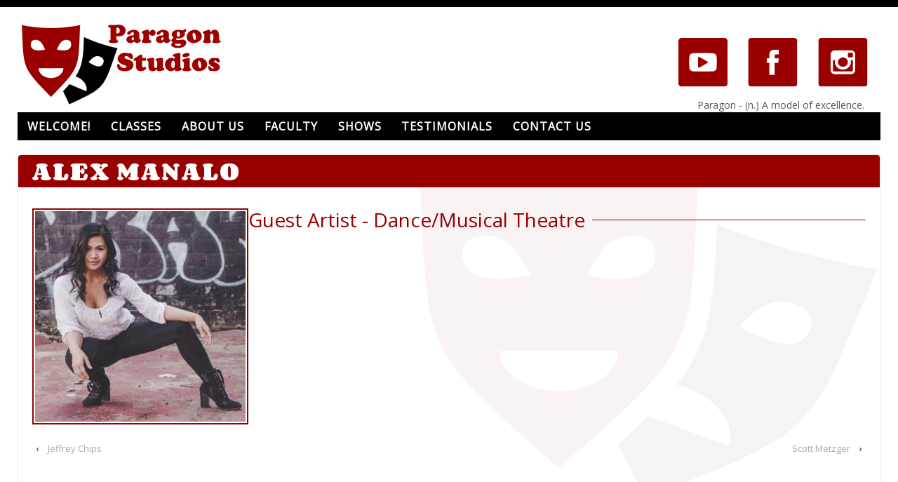

--- FILE ---
content_type: text/html; charset=UTF-8
request_url: https://paragonstudios.org/instructor/alex-manalo/
body_size: 12574
content:
	<!doctype html>
	<!--[if !IE]>
	<html class="no-js non-ie" lang="en-US" id="html"> <![endif]-->
	<!--[if IE 7 ]>
	<html class="no-js ie7" lang="en-US" id="html"> <![endif]-->
	<!--[if IE 8 ]>
	<html class="no-js ie8" lang="en-US" id="html"> <![endif]-->
	<!--[if IE 9 ]>
	<html class="no-js ie9" lang="en-US" id="html"> <![endif]-->
	<!--[if gt IE 9]><!-->
<html class="no-js" lang="en-US" id="html"> <!--<![endif]-->
	<head>

		<meta charset="UTF-8"/>
		<meta name="viewport" content="width=device-width, initial-scale=1.0">

		<title>Alex Manalo - Paragon Studios</title>

		<link rel="profile" href="https://gmpg.org/xfn/11"/>
		<link rel="pingback" href="https://paragonstudios.org/xmlrpc.php"/>

		<meta name='robots' content='index, follow, max-image-preview:large, max-snippet:-1, max-video-preview:-1' />
	<style>img:is([sizes="auto" i], [sizes^="auto," i]) { contain-intrinsic-size: 3000px 1500px }</style>
	
	<!-- This site is optimized with the Yoast SEO plugin v26.6 - https://yoast.com/wordpress/plugins/seo/ -->
	<title>Alex Manalo - Paragon Studios</title>
	<link rel="canonical" href="https://paragonstudios.org/instructor/alex-manalo/" />
	<meta property="og:locale" content="en_US" />
	<meta property="og:type" content="article" />
	<meta property="og:title" content="Alex Manalo - Paragon Studios" />
	<meta property="og:url" content="https://paragonstudios.org/instructor/alex-manalo/" />
	<meta property="og:site_name" content="Paragon Studios" />
	<meta property="article:publisher" content="https://www.facebook.com/pages/Paragon-Studios/244643986706" />
	<meta property="article:modified_time" content="2021-10-27T16:42:41+00:00" />
	<meta property="og:image" content="https://paragonstudios.org/wp-content/uploads/2018/05/Alex-cup.jpg" />
	<meta property="og:image:width" content="410" />
	<meta property="og:image:height" content="409" />
	<meta property="og:image:type" content="image/jpeg" />
	<meta name="twitter:card" content="summary_large_image" />
	<script type="application/ld+json" class="yoast-schema-graph">{"@context":"https://schema.org","@graph":[{"@type":"WebPage","@id":"https://paragonstudios.org/instructor/alex-manalo/","url":"https://paragonstudios.org/instructor/alex-manalo/","name":"Alex Manalo - Paragon Studios","isPartOf":{"@id":"https://paragonstudios.org/#website"},"primaryImageOfPage":{"@id":"https://paragonstudios.org/instructor/alex-manalo/#primaryimage"},"image":{"@id":"https://paragonstudios.org/instructor/alex-manalo/#primaryimage"},"thumbnailUrl":"https://paragonstudios.org/wp-content/uploads/2018/05/Alex-cup.jpg","datePublished":"2019-02-11T19:22:27+00:00","dateModified":"2021-10-27T16:42:41+00:00","breadcrumb":{"@id":"https://paragonstudios.org/instructor/alex-manalo/#breadcrumb"},"inLanguage":"en-US","potentialAction":[{"@type":"ReadAction","target":["https://paragonstudios.org/instructor/alex-manalo/"]}]},{"@type":"ImageObject","inLanguage":"en-US","@id":"https://paragonstudios.org/instructor/alex-manalo/#primaryimage","url":"https://paragonstudios.org/wp-content/uploads/2018/05/Alex-cup.jpg","contentUrl":"https://paragonstudios.org/wp-content/uploads/2018/05/Alex-cup.jpg","width":410,"height":409},{"@type":"BreadcrumbList","@id":"https://paragonstudios.org/instructor/alex-manalo/#breadcrumb","itemListElement":[{"@type":"ListItem","position":1,"name":"Home","item":"https://paragonstudios.org/"},{"@type":"ListItem","position":2,"name":"Alex Manalo"}]},{"@type":"WebSite","@id":"https://paragonstudios.org/#website","url":"https://paragonstudios.org/","name":"Paragon Studios","description":"Come on! Be dramatic!","publisher":{"@id":"https://paragonstudios.org/#organization"},"potentialAction":[{"@type":"SearchAction","target":{"@type":"EntryPoint","urlTemplate":"https://paragonstudios.org/?s={search_term_string}"},"query-input":{"@type":"PropertyValueSpecification","valueRequired":true,"valueName":"search_term_string"}}],"inLanguage":"en-US"},{"@type":"Organization","@id":"https://paragonstudios.org/#organization","name":"Paragon Studios","url":"https://paragonstudios.org/","logo":{"@type":"ImageObject","inLanguage":"en-US","@id":"https://paragonstudios.org/#/schema/logo/image/","url":"https://paragonstudios.org/wp-content/uploads/2016/04/Paragon-Logo-Small.png","contentUrl":"https://paragonstudios.org/wp-content/uploads/2016/04/Paragon-Logo-Small.png","width":300,"height":134,"caption":"Paragon Studios"},"image":{"@id":"https://paragonstudios.org/#/schema/logo/image/"},"sameAs":["https://www.facebook.com/pages/Paragon-Studios/244643986706","https://www.instagram.com/paragonpittsburgh/"]}]}</script>
	<!-- / Yoast SEO plugin. -->


<link rel='dns-prefetch' href='//maxcdn.bootstrapcdn.com' />
<link rel="alternate" type="application/rss+xml" title="Paragon Studios &raquo; Feed" href="https://paragonstudios.org/feed/" />
<link rel="alternate" type="application/rss+xml" title="Paragon Studios &raquo; Comments Feed" href="https://paragonstudios.org/comments/feed/" />
<link rel="alternate" type="application/rss+xml" title="Paragon Studios &raquo; Alex Manalo Comments Feed" href="https://paragonstudios.org/instructor/alex-manalo/feed/" />
		<style>
			.lazyload,
			.lazyloading {
				max-width: 100%;
			}
		</style>
		<script type="text/javascript">
/* <![CDATA[ */
window._wpemojiSettings = {"baseUrl":"https:\/\/s.w.org\/images\/core\/emoji\/16.0.1\/72x72\/","ext":".png","svgUrl":"https:\/\/s.w.org\/images\/core\/emoji\/16.0.1\/svg\/","svgExt":".svg","source":{"concatemoji":"https:\/\/paragonstudios.org\/wp-includes\/js\/wp-emoji-release.min.js?ver=183f0269fab53cdc769126c5aa54358d"}};
/*! This file is auto-generated */
!function(s,n){var o,i,e;function c(e){try{var t={supportTests:e,timestamp:(new Date).valueOf()};sessionStorage.setItem(o,JSON.stringify(t))}catch(e){}}function p(e,t,n){e.clearRect(0,0,e.canvas.width,e.canvas.height),e.fillText(t,0,0);var t=new Uint32Array(e.getImageData(0,0,e.canvas.width,e.canvas.height).data),a=(e.clearRect(0,0,e.canvas.width,e.canvas.height),e.fillText(n,0,0),new Uint32Array(e.getImageData(0,0,e.canvas.width,e.canvas.height).data));return t.every(function(e,t){return e===a[t]})}function u(e,t){e.clearRect(0,0,e.canvas.width,e.canvas.height),e.fillText(t,0,0);for(var n=e.getImageData(16,16,1,1),a=0;a<n.data.length;a++)if(0!==n.data[a])return!1;return!0}function f(e,t,n,a){switch(t){case"flag":return n(e,"\ud83c\udff3\ufe0f\u200d\u26a7\ufe0f","\ud83c\udff3\ufe0f\u200b\u26a7\ufe0f")?!1:!n(e,"\ud83c\udde8\ud83c\uddf6","\ud83c\udde8\u200b\ud83c\uddf6")&&!n(e,"\ud83c\udff4\udb40\udc67\udb40\udc62\udb40\udc65\udb40\udc6e\udb40\udc67\udb40\udc7f","\ud83c\udff4\u200b\udb40\udc67\u200b\udb40\udc62\u200b\udb40\udc65\u200b\udb40\udc6e\u200b\udb40\udc67\u200b\udb40\udc7f");case"emoji":return!a(e,"\ud83e\udedf")}return!1}function g(e,t,n,a){var r="undefined"!=typeof WorkerGlobalScope&&self instanceof WorkerGlobalScope?new OffscreenCanvas(300,150):s.createElement("canvas"),o=r.getContext("2d",{willReadFrequently:!0}),i=(o.textBaseline="top",o.font="600 32px Arial",{});return e.forEach(function(e){i[e]=t(o,e,n,a)}),i}function t(e){var t=s.createElement("script");t.src=e,t.defer=!0,s.head.appendChild(t)}"undefined"!=typeof Promise&&(o="wpEmojiSettingsSupports",i=["flag","emoji"],n.supports={everything:!0,everythingExceptFlag:!0},e=new Promise(function(e){s.addEventListener("DOMContentLoaded",e,{once:!0})}),new Promise(function(t){var n=function(){try{var e=JSON.parse(sessionStorage.getItem(o));if("object"==typeof e&&"number"==typeof e.timestamp&&(new Date).valueOf()<e.timestamp+604800&&"object"==typeof e.supportTests)return e.supportTests}catch(e){}return null}();if(!n){if("undefined"!=typeof Worker&&"undefined"!=typeof OffscreenCanvas&&"undefined"!=typeof URL&&URL.createObjectURL&&"undefined"!=typeof Blob)try{var e="postMessage("+g.toString()+"("+[JSON.stringify(i),f.toString(),p.toString(),u.toString()].join(",")+"));",a=new Blob([e],{type:"text/javascript"}),r=new Worker(URL.createObjectURL(a),{name:"wpTestEmojiSupports"});return void(r.onmessage=function(e){c(n=e.data),r.terminate(),t(n)})}catch(e){}c(n=g(i,f,p,u))}t(n)}).then(function(e){for(var t in e)n.supports[t]=e[t],n.supports.everything=n.supports.everything&&n.supports[t],"flag"!==t&&(n.supports.everythingExceptFlag=n.supports.everythingExceptFlag&&n.supports[t]);n.supports.everythingExceptFlag=n.supports.everythingExceptFlag&&!n.supports.flag,n.DOMReady=!1,n.readyCallback=function(){n.DOMReady=!0}}).then(function(){return e}).then(function(){var e;n.supports.everything||(n.readyCallback(),(e=n.source||{}).concatemoji?t(e.concatemoji):e.wpemoji&&e.twemoji&&(t(e.twemoji),t(e.wpemoji)))}))}((window,document),window._wpemojiSettings);
/* ]]> */
</script>
<link rel='stylesheet' id='wphb-1-css' href='https://paragonstudios.org/wp-content/uploads/hummingbird-assets/44573d53b9efac6c10b73581e49186d0.css' type='text/css' media='all' />
<style id='wp-emoji-styles-inline-css' type='text/css'>

	img.wp-smiley, img.emoji {
		display: inline !important;
		border: none !important;
		box-shadow: none !important;
		height: 1em !important;
		width: 1em !important;
		margin: 0 0.07em !important;
		vertical-align: -0.1em !important;
		background: none !important;
		padding: 0 !important;
	}
</style>
<link rel='stylesheet' id='wp-block-library-css' href='https://paragonstudios.org/wp-includes/css/dist/block-library/style.min.css?ver=183f0269fab53cdc769126c5aa54358d' type='text/css' media='all' />
<style id='classic-theme-styles-inline-css' type='text/css'>
/*! This file is auto-generated */
.wp-block-button__link{color:#fff;background-color:#32373c;border-radius:9999px;box-shadow:none;text-decoration:none;padding:calc(.667em + 2px) calc(1.333em + 2px);font-size:1.125em}.wp-block-file__button{background:#32373c;color:#fff;text-decoration:none}
</style>
<style id='global-styles-inline-css' type='text/css'>
:root{--wp--preset--aspect-ratio--square: 1;--wp--preset--aspect-ratio--4-3: 4/3;--wp--preset--aspect-ratio--3-4: 3/4;--wp--preset--aspect-ratio--3-2: 3/2;--wp--preset--aspect-ratio--2-3: 2/3;--wp--preset--aspect-ratio--16-9: 16/9;--wp--preset--aspect-ratio--9-16: 9/16;--wp--preset--color--black: #000000;--wp--preset--color--cyan-bluish-gray: #abb8c3;--wp--preset--color--white: #ffffff;--wp--preset--color--pale-pink: #f78da7;--wp--preset--color--vivid-red: #cf2e2e;--wp--preset--color--luminous-vivid-orange: #ff6900;--wp--preset--color--luminous-vivid-amber: #fcb900;--wp--preset--color--light-green-cyan: #7bdcb5;--wp--preset--color--vivid-green-cyan: #00d084;--wp--preset--color--pale-cyan-blue: #8ed1fc;--wp--preset--color--vivid-cyan-blue: #0693e3;--wp--preset--color--vivid-purple: #9b51e0;--wp--preset--gradient--vivid-cyan-blue-to-vivid-purple: linear-gradient(135deg,rgba(6,147,227,1) 0%,rgb(155,81,224) 100%);--wp--preset--gradient--light-green-cyan-to-vivid-green-cyan: linear-gradient(135deg,rgb(122,220,180) 0%,rgb(0,208,130) 100%);--wp--preset--gradient--luminous-vivid-amber-to-luminous-vivid-orange: linear-gradient(135deg,rgba(252,185,0,1) 0%,rgba(255,105,0,1) 100%);--wp--preset--gradient--luminous-vivid-orange-to-vivid-red: linear-gradient(135deg,rgba(255,105,0,1) 0%,rgb(207,46,46) 100%);--wp--preset--gradient--very-light-gray-to-cyan-bluish-gray: linear-gradient(135deg,rgb(238,238,238) 0%,rgb(169,184,195) 100%);--wp--preset--gradient--cool-to-warm-spectrum: linear-gradient(135deg,rgb(74,234,220) 0%,rgb(151,120,209) 20%,rgb(207,42,186) 40%,rgb(238,44,130) 60%,rgb(251,105,98) 80%,rgb(254,248,76) 100%);--wp--preset--gradient--blush-light-purple: linear-gradient(135deg,rgb(255,206,236) 0%,rgb(152,150,240) 100%);--wp--preset--gradient--blush-bordeaux: linear-gradient(135deg,rgb(254,205,165) 0%,rgb(254,45,45) 50%,rgb(107,0,62) 100%);--wp--preset--gradient--luminous-dusk: linear-gradient(135deg,rgb(255,203,112) 0%,rgb(199,81,192) 50%,rgb(65,88,208) 100%);--wp--preset--gradient--pale-ocean: linear-gradient(135deg,rgb(255,245,203) 0%,rgb(182,227,212) 50%,rgb(51,167,181) 100%);--wp--preset--gradient--electric-grass: linear-gradient(135deg,rgb(202,248,128) 0%,rgb(113,206,126) 100%);--wp--preset--gradient--midnight: linear-gradient(135deg,rgb(2,3,129) 0%,rgb(40,116,252) 100%);--wp--preset--font-size--small: 13px;--wp--preset--font-size--medium: 20px;--wp--preset--font-size--large: 36px;--wp--preset--font-size--x-large: 42px;--wp--preset--spacing--20: 0.44rem;--wp--preset--spacing--30: 0.67rem;--wp--preset--spacing--40: 1rem;--wp--preset--spacing--50: 1.5rem;--wp--preset--spacing--60: 2.25rem;--wp--preset--spacing--70: 3.38rem;--wp--preset--spacing--80: 5.06rem;--wp--preset--shadow--natural: 6px 6px 9px rgba(0, 0, 0, 0.2);--wp--preset--shadow--deep: 12px 12px 50px rgba(0, 0, 0, 0.4);--wp--preset--shadow--sharp: 6px 6px 0px rgba(0, 0, 0, 0.2);--wp--preset--shadow--outlined: 6px 6px 0px -3px rgba(255, 255, 255, 1), 6px 6px rgba(0, 0, 0, 1);--wp--preset--shadow--crisp: 6px 6px 0px rgba(0, 0, 0, 1);}:where(.is-layout-flex){gap: 0.5em;}:where(.is-layout-grid){gap: 0.5em;}body .is-layout-flex{display: flex;}.is-layout-flex{flex-wrap: wrap;align-items: center;}.is-layout-flex > :is(*, div){margin: 0;}body .is-layout-grid{display: grid;}.is-layout-grid > :is(*, div){margin: 0;}:where(.wp-block-columns.is-layout-flex){gap: 2em;}:where(.wp-block-columns.is-layout-grid){gap: 2em;}:where(.wp-block-post-template.is-layout-flex){gap: 1.25em;}:where(.wp-block-post-template.is-layout-grid){gap: 1.25em;}.has-black-color{color: var(--wp--preset--color--black) !important;}.has-cyan-bluish-gray-color{color: var(--wp--preset--color--cyan-bluish-gray) !important;}.has-white-color{color: var(--wp--preset--color--white) !important;}.has-pale-pink-color{color: var(--wp--preset--color--pale-pink) !important;}.has-vivid-red-color{color: var(--wp--preset--color--vivid-red) !important;}.has-luminous-vivid-orange-color{color: var(--wp--preset--color--luminous-vivid-orange) !important;}.has-luminous-vivid-amber-color{color: var(--wp--preset--color--luminous-vivid-amber) !important;}.has-light-green-cyan-color{color: var(--wp--preset--color--light-green-cyan) !important;}.has-vivid-green-cyan-color{color: var(--wp--preset--color--vivid-green-cyan) !important;}.has-pale-cyan-blue-color{color: var(--wp--preset--color--pale-cyan-blue) !important;}.has-vivid-cyan-blue-color{color: var(--wp--preset--color--vivid-cyan-blue) !important;}.has-vivid-purple-color{color: var(--wp--preset--color--vivid-purple) !important;}.has-black-background-color{background-color: var(--wp--preset--color--black) !important;}.has-cyan-bluish-gray-background-color{background-color: var(--wp--preset--color--cyan-bluish-gray) !important;}.has-white-background-color{background-color: var(--wp--preset--color--white) !important;}.has-pale-pink-background-color{background-color: var(--wp--preset--color--pale-pink) !important;}.has-vivid-red-background-color{background-color: var(--wp--preset--color--vivid-red) !important;}.has-luminous-vivid-orange-background-color{background-color: var(--wp--preset--color--luminous-vivid-orange) !important;}.has-luminous-vivid-amber-background-color{background-color: var(--wp--preset--color--luminous-vivid-amber) !important;}.has-light-green-cyan-background-color{background-color: var(--wp--preset--color--light-green-cyan) !important;}.has-vivid-green-cyan-background-color{background-color: var(--wp--preset--color--vivid-green-cyan) !important;}.has-pale-cyan-blue-background-color{background-color: var(--wp--preset--color--pale-cyan-blue) !important;}.has-vivid-cyan-blue-background-color{background-color: var(--wp--preset--color--vivid-cyan-blue) !important;}.has-vivid-purple-background-color{background-color: var(--wp--preset--color--vivid-purple) !important;}.has-black-border-color{border-color: var(--wp--preset--color--black) !important;}.has-cyan-bluish-gray-border-color{border-color: var(--wp--preset--color--cyan-bluish-gray) !important;}.has-white-border-color{border-color: var(--wp--preset--color--white) !important;}.has-pale-pink-border-color{border-color: var(--wp--preset--color--pale-pink) !important;}.has-vivid-red-border-color{border-color: var(--wp--preset--color--vivid-red) !important;}.has-luminous-vivid-orange-border-color{border-color: var(--wp--preset--color--luminous-vivid-orange) !important;}.has-luminous-vivid-amber-border-color{border-color: var(--wp--preset--color--luminous-vivid-amber) !important;}.has-light-green-cyan-border-color{border-color: var(--wp--preset--color--light-green-cyan) !important;}.has-vivid-green-cyan-border-color{border-color: var(--wp--preset--color--vivid-green-cyan) !important;}.has-pale-cyan-blue-border-color{border-color: var(--wp--preset--color--pale-cyan-blue) !important;}.has-vivid-cyan-blue-border-color{border-color: var(--wp--preset--color--vivid-cyan-blue) !important;}.has-vivid-purple-border-color{border-color: var(--wp--preset--color--vivid-purple) !important;}.has-vivid-cyan-blue-to-vivid-purple-gradient-background{background: var(--wp--preset--gradient--vivid-cyan-blue-to-vivid-purple) !important;}.has-light-green-cyan-to-vivid-green-cyan-gradient-background{background: var(--wp--preset--gradient--light-green-cyan-to-vivid-green-cyan) !important;}.has-luminous-vivid-amber-to-luminous-vivid-orange-gradient-background{background: var(--wp--preset--gradient--luminous-vivid-amber-to-luminous-vivid-orange) !important;}.has-luminous-vivid-orange-to-vivid-red-gradient-background{background: var(--wp--preset--gradient--luminous-vivid-orange-to-vivid-red) !important;}.has-very-light-gray-to-cyan-bluish-gray-gradient-background{background: var(--wp--preset--gradient--very-light-gray-to-cyan-bluish-gray) !important;}.has-cool-to-warm-spectrum-gradient-background{background: var(--wp--preset--gradient--cool-to-warm-spectrum) !important;}.has-blush-light-purple-gradient-background{background: var(--wp--preset--gradient--blush-light-purple) !important;}.has-blush-bordeaux-gradient-background{background: var(--wp--preset--gradient--blush-bordeaux) !important;}.has-luminous-dusk-gradient-background{background: var(--wp--preset--gradient--luminous-dusk) !important;}.has-pale-ocean-gradient-background{background: var(--wp--preset--gradient--pale-ocean) !important;}.has-electric-grass-gradient-background{background: var(--wp--preset--gradient--electric-grass) !important;}.has-midnight-gradient-background{background: var(--wp--preset--gradient--midnight) !important;}.has-small-font-size{font-size: var(--wp--preset--font-size--small) !important;}.has-medium-font-size{font-size: var(--wp--preset--font-size--medium) !important;}.has-large-font-size{font-size: var(--wp--preset--font-size--large) !important;}.has-x-large-font-size{font-size: var(--wp--preset--font-size--x-large) !important;}
:where(.wp-block-post-template.is-layout-flex){gap: 1.25em;}:where(.wp-block-post-template.is-layout-grid){gap: 1.25em;}
:where(.wp-block-columns.is-layout-flex){gap: 2em;}:where(.wp-block-columns.is-layout-grid){gap: 2em;}
:root :where(.wp-block-pullquote){font-size: 1.5em;line-height: 1.6;}
</style>
<link rel='stylesheet' id='woocommerce-layout-css' href='https://paragonstudios.org/wp-content/uploads/hummingbird-assets/30fcdc9236123887c2fc159596f04fed.css' type='text/css' media='all' />
<link rel='stylesheet' id='woocommerce-smallscreen-css' href='https://paragonstudios.org/wp-content/uploads/hummingbird-assets/bc33b256df7a5309baf6d16f23ea8ce1.css' type='text/css' media='only screen and (max-width: 768px)' />
<link rel='stylesheet' id='woocommerce-general-css' href='https://paragonstudios.org/wp-content/uploads/hummingbird-assets/82afee499661e83b98085cdbb2a7d849.css' type='text/css' media='all' />
<style id='woocommerce-inline-inline-css' type='text/css'>
.woocommerce form .form-row .required { visibility: visible; }
</style>
<link rel='stylesheet' id='wphb-2-css' href='https://paragonstudios.org/wp-content/uploads/hummingbird-assets/0d714249c8b3444aad1c306538db7eb1.css' type='text/css' media='all' />
<link rel='stylesheet' id='dashicons-css' href='https://paragonstudios.org/wp-includes/css/dashicons.min.css?ver=183f0269fab53cdc769126c5aa54358d' type='text/css' media='all' />
<link rel='stylesheet' id='wphb-3-css' href='https://paragonstudios.org/wp-content/uploads/hummingbird-assets/341962407d35ecac3c6bb491133c9eac.css' type='text/css' media='all' />
<style id='wphb-3-inline-css' type='text/css'>

/* Styles by My Calendar - Joe Dolson https://www.joedolson.com/ */

.my-calendar-modal .event-title svg { background-color: #243f82; padding: 3px; }
.mc-main .mc_general .event-title, .mc-main .mc_general .event-title a { background: #243f82 !important; color: #ffffff !important; }
.mc-main .mc_general .event-title button { background: #243f82 !important; color: #ffffff !important; }
.mc-main .mc_general .event-title a:hover, .mc-main .mc_general .event-title a:focus { background: #000c4f !important;}
.mc-main .mc_general .event-title button:hover, .mc-main .mc_general .event-title button:focus { background: #000c4f !important;}
.mc-main, .mc-event, .my-calendar-modal, .my-calendar-modal-overlay, .mc-event-list {--primary-dark: #313233; --primary-light: #fff; --secondary-light: #fff; --secondary-dark: #000; --highlight-dark: #666; --highlight-light: #efefef; --close-button: #b32d2e; --search-highlight-bg: #f5e6ab; --navbar-background: transparent; --nav-button-bg: #fff; --nav-button-color: #313233; --nav-button-border: #313233; --nav-input-border: #313233; --nav-input-background: #fff; --nav-input-color: #313233; --grid-cell-border: #0000001f; --grid-header-border: #313233; --grid-header-color: #313233; --grid-weekend-color: #313233; --grid-header-bg: transparent; --grid-weekend-bg: transparent; --grid-cell-background: transparent; --current-day-border: #313233; --current-day-color: #313233; --current-day-bg: transparent; --date-has-events-bg: #313233; --date-has-events-color: #f6f7f7; --calendar-heading: clamp( 1.125rem, 24px, 2.5rem ); --event-title: clamp( 1.25rem, 24px, 2.5rem ); --grid-date: 16px; --grid-date-heading: clamp( .75rem, 16px, 1.5rem ); --modal-title: 1.5rem; --navigation-controls: clamp( .75rem, 16px, 1.5rem ); --card-heading: 1.125rem; --list-date: 1.25rem; --author-card: clamp( .75rem, 14px, 1.5rem); --single-event-title: clamp( 1.25rem, 24px, 2.5rem ); --mini-time-text: clamp( .75rem, 14px 1.25rem ); --list-event-date: 1.25rem; --list-event-title: 1.2rem; --grid-max-width: 1260px; --list-preset-border-color: #000000; --list-preset-stripe-background: rgba( 0,0,0,.04 ); --list-preset-date-badge-background: #000; --list-preset-date-badge-color: #fff; --list-preset-background: transparent; --category-mc_general: #243f82; }
</style>
<script type="text/javascript" src="https://paragonstudios.org/wp-content/uploads/hummingbird-assets/1d285fc0479873e73bc4f7d4dc0bc12e.js" id="wphb-4-js"></script>
<script type="text/javascript" id="wphb-5-js-extra">
/* <![CDATA[ */
var woocommerce_params = {"ajax_url":"\/wp-admin\/admin-ajax.php","wc_ajax_url":"\/?wc-ajax=%%endpoint%%","i18n_password_show":"Show password","i18n_password_hide":"Hide password"};;;var wc_add_to_cart_params = {"ajax_url":"\/wp-admin\/admin-ajax.php","wc_ajax_url":"\/?wc-ajax=%%endpoint%%","i18n_view_cart":"View cart","cart_url":"https:\/\/paragonstudios.org\/cart\/","is_cart":"","cart_redirect_after_add":"yes"};
/* ]]> */
</script>
<script type="text/javascript" src="https://paragonstudios.org/wp-content/uploads/hummingbird-assets/a18720b011685541ed150c1e48625efc.js" id="wphb-5-js"></script>
<script type="text/javascript" src="https://paragonstudios.org/wp-content/uploads/hummingbird-assets/e9cad34791e794f038034e78fb25b386.js" id="child-javascript-js"></script>
<script type="text/javascript" src="https://paragonstudios.org/wp-content/themes/responsive/core/js/responsive-modernizr.min.js?ver=2.6.1" id="modernizr-js"></script>
<link rel="https://api.w.org/" href="https://paragonstudios.org/wp-json/" /><link rel="alternate" title="JSON" type="application/json" href="https://paragonstudios.org/wp-json/wp/v2/instructor/1124" /><link rel="EditURI" type="application/rsd+xml" title="RSD" href="https://paragonstudios.org/xmlrpc.php?rsd" />
<link rel="alternate" title="oEmbed (JSON)" type="application/json+oembed" href="https://paragonstudios.org/wp-json/oembed/1.0/embed?url=https%3A%2F%2Fparagonstudios.org%2Finstructor%2Falex-manalo%2F" />
<link rel="alternate" title="oEmbed (XML)" type="text/xml+oembed" href="https://paragonstudios.org/wp-json/oembed/1.0/embed?url=https%3A%2F%2Fparagonstudios.org%2Finstructor%2Falex-manalo%2F&#038;format=xml" />
		<script>
			document.documentElement.className = document.documentElement.className.replace('no-js', 'js');
		</script>
				<style>
			.no-js img.lazyload {
				display: none;
			}

			figure.wp-block-image img.lazyloading {
				min-width: 150px;
			}

			.lazyload,
			.lazyloading {
				--smush-placeholder-width: 100px;
				--smush-placeholder-aspect-ratio: 1/1;
				width: var(--smush-image-width, var(--smush-placeholder-width)) !important;
				aspect-ratio: var(--smush-image-aspect-ratio, var(--smush-placeholder-aspect-ratio)) !important;
			}

						.lazyload, .lazyloading {
				opacity: 0;
			}

			.lazyloaded {
				opacity: 1;
				transition: opacity 400ms;
				transition-delay: 0ms;
			}

					</style>
		<!-- We need this for debugging -->
<!-- Responsive 1003.16.4 -->
<!-- paragon - Responsive Child 1.47 -->
	<noscript><style>.woocommerce-product-gallery{ opacity: 1 !important; }</style></noscript>
	<style type="text/css" id="custom-background-css">
body.custom-background { background-color: #990000; }
</style>
	<meta name="generator" content="Powered by Slider Revolution 6.7.34 - responsive, Mobile-Friendly Slider Plugin for WordPress with comfortable drag and drop interface." />
<script>function setREVStartSize(e){
			//window.requestAnimationFrame(function() {
				window.RSIW = window.RSIW===undefined ? window.innerWidth : window.RSIW;
				window.RSIH = window.RSIH===undefined ? window.innerHeight : window.RSIH;
				try {
					var pw = document.getElementById(e.c).parentNode.offsetWidth,
						newh;
					pw = pw===0 || isNaN(pw) || (e.l=="fullwidth" || e.layout=="fullwidth") ? window.RSIW : pw;
					e.tabw = e.tabw===undefined ? 0 : parseInt(e.tabw);
					e.thumbw = e.thumbw===undefined ? 0 : parseInt(e.thumbw);
					e.tabh = e.tabh===undefined ? 0 : parseInt(e.tabh);
					e.thumbh = e.thumbh===undefined ? 0 : parseInt(e.thumbh);
					e.tabhide = e.tabhide===undefined ? 0 : parseInt(e.tabhide);
					e.thumbhide = e.thumbhide===undefined ? 0 : parseInt(e.thumbhide);
					e.mh = e.mh===undefined || e.mh=="" || e.mh==="auto" ? 0 : parseInt(e.mh,0);
					if(e.layout==="fullscreen" || e.l==="fullscreen")
						newh = Math.max(e.mh,window.RSIH);
					else{
						e.gw = Array.isArray(e.gw) ? e.gw : [e.gw];
						for (var i in e.rl) if (e.gw[i]===undefined || e.gw[i]===0) e.gw[i] = e.gw[i-1];
						e.gh = e.el===undefined || e.el==="" || (Array.isArray(e.el) && e.el.length==0)? e.gh : e.el;
						e.gh = Array.isArray(e.gh) ? e.gh : [e.gh];
						for (var i in e.rl) if (e.gh[i]===undefined || e.gh[i]===0) e.gh[i] = e.gh[i-1];
											
						var nl = new Array(e.rl.length),
							ix = 0,
							sl;
						e.tabw = e.tabhide>=pw ? 0 : e.tabw;
						e.thumbw = e.thumbhide>=pw ? 0 : e.thumbw;
						e.tabh = e.tabhide>=pw ? 0 : e.tabh;
						e.thumbh = e.thumbhide>=pw ? 0 : e.thumbh;
						for (var i in e.rl) nl[i] = e.rl[i]<window.RSIW ? 0 : e.rl[i];
						sl = nl[0];
						for (var i in nl) if (sl>nl[i] && nl[i]>0) { sl = nl[i]; ix=i;}
						var m = pw>(e.gw[ix]+e.tabw+e.thumbw) ? 1 : (pw-(e.tabw+e.thumbw)) / (e.gw[ix]);
						newh =  (e.gh[ix] * m) + (e.tabh + e.thumbh);
					}
					var el = document.getElementById(e.c);
					if (el!==null && el) el.style.height = newh+"px";
					el = document.getElementById(e.c+"_wrapper");
					if (el!==null && el) {
						el.style.height = newh+"px";
						el.style.display = "block";
					}
				} catch(e){
					console.log("Failure at Presize of Slider:" + e)
				}
			//});
		  };</script>
        
        <link href='https://fonts.googleapis.com/css?family=Corben:bold' rel='stylesheet' type='text/css'>
<link href='https://fonts.googleapis.com/css?family=Open+Sans' rel='stylesheet' type='text/css'>
	</head>

<body data-rsssl=1 class="wp-singular instructor-template-default single single-instructor postid-1124 custom-background wp-theme-responsive wp-child-theme-paragon theme-responsive woocommerce-no-js default-layout">


<div id="container" class="hfeed">
    <div id="top-bar">
                     </div>
	<div class="skip-container cf">
		<a class="skip-link screen-reader-text focusable" href="#content">&darr; Skip to Main Content</a>
	</div><!-- .skip-container -->
	<div id="header">

		
		
		
		
			<div id="logo">
				<a href="https://paragonstudios.org/"><img data-src="https://paragonstudios.org/wp-content/uploads/2016/04/Paragon-Logo-Small.png" width="300" height="134" alt="Paragon Studios" src="[data-uri]" class="lazyload" style="--smush-placeholder-width: 300px; --smush-placeholder-aspect-ratio: 300/134;" /></a>
			</div><!-- end of #logo -->

		
		
			<div id="top-widget" class="top-widget">
		
		
			<div id="block-6" class="widget_block">
<div class="wp-block-columns is-layout-flex wp-container-core-columns-is-layout-9d6595d7 wp-block-columns-is-layout-flex">
<div class="wp-block-column is-layout-flow wp-block-column-is-layout-flow">
<figure class="wp-block-image"><a href="https://www.youtube.com/channel/UCMhXYuww1FSK27523bovjwg" target="_blank" rel="noreferrer noopener"><img decoding="async" width="140" height="140" data-src="https://paragonstudios.org/wp-content/uploads/2016/04/YouTube.png" alt="YouTube" class="wp-image-6 lazyload" data-srcset="https://paragonstudios.org/wp-content/uploads/2016/04/YouTube.png 140w, https://paragonstudios.org/wp-content/uploads/2016/04/YouTube-100x100.png 100w" data-sizes="(max-width: 140px) 100vw, 140px" src="[data-uri]" style="--smush-placeholder-width: 140px; --smush-placeholder-aspect-ratio: 140/140;" /></a></figure>
</div>



<div class="wp-block-column is-layout-flow wp-block-column-is-layout-flow">
<figure class="wp-block-image"><a href="https://www.facebook.com/pages/Paragon-Studios/244643986706" target="_blank" rel="noreferrer noopener"><img decoding="async" width="140" height="140" data-src="https://paragonstudios.org/wp-content/uploads/2016/04/facebook.png" alt="facebook" class="wp-image-7 lazyload" data-srcset="https://paragonstudios.org/wp-content/uploads/2016/04/facebook.png 140w, https://paragonstudios.org/wp-content/uploads/2016/04/facebook-100x100.png 100w" data-sizes="(max-width: 140px) 100vw, 140px" src="[data-uri]" style="--smush-placeholder-width: 140px; --smush-placeholder-aspect-ratio: 140/140;" /></a></figure>
</div>



<div class="wp-block-column is-layout-flow wp-block-column-is-layout-flow">
<figure class="wp-block-image"><a href="https://www.instagram.com/paragonpittsburgh/" target="_blank" rel="noreferrer noopener"><img decoding="async" width="140" height="140" data-src="https://paragonstudios.org/wp-content/uploads/2016/04/Instagram.png" alt="Instagram" class="wp-image-8 lazyload" data-srcset="https://paragonstudios.org/wp-content/uploads/2016/04/Instagram.png 140w, https://paragonstudios.org/wp-content/uploads/2016/04/Instagram-100x100.png 100w" data-sizes="(max-width: 140px) 100vw, 140px" src="[data-uri]" style="--smush-placeholder-width: 140px; --smush-placeholder-aspect-ratio: 140/140;" /></a></figure>
</div>
</div>
</div><div id="block-7" class="widget_block widget_text">
<p>Paragon - (n.) A model of excellence.</p>
</div>
		
			</div><!-- end of #top-widget -->
		<div class="main-nav"><ul id="menu-main-menu" class="menu"><li id="menu-item-91" class="menu-item menu-item-type-post_type menu-item-object-page menu-item-home menu-item-91"><a href="https://paragonstudios.org/">Welcome!</a></li>
<li id="menu-item-124" class="menu-item menu-item-type-post_type menu-item-object-page menu-item-124"><a href="https://paragonstudios.org/classes/">Classes</a></li>
<li id="menu-item-92" class="menu-item menu-item-type-post_type menu-item-object-page menu-item-92"><a href="https://paragonstudios.org/about-us/">About Us</a></li>
<li id="menu-item-93" class="menu-item menu-item-type-post_type menu-item-object-page menu-item-93"><a href="https://paragonstudios.org/faculty/">Faculty</a></li>
<li id="menu-item-94" class="menu-item menu-item-type-post_type menu-item-object-page menu-item-94"><a href="https://paragonstudios.org/past-shows/">Shows</a></li>
<li id="menu-item-187" class="menu-item menu-item-type-post_type menu-item-object-page menu-item-187"><a href="https://paragonstudios.org/testimonials/">Testimonials</a></li>
<li id="menu-item-95" class="menu-item menu-item-type-post_type menu-item-object-page menu-item-95"><a href="https://paragonstudios.org/contact-us/">Contact Us</a></li>
</ul></div>
		
		
	</div><!-- end of #header -->

	<div id="wrapper" class="clearfix">

	<h1 class="entry-title post-title">Alex Manalo</h1>
<div id="content" class="grid col-940">
          <div id="post-1124" class="post-1124 instructor type-instructor status-publish has-post-thumbnail hentry">
        <div class="post-entry instructor-entry">
            <div class="instructor-image">
        <img width="300" height="300" src="https://paragonstudios.org/wp-content/uploads/2018/05/Alex-cup-300x300.jpg" class="attachment-medium size-medium wp-post-image" alt="" decoding="async" fetchpriority="high" srcset="https://paragonstudios.org/wp-content/uploads/2018/05/Alex-cup-300x300.jpg 300w, https://paragonstudios.org/wp-content/uploads/2018/05/Alex-cup-150x150.jpg 150w, https://paragonstudios.org/wp-content/uploads/2018/05/Alex-cup-100x100.jpg 100w, https://paragonstudios.org/wp-content/uploads/2018/05/Alex-cup-200x200.jpg 200w, https://paragonstudios.org/wp-content/uploads/2018/05/Alex-cup.jpg 410w" sizes="(max-width: 300px) 100vw, 300px" />      </div>
            <div class="instructor-info">
                <h2><span>Guest Artist - Dance/Musical Theatre</span></h2>
                      </div>
          </div>
    <!-- end of .post-entry -->
    
    <div class="navigation">
      <div class="previous">
        &#8249; <a href="https://paragonstudios.org/instructor/jeffrey-chips/" rel="prev">Jeffrey Chips</a>      </div>
      <div class="next">
        <a href="https://paragonstudios.org/instructor/scott-metzger/" rel="next">Scott Metzger</a> &#8250;      </div>
    </div>
    <!-- end of .navigation -->
    
          </div>
  <!-- end of #post-1124 -->
    </div>
<!-- end of #content -->

</div><!-- end of #wrapper -->
</div><!-- end of #container -->

<div id="footer" class="clearfix">
	
	<div id="footer-wrapper">

			<div id="footer_widget" class="grid col-940">
		
		
			<div id="block-10" class="grid col-300 widget_block widget_text"><div class="widget-wrapper">
<p class="has-text-align-center"><a href="https://paragonstudios.org/calendar/" data-type="page" data-id="3955">Student Calendar</a></p>
</div></div>
		
			</div><!-- end of #footer-widget -->

		<div class="grid col-940">

			<div class="grid col-540">
							</div><!-- end of col-540 -->

			<div class="grid col-380 fit">
				<ul class="social-icons"></ul><!-- .social-icons -->			</div><!-- end of col-380 fit -->

		</div><!-- end of col-940 -->
		
		<div class="grid col-300 copyright">
			&copy; 2025<a id="copyright_link" href="https://paragonstudios.org/" title="Paragon Studios">
				Paragon Studios			</a>
		</div><!-- end of .copyright -->

		<div class="grid col-300 scroll-top"><a href="#scroll-top" title="scroll to top">&uarr;</a></div>

		<div class="grid col-300 fit powered">
			<a href="https://kirkpeters.com" targe="_blank">Site by Kirk Peters Studio</a>
		</div><!-- end .powered -->

	</div><!-- end #footer-wrapper -->

	</div><!-- end #footer -->

<div id="eModal-1" class="emodal theme-1 responsive medium" data-emodal="{&quot;id&quot;:&quot;1&quot;,&quot;theme_id&quot;:&quot;1&quot;,&quot;meta&quot;:{&quot;id&quot;:&quot;1&quot;,&quot;modal_id&quot;:&quot;1&quot;,&quot;display&quot;:{&quot;overlay_disabled&quot;:0,&quot;size&quot;:&quot;medium&quot;,&quot;custom_width&quot;:0,&quot;custom_width_unit&quot;:&quot;%&quot;,&quot;custom_height&quot;:0,&quot;custom_height_unit&quot;:&quot;em&quot;,&quot;custom_height_auto&quot;:1,&quot;location&quot;:&quot;center top&quot;,&quot;position&quot;:{&quot;top&quot;:100,&quot;left&quot;:0,&quot;bottom&quot;:0,&quot;right&quot;:0,&quot;fixed&quot;:0},&quot;animation&quot;:{&quot;type&quot;:&quot;fade&quot;,&quot;speed&quot;:&quot;350&quot;,&quot;origin&quot;:&quot;center top&quot;}},&quot;close&quot;:{&quot;overlay_click&quot;:1,&quot;esc_press&quot;:1}}}"><div class="emodal-content"><table border="0" width="100%">
<tbody>
<tr>
<td colspan="2"><strong>Paragon Studios </strong> <br /><span style="text-decoration: underline;">Fall 2021</span></td>
</tr>
<tr>
<td>Name:</td>
<td>Age (if under 18)</td>
</tr>
<tr>
<td colspan="2">Parents&#8217; Name(s), if under 18:</td>
</tr>
<tr>
<td colspan="2">Street Address:</td>
</tr>
<tr>
<td>City:</td>
<td>Zip:</td>
</tr>
<tr>
<td>Parent Cell:</td>
<td>Can this cell receive texts?</td>
</tr>
<tr>
<td>Student Cell: (If applicable)</td>
<td>Can this cell receive texts?</td>
</tr>
<tr>
<td colspan="2">Alternate Phone:</td>
</tr>
<tr>
<td colspan="2">Any medical conditions or allergies the instructors should be aware of?</td>
</tr>
<tr>
<td colspan="2"><strong>Classes:</strong> ***Prices listed are for an ENTIRE nine week session (4 sessions per year)</td>
</tr>
<tr>
<td><input name="" type="checkbox" value="" /> Acting/Musical Theatre 1: ($140)(ages 6-8)</td>
<td><input name="" type="checkbox" value="" /> Acting/Musical Theatre 2: ($145) (ages 9-10)</td>
</tr>
<tr>
<td><input name="" type="checkbox" value="" /> Acting/MT 3: ($205) (ages 11-13)</td>
<td><input name="" type="checkbox" value="" /> Acting 4: ($140) (grades 9-12)</td>
</tr>
<tr>
<td> </td>
<td><input name="" type="checkbox" value="" /> Musical Theatre 4: ($180) (grades 9-12)</td>
</tr>
<tr>
<td> </td>
<td><input name="" type="checkbox" value="" /> Combo! Acting/Musical Theatre 4: ($285)</td>
</tr>
<tr>
<td colspan="2"><input name="" type="checkbox" value="" /> Private Voice: ($185.00) (You must have a time scheduled BEFORE registering)</td>
</tr>
<tr>
<td colspan="2"><strong>Total for classes:</strong></td>
</tr>
<tr>
<td colspan="2">Copy fee: $5.00 All scripts and music provided.</td>
</tr>
<tr>
<td colspan="2"><strong>TOTAL:</strong></td>
</tr>
<tr>
<td colspan="2"> </td>
</tr>
<tr>
<td style="font-size: 10px;" colspan="2">
<p>If you have any questions about registration, please call before sending payment. Please send registration and payment to: Paragon Studios, 8130 Perry Highway, Pgh, PA 15237</p>
<p>TERMS AND CONDITIONS<br />No refunds are given for missed classes. Students are encouraged to be consistent with attendance. A $5.00 fee will be charged during the two nine-week sessions to help cover heating costs. This is an effort to keep class prices lower. (This means each student pays $10.00 total per year.)  There is a production fee charged in the middle of the year for participation in our show. This generally runs $30 for levels 1&amp;2 and $40 for levels 3 &amp; 4.</p>
<p>Private voice students &#8211; Missed lessons &#8211; Students may make up ONE lesson per nine weeks. Please understand that any lesson missed beyond the one per nine week session will not be made up and a refund will not be issued. (Any lesson missed due to teacher cancellation will be made up at the student&#8217;s convenience.)</p>
</td>
</tr>
</tbody>
</table>
</div><a class="emodal-close">&#215;</a></div><div id="eModal-2" class="emodal theme-1 responsive medium" data-emodal="{&quot;id&quot;:&quot;2&quot;,&quot;theme_id&quot;:&quot;1&quot;,&quot;meta&quot;:{&quot;id&quot;:&quot;2&quot;,&quot;modal_id&quot;:&quot;2&quot;,&quot;display&quot;:{&quot;overlay_disabled&quot;:0,&quot;size&quot;:&quot;medium&quot;,&quot;custom_width&quot;:0,&quot;custom_width_unit&quot;:&quot;%&quot;,&quot;custom_height&quot;:0,&quot;custom_height_unit&quot;:&quot;em&quot;,&quot;custom_height_auto&quot;:1,&quot;location&quot;:&quot;center top&quot;,&quot;position&quot;:{&quot;top&quot;:100,&quot;left&quot;:0,&quot;bottom&quot;:0,&quot;right&quot;:0,&quot;fixed&quot;:0},&quot;animation&quot;:{&quot;type&quot;:&quot;fade&quot;,&quot;speed&quot;:&quot;350&quot;,&quot;origin&quot;:&quot;center top&quot;}},&quot;close&quot;:{&quot;overlay_click&quot;:1,&quot;esc_press&quot;:1}}}"><div class="emodal-content"><table border="0" width="100%">
<tbody>
<tr>
<td colspan="2"><strong>Paragon Studios &#8211; Performance Basics</strong> <br /><span style="text-decoration: underline;">Fall 2018</span></td>
</tr>
<tr>
<td>Name:</td>
<td>Age:</td>
</tr>
<tr>
<td>Parent Name:</td>
<td>Home Phone: (no cell here)</td>
</tr>
<tr>
<td>Parent Cell:</td>
<td>Can this cell receive texts?</td>
</tr>
<tr>
<td colspan="2">Alternate Phone:</td>
</tr>
<tr>
<td colspan="2">Street Address:</td>
</tr>
<tr>
<td>City:</td>
<td>Zip:</td>
</tr>
<tr>
<td colspan="2">Performance Basics runs 6 weeks, Mondays, beginning October 1, 4:00 &#8211; 5:00 P.M.<br />Please mail form and payment ($65.00) to: Paragon Studios, 8130 Perry Hwy, Pittsburgh, PA 15237<br /><strong>No refunds are given for missed classes. Students are encouraged to be consistent with attendance.</strong></td>
</tr>
</tbody>
</table>
</div><a class="emodal-close">&#215;</a></div><div id="eModal-3" class="emodal theme-1 responsive medium" data-emodal="{&quot;id&quot;:&quot;3&quot;,&quot;theme_id&quot;:&quot;1&quot;,&quot;meta&quot;:{&quot;id&quot;:&quot;3&quot;,&quot;modal_id&quot;:&quot;3&quot;,&quot;display&quot;:{&quot;overlay_disabled&quot;:0,&quot;size&quot;:&quot;medium&quot;,&quot;custom_width&quot;:0,&quot;custom_width_unit&quot;:&quot;%&quot;,&quot;custom_height&quot;:0,&quot;custom_height_unit&quot;:&quot;em&quot;,&quot;custom_height_auto&quot;:1,&quot;location&quot;:&quot;center top&quot;,&quot;position&quot;:{&quot;top&quot;:100,&quot;left&quot;:0,&quot;bottom&quot;:0,&quot;right&quot;:0,&quot;fixed&quot;:0},&quot;animation&quot;:{&quot;type&quot;:&quot;fade&quot;,&quot;speed&quot;:&quot;350&quot;,&quot;origin&quot;:&quot;center top&quot;}},&quot;close&quot;:{&quot;overlay_click&quot;:1,&quot;esc_press&quot;:1}}}"><div class="emodal-content"><table border="0" width="100%">
<tbody>
<tr>
<td colspan="2"><strong>Paragon Studios &#8211; Intermediate/Advanced Adult Acting</strong> <br /><span style="text-decoration: underline;">Fall 2018</span></td>
</tr>
<tr>
<td colspan="2">Name:</td>
</tr>
<tr>
<td>Cell:</td>
<td>Can this cell receive texts?</td>
</tr>
<tr>
<td colspan="2">Alternate Phone:</td>
</tr>
<tr>
<td colspan="2">Street Address:</td>
</tr>
<tr>
<td>City:</td>
<td>Zip:</td>
</tr>
<tr>
<td colspan="2">Adult Acting runs Mondays, beginning October 1, 7:00 &#8211; 9:00 P.M.<br />Please mail form and payment ($100) to: Paragon Studios, 8130 Perry Hwy, Pittsburgh, PA 15237<br /><strong>No refunds are given for missed classes. Students are encouraged to be consistent with attendance.</strong></td>
</tr>
</tbody>
</table>
</div><a class="emodal-close">&#215;</a></div><div id="eModal-4" class="emodal theme-1 responsive medium" data-emodal="{&quot;id&quot;:&quot;4&quot;,&quot;theme_id&quot;:&quot;1&quot;,&quot;meta&quot;:{&quot;id&quot;:&quot;4&quot;,&quot;modal_id&quot;:&quot;4&quot;,&quot;display&quot;:{&quot;overlay_disabled&quot;:0,&quot;size&quot;:&quot;medium&quot;,&quot;custom_width&quot;:0,&quot;custom_width_unit&quot;:&quot;%&quot;,&quot;custom_height&quot;:0,&quot;custom_height_unit&quot;:&quot;em&quot;,&quot;custom_height_auto&quot;:1,&quot;location&quot;:&quot;center top&quot;,&quot;position&quot;:{&quot;top&quot;:100,&quot;left&quot;:0,&quot;bottom&quot;:0,&quot;right&quot;:0,&quot;fixed&quot;:0},&quot;animation&quot;:{&quot;type&quot;:&quot;fade&quot;,&quot;speed&quot;:&quot;350&quot;,&quot;origin&quot;:&quot;center top&quot;}},&quot;close&quot;:{&quot;overlay_click&quot;:1,&quot;esc_press&quot;:1}}}"><div class="emodal-content"><table border="0" width="100%">
<tbody>
<tr>
<td colspan="2"><strong>Paragon Studios </strong> <br /> <span style="text-decoration: underline;">Summer 2017</span></td>
</tr>
<tr>
<td>Name:</td>
<td>Age:</td>
</tr>
<tr>
<td>Parent Name:</td>
<td>Home Phone: (no cell here)</td>
</tr>
<tr>
<td>Parent Cell:</td>
<td>Can this cell receive texts?</td>
</tr>
<tr>
<td>Student Cell: (If applicable)</td>
<td>Can this cell receive texts?</td>
</tr>
<tr>
<td colspan="2">Street Address:</td>
</tr>
<tr>
<td>City:</td>
<td>Zip:</td>
</tr>
<tr>
<td colspan="2"><strong>All checks should be made payable to: Paragon Studios</p>
<p> Cost: $150.00 per student.</p>
<p> Send to: Paragon Studios<br /> 8130 Perry Highway<br /> Pittsburgh, PA 15237</strong></td>
</tr>
</tbody>
</table>
</div><a class="emodal-close">&#215;</a></div>
		<script>
			window.RS_MODULES = window.RS_MODULES || {};
			window.RS_MODULES.modules = window.RS_MODULES.modules || {};
			window.RS_MODULES.waiting = window.RS_MODULES.waiting || [];
			window.RS_MODULES.defered = true;
			window.RS_MODULES.moduleWaiting = window.RS_MODULES.moduleWaiting || {};
			window.RS_MODULES.type = 'compiled';
		</script>
		<script type="speculationrules">
{"prefetch":[{"source":"document","where":{"and":[{"href_matches":"\/*"},{"not":{"href_matches":["\/wp-*.php","\/wp-admin\/*","\/wp-content\/uploads\/*","\/wp-content\/*","\/wp-content\/plugins\/*","\/wp-content\/themes\/paragon\/*","\/wp-content\/themes\/responsive\/*","\/*\\?(.+)"]}},{"not":{"selector_matches":"a[rel~=\"nofollow\"]"}},{"not":{"selector_matches":".no-prefetch, .no-prefetch a"}}]},"eagerness":"conservative"}]}
</script>
<!-- Custom Facebook Feed JS -->
<script type="text/javascript">var cffajaxurl = "https://paragonstudios.org/wp-admin/admin-ajax.php";
var cfflinkhashtags = "true";
</script>
<!-- Instagram Feed JS -->
<script type="text/javascript">
var sbiajaxurl = "https://paragonstudios.org/wp-admin/admin-ajax.php";
</script>
	<script type='text/javascript'>
		(function () {
			var c = document.body.className;
			c = c.replace(/woocommerce-no-js/, 'woocommerce-js');
			document.body.className = c;
		})();
	</script>
	<link rel='stylesheet' id='wc-blocks-style-css' href='https://paragonstudios.org/wp-content/uploads/hummingbird-assets/356caebd77cda148ab95f1a29c314745.css' type='text/css' media='all' />
<style id='core-block-supports-inline-css' type='text/css'>
.wp-container-core-columns-is-layout-9d6595d7{flex-wrap:nowrap;}
</style>
<link rel='stylesheet' id='rs-plugin-settings-css' href='https://paragonstudios.org/wp-content/uploads/hummingbird-assets/c477ff6a8ea5ba280c8198273beede56.css' type='text/css' media='all' />
<style id='rs-plugin-settings-inline-css' type='text/css'>
#rs-demo-id {}
</style>
<script type="text/javascript" id="easy-modal-site-js-extra">
/* <![CDATA[ */
var emodal_themes = [];
emodal_themes = {"1":{"id":"1","theme_id":"1","overlay":{"background":{"color":"#ffffff","opacity":100}},"container":{"padding":18,"background":{"color":"#f9f9f9","opacity":100},"border":{"style":"none","color":"#000000","width":1,"radius":0},"boxshadow":{"inset":"no","horizontal":1,"vertical":1,"blur":3,"spread":0,"color":"#020202","opacity":23}},"close":{"text":"CLOSE","location":"topright","position":{"top":"0","left":"0","bottom":"0","right":"0"},"padding":8,"background":{"color":"#00b7cd","opacity":100},"font":{"color":"#ffffff","size":12,"family":"Times New Roman"},"border":{"style":"none","color":"#ffffff","width":1,"radius":0},"boxshadow":{"inset":"no","horizontal":0,"vertical":0,"blur":0,"spread":0,"color":"#020202","opacity":23},"textshadow":{"horizontal":0,"vertical":0,"blur":0,"color":"#000000","opacity":23}},"title":{"font":{"color":"#000000","size":32,"family":"Tahoma"},"text":{"align":"left"},"textshadow":{"horizontal":0,"vertical":0,"blur":0,"color":"#020202","opacity":23}},"content":{"font":{"color":"#4f4f4f","family":"Times New Roman"}}}};;
/* ]]> */
</script>
<script type="text/javascript" src="https://paragonstudios.org/wp-content/plugins/easy-modal/assets/scripts/easy-modal-site.js?defer&amp;ver=2&#039; defer=&#039;defer" id="easy-modal-site-js"></script>
<script type="text/javascript" src="https://paragonstudios.org/wp-includes/js/jquery/ui/core.min.js?ver=1.13.3" id="jquery-ui-core-js"></script>
<script type="text/javascript" src="https://paragonstudios.org/wp-content/uploads/hummingbird-assets/11aeb7350eb4f0d5440093c98386f42d.js" id="wphb-6-js"></script>
<script type="text/javascript" src="//paragonstudios.org/wp-content/plugins/revslider/sr6/assets/js/rs6.min.js?ver=6.7.34" defer async id="revmin-js"></script>
<script type="text/javascript" id="wphb-7-js-extra">
/* <![CDATA[ */
var wc_order_attribution = {"params":{"lifetime":1.0000000000000000818030539140313095458623138256371021270751953125e-5,"session":30,"base64":false,"ajaxurl":"https:\/\/paragonstudios.org\/wp-admin\/admin-ajax.php","prefix":"wc_order_attribution_","allowTracking":true},"fields":{"source_type":"current.typ","referrer":"current_add.rf","utm_campaign":"current.cmp","utm_source":"current.src","utm_medium":"current.mdm","utm_content":"current.cnt","utm_id":"current.id","utm_term":"current.trm","utm_source_platform":"current.plt","utm_creative_format":"current.fmt","utm_marketing_tactic":"current.tct","session_entry":"current_add.ep","session_start_time":"current_add.fd","session_pages":"session.pgs","session_count":"udata.vst","user_agent":"udata.uag"}};
/* ]]> */
</script>
<script type="text/javascript" id="wphb-7-js-before">
/* <![CDATA[ */
var smushLazyLoadOptions = {"autoResizingEnabled":false,"autoResizeOptions":{"precision":5,"skipAutoWidth":true}};
/* ]]> */
</script>
<script type="text/javascript" src="https://paragonstudios.org/wp-content/uploads/hummingbird-assets/f07d673724827da71ef28a2afd312610.js" id="wphb-7-js"></script>
<script type="text/javascript" src="https://paragonstudios.org/wp-content/uploads/hummingbird-assets/d6fda488b6325a22e47ce35cec556c9b.js" id="wphb-8-js"></script>
<script type="text/javascript" id="wphb-8-js-after">
/* <![CDATA[ */
wp.i18n.setLocaleData( { 'text direction\u0004ltr': [ 'ltr' ] } );
/* ]]> */
</script>
<script type="text/javascript" src="https://paragonstudios.org/wp-includes/js/dist/a11y.min.js?ver=3156534cc54473497e14" id="wp-a11y-js"></script>
<script type="text/javascript" id="wphb-9-js-extra">
/* <![CDATA[ */
var mcm = {"context":""};;;var my_calendar = {"grid":"modal","list":"modal","mini":"modal","ajax":"true","links":"false","newWindow":"New tab","subscribe":"Subscribe","export":"Export","action":"mcjs_action","security":"1a2b76eb58","ajaxurl":"https:\/\/paragonstudios.org\/wp-admin\/admin-ajax.php"};
/* ]]> */
</script>
<script type="text/javascript" src="https://paragonstudios.org/wp-content/uploads/hummingbird-assets/77e043cf109799f03bfc959ef7b61d5c.js" id="wphb-9-js"></script>
<script type="text/javascript" id="slb_context">/* <![CDATA[ */if ( !!window.jQuery ) {(function($){$(document).ready(function(){if ( !!window.SLB ) { {$.extend(SLB, {"context":["public","user_guest"]});} }})})(jQuery);}/* ]]> */</script>
</body>
</html>


--- FILE ---
content_type: text/css
request_url: https://paragonstudios.org/wp-content/uploads/hummingbird-assets/0d714249c8b3444aad1c306538db7eb1.css
body_size: 36565
content:
/**handles:cff,sb-font-awesome,brands-styles,responsive-style,responsive-media-queries,responsive-child-style,fontawesome-style,slb_core**/
.cff-wrapper:after{content:"";display:table;clear:both}#cff{float:left;width:100%;margin:0 auto;padding:0;-webkit-box-sizing:border-box;-moz-box-sizing:border-box;box-sizing:border-box}.cff-wrapper-ctn{overflow:hidden;box-sizing:border-box}.cff-wrapper-ctn.cff-wrapper-fixed-height{overflow:auto;overflow-x:hidden}#cff .cff-masonry-posts,#cff .cff-posts-wrap,.cff-wrapper-ctn{position:relative;clear:both;height:100%;top:0;bottom:0;width:100%}#cff .cff-posts-wrap-box-shadow{padding:5px}#cff .cff-item{float:left;width:100%;clear:both;padding:20px 0 15px;margin:0;border-bottom:1px solid #ddd}#cff .cff-item:first-child{padding-top:0}#cff .cff-item.cff-box,#cff .cff-item.cff-box:first-child{padding:15px;margin:8px 0;background:rgba(255,255,255,.5);border:none;-webkit-box-sizing:border-box;-moz-box-sizing:border-box;box-sizing:border-box}#cff .cff-item.cff-box:first-child{margin-top:0}#cff .cff-item.cff-box:last-child{margin-bottom:0}#cff .cff-item.cff-shadow{box-shadow:0 0 10px 0 rgba(0,0,0,.15);-moz-box-shadow:0 0 10px 0 rgba(0,0,0,.15);-webkit-box-shadow:0 0 10px 0 rgba(0,0,0,.15)}.cff-header{width:100%;margin:0 0 15px;padding:0;line-height:1;-webkit-box-sizing:border-box;box-sizing:border-box;display:flex;align-items:center}.cff-header .fa,.cff-header svg{margin:0 10px 0 0;padding:0}.cff-visual-header{margin-bottom:24px!important}.cff-visual-header .cff-header-hero{width:100%;height:300px;position:relative;overflow:hidden}.cff-visual-header .cff-header-hero img{width:100%;display:none}.cff-visual-header .cff-likes-box{position:absolute;bottom:10px;right:10px;padding:5px;background:#eee;line-height:1;border-radius:2px;color:#445790}.cff-visual-header .cff-likes-box .cff-square-logo{float:left;display:inline-block;line-height:0}.cff-visual-header .cff-likes-box .cff-square-logo svg{width:18px;vertical-align:top}.cff-visual-header .cff-likes-box .cff-likes-count{float:left;display:inline-block;margin-left:8px;vertical-align:top;font-size:15px;line-height:20px}.cff-visual-header .cff-header-inner-wrap{position:relative;display:block;text-decoration:none!important}.cff-visual-header .cff-header-inner-wrap a{color:inherit!important;border:0}.cff-visual-header .cff-header-img img{display:block;width:100px;border-radius:3px;padding:0;margin:0}.cff-visual-header.cff-has-cover .cff-header-img img{border:2px solid #fff}.cff-visual-header .cff-header-img{position:absolute;display:inline-block;line-height:1}.cff-visual-header.cff-has-cover .cff-header-img{top:-25px;left:10px}.cff-visual-header .cff-header-text{display:inline-block;float:left;padding-top:10px;margin:0}#cff .cff-visual-header .cff-header-text h3,.cff-visual-header .cff-header-text h3{display:inline-block!important;width:auto!important;margin:0 8px 0 0!important;padding:0!important;font-size:1.2em!important;line-height:1.2em!important}.cff-visual-header.cff-has-name{min-height:100px}.cff-visual-header.cff-has-cover.cff-has-name .cff-header-text{min-height:75px;margin-left:125px!important}.cff-visual-header.cff-has-name .cff-header-text{margin-left:120px!important;padding-top:30px}.cff-visual-header.cff-has-name.cff-has-about .cff-header-text,.cff-visual-header.cff-has-name.cff-has-cover .cff-header-text{padding-top:10px!important}#cff .cff-visual-header .cff-header-inner-wrap .cff-bio,.cff-visual-header .cff-header-inner-wrap .cff-bio{display:block;width:100%;clear:both;margin:3px 0 0;padding:0;line-height:1.2em}.cff-visual-header .cff-header-name{float:left;padding:0 5px 2px 0!important}.cff-visual-header .cff-bio-info{font-size:.9em;line-height:1.7}.cff-visual-header .cff-bio-info svg{display:inline-block;width:1em;vertical-align:middle;position:relative;top:-2px}.cff-posts-count svg{padding-right:3px}.cff-header-inner-wrap:after,.cff-header-text:after{display:table;clear:both;content:" "}#cff .cff-author-img.cff-no-consent img,#cff .cff-expand,#cff .cff-less{display:none}#cff.cff-default-styles .cff-author a,#cff.cff-default-styles .cff-credit a,#cff.cff-default-styles a{text-decoration:none}#cff.cff-default-styles a:focus,#cff.cff-default-styles a:hover{text-decoration:underline}#cff .cff-post-text-link{display:block}.cff-post-text{width:100%;float:left}#cff .cff-post-desc,#cff h3,#cff h4,#cff h5,#cff h6,#cff p{float:left;width:100%;clear:both;padding:0;margin:5px 0;word-wrap:break-word}#cff.cff-default-styles .cff-post-desc,#cff.cff-default-styles h3,#cff.cff-default-styles h4,#cff.cff-default-styles h5,#cff.cff-default-styles h6,#cff.cff-default-styles p{line-height:1.4}#cff .cff-date{float:left;min-width:50px;width:auto}#cff.cff-default-styles .cff-credit,#cff.cff-default-styles .cff-date,#cff.cff-default-styles .cff-post-links,#cff.cff-default-styles .cff-post-links a{font-size:11px}#cff .cff-author{float:left;clear:both;margin:0 0 15px;padding:0;line-height:1.2;width:100%}#cff .cff-author a{text-decoration:none;border:none}#cff .cff-author-img{float:left;width:40px;height:40px;margin:0 0 0 -100%!important;font-size:0;background:url(https://paragonstudios.org/wp-content/plugins/custom-facebook-feed/assets/img/cff-avatar.png) no-repeat;background-size:100%;border-radius:50%}#cff .cff-author .cff-author-text,#cff .cff-desc-wrap,#cff .cff-link-title,#cff .cff-shared-link{width:100%;float:left}#cff .cff-author img{float:left;margin:0!important;padding:0!important;border:none!important;font-size:0;border-radius:50%}.cff-no-consent .cff-header-text{margin-left:0!important}.cff-no-consent .cff-header-hero,.cff-no-consent .cff-header-img,.cff-num-diff-hide{display:none!important}#cff .cff-author .cff-author-text span.cff-page-name{display:table-cell;vertical-align:middle;height:40px;margin:0;font-weight:700;padding-left:50px;float:none}#cff .cff-author .cff-story,#cff.cff-default-styles .cff-author .cff-date{font-weight:400}#cff .cff-author.cff-no-author-info .cff-date{margin-top:12px!important}#cff .cff-author.cff-no-author-info .cff-author-img{width:40px;height:40px;background:url(https://paragonstudios.org/wp-content/plugins/custom-facebook-feed/assets/img/cff-avatar.png) no-repeat;margin:0!important}#cff .cff-author .cff-date,#cff .cff-author .cff-page-name{float:left;clear:both;width:auto;margin:0 0 0 50px!important}#cff.cff-default-styles .cff-author .cff-author-text *{font-weight:700;line-height:1.2}#cff .cff-author .cff-date{color:#9197a3;font-size:11px;margin-top:2px!important;margin-bottom:0!important}#cff .cff-author .cff-page-name.cff-author-date{float:left;padding:3px 0 0;font-size:14px}#cff .cff-cta-link a,.cff-media-link .fa{display:inline-block;width:auto;padding:5px 7px 5px 6px;margin-right:6px;border:1px solid rgba(0,0,0,.1);border-radius:3px;background:rgba(0,0,0,.02)}#cff .cff-cta-link a:hover,.cff-media-link .fa:hover{background:rgba(0,0,0,.03);text-decoration:none}#cff .cff-cta-link a{padding:5px 15px}#cff .cff-break-word{word-break:break-all}#cff.cff-default-styles .cff-expand a{font-size:11px;font-weight:400}#cff .cff-shared-link{clear:both;padding:5px 10px;margin:10px 0 5px;background:rgba(0,0,0,.02);border:1px solid rgba(0,0,0,.07);box-sizing:border-box}#cff .cff-no-styles{background:0 0;border:none;padding:0}#cff .cff-link{float:left;clear:both;max-width:20%;margin:10px 0 0}#cff .cff-link img,#cff.cff-masonry .cff-comment-attachment,#cff.cff-masonry .cff-comment-replies-box{max-width:100%}#cff .cff-link-title{clear:both;display:block}#cff.cff-default-styles .cff-link-title{font-weight:700}#cff .cff-post-desc,#cff p.cff-link-title{margin:5px 0 0}#cff .cff-text-link{float:left;clear:none;width:72%;margin-left:3%;padding:0 0 5px}#cff .cff-link-caption{margin:0}#cff.cff-default-styles .cff-link-caption{font-size:12px}#cff .cff-text-link.cff-no-image{width:100%;margin-left:0}#cff .cff-details{float:left;clear:none;width:100%;margin:0;padding:0}#cff .cff-details h5{margin:0 0 5px}#cff.cff-default-styles .cff-details h5{padding:0;font-size:16px}#cff.cff-default-styles .cff-details p{font-size:14px}#cff .cff-timeline-event .cff-date,#cff .cff-timeline-event .cff-info,#cff .cff-timeline-event .cff-timeline-event-title,#cff .cff-timeline-event .cff-where{display:block;width:100%;clear:both}#cff .cff-details .cff-info{padding:10px 0 0}#cff.cff-default-styles .cff-details .cff-info{line-height:1.2}#cff .cff-note-title{display:block;font-weight:700;padding-bottom:5px}#cff .cff-post-links{float:left;clear:none;padding:5px 0 0;margin:0}#cff .cff-post-links.cff-left{float:left;margin:8px 0}#cff .cff-post-links a:first-child{padding-left:0;margin:0}#cff .cff-dot{padding:0 5px}#cff .cff-share-container{position:relative;display:inline}#cff .cff-share-tooltip{display:none;position:absolute;z-index:1000;bottom:22px;right:-40px;width:110px;padding:3px 5px 4px;margin:0;background:#333;color:#eee;font-size:12px;line-height:1.3;-moz-border-radius:4px;-webkit-border-radius:4px;border-radius:4px;-webkit-box-sizing:border-box;-moz-box-sizing:border-box;box-sizing:border-box}#cff .cff-share-tooltip .fa-play{position:absolute;font-size:8px;bottom:-6px;left:50%;margin-left:-3px;color:#333}#cff .cff-share-tooltip a .fa,#cff .cff-share-tooltip a svg{font-size:16px;margin:0;padding:5px}#cff .cff-share-tooltip a{display:block;float:left;margin:0!important;padding:0!important;color:#eee!important;opacity:0;-moz-border-radius:4px;-webkit-border-radius:4px;border-radius:4px}#cff .cff-share-tooltip a:hover{color:#fff!important}#cff .cff-share-tooltip .cff-facebook-icon:hover{background:#3b5998}#cff .cff-share-tooltip .cff-twitter-icon:hover{background:#00aced}#cff .cff-share-tooltip .cff-email-icon:hover,#cff .cff-share-tooltip .cff-google-icon:hover{background:#dd4b39}#cff .cff-share-tooltip .cff-linkedin-icon:hover{background:#007bb6}#cff .cff-share-tooltip .cff-pinterest-icon:hover{background:#cb2027}#cff .cff-share-tooltip a.cff-show{opacity:1;transition:opacity .2s}.cff-likebox{float:left;width:100%;position:relative;margin:20px 0 0}.fb_iframe_widget{border:none;overflow:hidden}.cff-likebox .fb_iframe_widget{width:100%}.cff-likebox .fb_iframe_widget span{width:100%!important}.cff-likebox .fb_iframe_widget iframe{margin:0;position:relative;top:0;left:0;width:100%!important;height:100%}.cff-likebox.cff-top.cff-outside{margin-bottom:10px}.cff-likebox.cff-bottom.cff-outside{margin-top:10px}#cff.cff-fixed-height{padding:5px 10px;-webkit-box-sizing:border-box;-moz-box-sizing:border-box;box-sizing:border-box}#cff.cff-masonry,.cff-gdpr-notice{box-sizing:border-box}#cff .cff-error-msg{display:none;position:relative;font-size:12px;font-family:sans-serif;padding:8px 12px;border:1px solid #ddd;margin-bottom:10px;clear:both;-webkit-border-radius:3px;-moz-border-radius:3px;-ms-border-radius:3px;-o-border-radius:3px;border-radius:3px}#cff .cff-error-msg p{float:none}#cff .cff-error-msg .cff_notice_dismiss{position:absolute;top:4px;right:8px}#cff #cff-error-reason{display:none;padding:5px 0 0;clear:both}#cff .cff-credit img{float:left;margin:-2px 5px 0 0}#cff .cff-credit .fa{padding-right:5px;font-size:13px}.cff-credit a{display:flex;align-items:center}.cff-screenreader{text-indent:-9999px!important;display:block!important;width:0!important;height:0!important;line-height:0!important}@media all and (max-width:640px){#cff.cff-width-resp{width:100%!important}.cff-wrapper .cff-visual-header .cff-header-img img{width:80px}.cff-wrapper .cff-visual-header.cff-has-name .cff-header-text{margin-left:95px}.cff-wrapper .cff-visual-header.cff-has-cover.cff-has-name .cff-header-text{margin-left:105px}}#cff .cff-comment .cff-comment-text img,#cff img.emoji,#cff-lightbox-wrapper .cff-comment .cff-comment-text img,#cff-lightbox-wrapper img.emoji{float:none;max-width:100%}#cff .cff-linebreak{display:block;height:5px}#cff.cff-masonry .cff-item.cff-box{margin-left:1.5%;margin-right:1.5%}#cff.cff-masonry .cff-item,#cff.cff-masonry .cff-item:first-child{padding-top:20px;margin-top:0}#cff.cff-masonry .cff-item,#cff.cff-masonry .cff-likebox{float:none;display:inline-block;width:30.3%;margin:0 1.5% 20px}#cff.cff-masonry.cff-opaque-comments .cff-item{z-index:1}#cff.cff-masonry.masonry-2-desktop .cff-item{width:47%;margin:0 1.5%}#cff.cff-masonry.masonry-4-desktop .cff-item{width:22%;margin:0 1.5%}#cff.cff-masonry.masonry-5-desktop .cff-item{width:17%;margin:0 1.5%}#cff.cff-masonry.masonry-6-desktop .cff-item{width:13.516%;margin:0 1.5%}@media (min-width:481px) and (max-width:800px){#cff.cff-masonry .cff-item,#cff.cff-masonry .cff-likebox,#cff.cff-masonry.masonry-2-desktop .cff-item,#cff.cff-masonry.masonry-3-desktop .cff-item,#cff.cff-masonry.masonry-4-desktop .cff-item,#cff.cff-masonry.masonry-5-desktop .cff-item,#cff.cff-masonry.masonry-6-desktop .cff-item{width:100%;margin:0}#cff.cff-masonry.masonry-2-tablet .cff-posts-wrap .cff-item,#cff.cff-masonry.masonry-2-tablet .cff-posts-wrap .cff-likebox{width:47%;margin-left:1.5%;margin-right:1.5%}#cff.cff-masonry.masonry-3-tablet .cff-posts-wrap .cff-item,#cff.cff-masonry.masonry-3-tablet .cff-posts-wrap .cff-likebox{width:30.3%;margin-left:1.5%;margin-right:1.5%}#cff.cff-masonry.masonry-4-tablet .cff-item,#cff.cff-masonry.masonry-4-tablet .cff-likebox{width:22%;margin-left:1.5%;margin-right:1.5%}}@media (max-width:480px){#cff.cff-masonry .cff-item,#cff.cff-masonry .cff-likebox,#cff.cff-masonry.masonry-2-desktop .cff-item,#cff.cff-masonry.masonry-3-desktop .cff-item,#cff.cff-masonry.masonry-4-desktop .cff-item,#cff.cff-masonry.masonry-5-desktop .cff-item,#cff.cff-masonry.masonry-6-desktop .cff-item{width:100%;margin:0}#cff.cff-masonry.masonry-2-mobile .cff-posts-wrap .cff-item,#cff.cff-masonry.masonry-2-mobile .cff-posts-wrap .cff-likebox{width:47%;margin-left:1.5%;margin-right:1.5%}#cff.cff-masonry.masonry-3-mobile .cff-posts-wrap .cff-item,#cff.cff-masonry.masonry-3-mobile .cff-posts-wrap .cff-likebox{width:30.3%;margin-left:1.5%;margin-right:1.5%}#cff.cff-masonry.cff-mob-cols-1 .cff-posts-wrap .cff-item{width:100%}}#cff.cff-masonry .cff-comments-box{position:relative;z-index:999}#cff.cff-masonry .cff-load-more{display:block;float:left;clear:both}#cff.cff-masonry.cff-masonry-css{width:100%;overflow:hidden;-webkit-column-gap:20px;-moz-column-gap:20px;column-gap:20px;-webkit-column-fill:auto;column-fill:unset;-webkit-column-count:3;-moz-column-count:3;column-count:3;margin:0}#cff.cff-masonry.cff-masonry-css.masonry-2-desktop{-webkit-column-count:2;-moz-column-count:2;column-count:2;margin:0}#cff.cff-masonry.cff-masonry-css.masonry-4-desktop{-webkit-column-count:4;-moz-column-count:4;column-count:4;margin:0}#cff.cff-masonry.cff-masonry-css.masonry-5-desktop{-webkit-column-count:5;-moz-column-count:5;column-count:5;margin:0}#cff.cff-masonry.cff-masonry-css.masonry-6-desktop{-webkit-column-count:6;-moz-column-count:6;column-count:6;margin:0}#cff.cff-masonry.cff-masonry-css .cff-item,#cff.cff-masonry.cff-masonry-css .cff-likebox,#cff.cff-masonry.cff-masonry-css.masonry-2-desktop .cff-item,#cff.cff-masonry.cff-masonry-css.masonry-4-desktop .cff-item,#cff.cff-masonry.cff-masonry-css.masonry-5-desktop .cff-item,#cff.cff-masonry.cff-masonry-css.masonry-6-desktop .cff-item{float:none;display:inline-block;width:100%;margin:0 0 12px}#cff.cff-masonry.cff-masonry-css .cff-likebox{width:99.5%}#cff.cff-masonry.cff-masonry-css .cff-load-more{margin:0 0 10px;position:relative;bottom:0}@media only screen and (max-width:780px){#cff.cff-masonry.cff-masonry-css,#cff.cff-masonry.cff-masonry-css.masonry-2-desktop,#cff.cff-masonry.cff-masonry-css.masonry-4-desktop,#cff.cff-masonry.cff-masonry-css.masonry-5-desktop,#cff.cff-masonry.cff-masonry-css.masonry-6-desktop{-webkit-column-count:1;-moz-column-count:1;column-count:1}#cff.cff-masonry.cff-masonry-css.masonry-2-mobile{-webkit-column-count:2;-moz-column-count:2;column-count:2;margin:0}#cff.cff-masonry.cff-masonry-css.masonry-2-mobile,#cff.cff-masonry.cff-masonry-css.masonry-2-mobile .cff-item{width:100%}}#cff.cff-disable-masonry{height:auto!important}#cff.cff-disable-masonry .cff-item,#cff.cff-disable-masonry .cff-likebox{position:relative!important;top:auto!important}#cff.cff-dark .cff-album-item,#cff.cff-dark .cff-item,#cff.cff-dark .cff-item.cff-box,#cff.cff-dark .cff-item.cff-box:first-child{background-color:rgba(0,0,0,.85);color:rgba(255,255,255,.75)}#cff.cff-dark .cff-item a{color:#fff;text-decoration:underline}#cff.cff-dark .cff-date{color:rgba(255,255,255,.5)}#cff.cff-dark .cff-album-info a,#cff.cff-dark .cff-author-date,#cff.cff-dark .cff-post-links a{color:#fff}#cff.cff-dark .cff-album-info p{color:rgba(255,255,255,.75)}#cff.cff-light .cff-album-item,#cff.cff-light .cff-item,#cff.cff-light .cff-item.cff-box,#cff.cff-light .cff-item.cff-box:first-child{background-color:rgba(255,255,255,.95);color:rgba(0,0,0,.8)}#cff.cff-light .cff-item a{color:#000;text-decoration:underline}#cff.cff-light .cff-date{color:rgba(0,0,0,.5)}#cff.cff-light .cff-album-info a,#cff.cff-light .cff-author-date,#cff.cff-light .cff-post-links a{color:#000}#cff.cff-light .cff-album-info p{color:rgba(0,0,0,.7)}.cff-gdpr-notice{max-width:100%;padding:8px 15px;margin:0;font-size:12px;background:#fdf7f7;border-radius:5px;border:1px solid #e4b1b1;line-height:1.3;display:none}.sb-elementor-cta-img,.sb-elementor-cta-img-ctn{position:relative!important;display:flex!important}.sb-elementor-cta{width:100%!important;border:1px solid #e8e8eb!important;border-radius:2px!important;position:relative!important;text-align:center!important}.sb-elementor-cta-img-ctn{width:100%!important;float:left!important;justify-content:center!important;align-items:center!important;margin-top:50px!important;margin-bottom:35px!important}.sb-elementor-cta-img{width:65px!important;height:65px!important;border:2px solid #dcdde1!important;border-radius:16px!important;-webkit-transform:rotate(-3deg)!important;transform:rotate(-3deg)!important;justify-content:center!important;align-items:center!important}.sb-elementor-cta-img span svg{width:32px;fill:#257ab2;float:left!important}.sb-elementor-cta-img>*{-webkit-transform:rotate(3deg)!important;transform:rotate(3deg)!important}.sb-elementor-cta-logo{position:absolute!important;right:-15px!important;bottom:-19px!important;z-index:1!important}.sb-elementor-cta-heading{font-size:19px!important;padding:0!important;margin:0 0 30px!important;display:inline-block!important;width:100%!important;font-weight:700!important;line-height:1.4em!important}.sb-elementor-cta-btn{background:#0068a0!important;border-radius:2px!important;padding:8px 20px 8px 38px!important;cursor:pointer!important;color:#fff!important;position:relative!important;margin-bottom:30px!important;height:40px!important;line-height:24px!important}.sb-elementor-cta-btn:after,.sb-elementor-cta-btn:before{content:''!important;position:absolute!important;width:2px!important;height:12px!important;background:#fff!important;left:20px!important;top:14px!important}.sb-elementor-cta-btn:after{-webkit-transform:rotate(90deg)!important;transform:rotate(90deg)!important}.sb-elementor-cta-desc{display:flex!important;justify-content:center!important;align-items:center!important;padding:20px!important;background:#f9f9fa!important;border-top:1px solid #e8e8eb!important;margin-top:35px!important;flex-direction:column!important}.sb-elementor-cta-desc strong{color:#141b38!important;font-size:16px!important;font-weight:600!important;margin-bottom:8px!important}.sb-elementor-cta-desc span{color:#434960!important;font-size:14px!important;line-height:1.5em!important;padding:0 20%!important}.sb-elementor-cta-selector{width:100%!important;padding:0 20%!important;display:flex!important;justify-content:center!important;align-items:center!important;flex-direction:column!important;margin-bottom:45px!important}.sb-elementor-cta-feedselector{border:1px solid #d0d1d7!important;padding:8px 16px!important;margin-bottom:15px!important;max-width:100%!important;min-width:400px!important}.sb-elementor-cta-selector span{color:#2c324c!important}.sb-elementor-cta-selector span a{text-transform:capitalize!important;text-decoration:underline!important;font-weight:600!important}.sb-elementor-cta-selector span a:after{color:#2c324c!important;margin-left:2px!important;font-weight:400!important;text-decoration-color:#fff!important}.sb-elementor-cta-selector span a:first-of-type:after{content:','!important}.sb-elementor-cta-selector span a:nth-of-type(2):after{content:'or'!important;margin-left:5px!important;margin-right:2px!important}.et-db #et-boc .et-l .et-fb-modules-list ul>li.sb_facebook_feed::before,.et-db #et-boc .et-l .et-fb-modules-list ul>li.sb_instagram_feed::before,.et-db #et-boc .et-l .et-fb-modules-list ul>li.sb_twitter_feed::before,.et-db #et-boc .et-l .et-fb-modules-list ul>li.sb_youtube_feed::before{content:''!important;height:16px!important;font-variant:normal!important;background-position:center center!important;background-repeat:no-repeat!important}.et-db #et-boc .et-l .et-fb-modules-list ul>li.sb_facebook_feed::before{background-image:url("data:image/svg+xml,%3Csvg width='16' height='16' viewBox='0 0 29 29' fill='none' xmlns='http://www.w3.org/2000/svg'%3E%3Cpath d='M12.9056 18.109H13.4056V17.609H12.9056V18.109ZM9.79722 18.109H9.29722V18.609H9.79722V18.109ZM9.79722 14.5601V14.0601H9.29722V14.5601H9.79722ZM12.9056 14.5601V15.0601H13.4056V14.5601H12.9056ZM20.2604 7.32764H20.7604V6.90407L20.3426 6.83444L20.2604 7.32764ZM20.2604 10.3503V10.8503H20.7604V10.3503H20.2604ZM16.7237 14.5601H16.2237V15.0601H16.7237V14.5601ZM20.1258 14.5601L20.6199 14.6367L20.7094 14.0601H20.1258V14.5601ZM19.5751 18.109V18.609H20.0035L20.0692 18.1857L19.5751 18.109ZM16.7237 18.109V17.609H16.2237V18.109H16.7237ZM27.0523 14.5601H26.5523L26.5523 14.5612L27.0523 14.5601ZM17.0803 26.6136L16.9877 26.1222L17.0803 26.6136ZM12.5489 26.6139L12.6411 26.1225L12.5489 26.6139ZM14.8147 1.79797C7.80749 1.79797 2.07703 7.51685 2.07703 14.5601H3.07703C3.07703 8.06849 8.36042 2.79797 14.8147 2.79797V1.79797ZM2.07703 14.5601C2.07703 20.7981 6.54984 25.9974 12.4567 27.1053L12.6411 26.1225C7.19999 25.1019 3.07703 20.3097 3.07703 14.5601H2.07703ZM13.4056 26.3139V18.109H12.4056V26.3139H13.4056ZM12.9056 17.609H9.79722V18.609H12.9056V17.609ZM10.2972 18.109V14.5601H9.29722V18.109H10.2972ZM9.79722 15.0601H12.9056V14.0601H9.79722V15.0601ZM13.4056 14.5601V11.8556H12.4056V14.5601H13.4056ZM13.4056 11.8556C13.4056 10.4191 13.8299 9.36825 14.5211 8.67703C15.2129 7.98525 16.2305 7.59512 17.5314 7.59512V6.59512C16.0299 6.59512 14.7346 7.04939 13.814 7.96992C12.893 8.891 12.4056 10.2204 12.4056 11.8556H13.4056ZM17.5314 7.59512C18.1724 7.59512 18.8342 7.65119 19.3401 7.70823C19.592 7.73664 19.8029 7.76502 19.9504 7.78622C20.0241 7.79681 20.0818 7.8056 20.1208 7.81167C20.1402 7.81471 20.155 7.81706 20.1647 7.81863C20.1695 7.81941 20.1731 7.82 20.1754 7.82037C20.1765 7.82056 20.1773 7.82069 20.1778 7.82077C20.178 7.82081 20.1782 7.82083 20.1782 7.82084C20.1783 7.82085 20.1783 7.82085 20.1783 7.82085C20.1783 7.82085 20.1783 7.82085 20.1783 7.82085C20.1782 7.82084 20.1782 7.82084 20.2604 7.32764C20.3426 6.83444 20.3426 6.83443 20.3425 6.83443C20.3425 6.83442 20.3424 6.83441 20.3424 6.83441C20.3423 6.83439 20.3422 6.83437 20.342 6.83435C20.3418 6.8343 20.3414 6.83425 20.341 6.83417C20.3401 6.83403 20.3389 6.83383 20.3373 6.83357C20.3342 6.83307 20.3298 6.83234 20.3241 6.83142C20.3127 6.82958 20.2962 6.82695 20.2749 6.82362C20.2323 6.81698 20.1707 6.8076 20.0927 6.7964C19.9369 6.774 19.7157 6.74425 19.4521 6.71453C18.927 6.65532 18.2243 6.59512 17.5314 6.59512V7.59512ZM19.7604 7.32764V10.3503H20.7604V7.32764H19.7604ZM20.2604 9.85033H18.7185V10.8503H20.2604V9.85033ZM18.7185 9.85033C17.851 9.85033 17.1997 10.1241 16.7742 10.6148C16.3604 11.0922 16.2237 11.7025 16.2237 12.2594H17.2237C17.2237 11.8495 17.3257 11.5053 17.5298 11.2699C17.7224 11.0477 18.0684 10.8503 18.7185 10.8503V9.85033ZM16.2237 12.2594V14.5601H17.2237V12.2594H16.2237ZM16.7237 15.0601H20.1258V14.0601H16.7237V15.0601ZM19.6317 14.4834L19.081 18.0323L20.0692 18.1857L20.6199 14.6367L19.6317 14.4834ZM19.5751 17.609H16.7237V18.609H19.5751V17.609ZM16.2237 18.109V26.3135H17.2237V18.109H16.2237ZM17.1728 27.105C20.0281 26.5671 22.618 25.068 24.5079 22.8512L23.7469 22.2025C22.0054 24.2452 19.6188 25.6266 16.9877 26.1222L17.1728 27.105ZM24.5079 22.8512C26.4793 20.5388 27.5591 17.5977 27.5523 14.559L26.5523 14.5612C26.5586 17.3614 25.5636 20.0715 23.7469 22.2025L24.5079 22.8512ZM27.5523 14.5601C27.5523 7.51685 21.8218 1.79797 14.8147 1.79797V2.79797C21.2689 2.79797 26.5523 8.06849 26.5523 14.5601H27.5523ZM16.2237 26.3135C16.2237 26.8064 16.6682 27.2 17.1728 27.105L16.9877 26.1222C17.119 26.0975 17.2237 26.2006 17.2237 26.3135H16.2237ZM12.4567 27.1053C12.9603 27.1998 13.4056 26.8073 13.4056 26.3139H12.4056C12.4056 26.2001 12.5107 26.098 12.6411 26.1225L12.4567 27.1053Z' fill='%232b87da' /%3E%3Cpath d='M12.9056 18.1088H13.4056V17.6088H12.9056V18.1088ZM9.79724 18.1088H9.29724V18.6088H9.79724V18.1088ZM9.79724 14.5599V14.0599H9.29724V14.5599H9.79724ZM12.9056 14.5599V15.0599H13.4056V14.5599H12.9056ZM20.2604 7.32749H20.7604V6.90392L20.3426 6.83429L20.2604 7.32749ZM20.2604 10.3502V10.8502H20.7604V10.3502H20.2604ZM16.7237 14.5599H16.2237V15.0599H16.7237V14.5599ZM20.1258 14.5599L20.6199 14.6366L20.7094 14.0599H20.1258V14.5599ZM19.5751 18.1088V18.6088H20.0035L20.0692 18.1855L19.5751 18.1088ZM16.7237 18.1088V17.6088H16.2237V18.1088H16.7237ZM13.4056 26.366V18.1088H12.4056V26.366H13.4056ZM12.9056 17.6088H9.79724V18.6088H12.9056V17.6088ZM10.2972 18.1088V14.5599H9.29724V18.1088H10.2972ZM9.79724 15.0599H12.9056V14.0599H9.79724V15.0599ZM13.4056 14.5599V11.8554H12.4056V14.5599H13.4056ZM13.4056 11.8554C13.4056 10.4189 13.8299 9.3681 14.5212 8.67688C15.2129 7.9851 16.2305 7.59497 17.5314 7.59497V6.59497C16.0299 6.59497 14.7346 7.04924 13.814 7.96977C12.893 8.89085 12.4056 10.2202 12.4056 11.8554H13.4056ZM17.5314 7.59497C18.1724 7.59497 18.8342 7.65103 19.3401 7.70808C19.592 7.73648 19.803 7.76487 19.9504 7.78607C20.0241 7.79666 20.0819 7.80545 20.1208 7.81152C20.1402 7.81455 20.155 7.81691 20.1647 7.81848C20.1695 7.81926 20.1731 7.81984 20.1754 7.82022C20.1765 7.8204 20.1773 7.82054 20.1778 7.82061C20.178 7.82065 20.1782 7.82068 20.1783 7.82069C20.1783 7.8207 20.1783 7.8207 20.1783 7.8207C20.1783 7.8207 20.1783 7.82069 20.1783 7.82069C20.1782 7.82069 20.1782 7.82068 20.2604 7.32749C20.3426 6.83429 20.3426 6.83428 20.3425 6.83427C20.3425 6.83427 20.3424 6.83426 20.3424 6.83425C20.3423 6.83424 20.3422 6.83422 20.3421 6.8342C20.3418 6.83415 20.3414 6.83409 20.341 6.83402C20.3401 6.83387 20.3389 6.83367 20.3374 6.83342C20.3343 6.83291 20.3298 6.83219 20.3241 6.83127C20.3127 6.82943 20.2962 6.82679 20.2749 6.82347C20.2324 6.81683 20.1707 6.80745 20.0927 6.79624C19.9369 6.77385 19.7158 6.7441 19.4522 6.71438C18.927 6.65516 18.2244 6.59497 17.5314 6.59497V7.59497ZM19.7604 7.32749V10.3502H20.7604V7.32749H19.7604ZM20.2604 9.85018H18.7185V10.8502H20.2604V9.85018ZM18.7185 9.85018C17.8511 9.85018 17.1997 10.1239 16.7743 10.6146C16.3604 11.092 16.2237 11.7024 16.2237 12.2592H17.2237C17.2237 11.8493 17.3257 11.5052 17.5298 11.2697C17.7224 11.0476 18.0684 10.8502 18.7185 10.8502V9.85018ZM16.2237 12.2592V14.5599H17.2237V12.2592H16.2237ZM16.7237 15.0599H20.1258V14.0599H16.7237V15.0599ZM19.6317 14.4833L19.081 18.0322L20.0692 18.1855L20.6199 14.6366L19.6317 14.4833ZM19.5751 17.6088H16.7237V18.6088H19.5751V17.6088ZM16.2237 18.1088V26.366H17.2237V18.1088H16.2237ZM16.4146 26.1752H13.2148V27.1752H16.4146V26.1752ZM16.2237 26.366C16.2237 26.2606 16.3092 26.1752 16.4146 26.1752V27.1752C16.8615 27.1752 17.2237 26.8129 17.2237 26.366H16.2237ZM12.4056 26.366C12.4056 26.8129 12.7679 27.1752 13.2148 27.1752V26.1752C13.3202 26.1752 13.4056 26.2606 13.4056 26.366H12.4056Z' fill='%232b87da'/%3E%3C/svg%3E%0A")!important}.et-db #et-boc .et-l .et-fb-modules-list ul>li.sb_instagram_feed::before{background-image:url("data:image/svg+xml,%3Csvg width='16' height='16' viewBox='0 0 24 24' fill='none' xmlns='http://www.w3.org/2000/svg'%3E%3Crect x='1' y='1' width='22' height='22' rx='6' stroke='%232b87da' stroke-width='1.5'/%3E%3Ccircle cx='12' cy='12' r='5' stroke='%232b87da' stroke-width='1.5'/%3E%3Ccircle cx='18.5' cy='5.75' r='1.25' fill='%232b87da'/%3E%3C/svg%3E%0A")!important}.et-db #et-boc .et-l .et-fb-modules-list ul>li.sb_twitter_feed::before{background-image:url("data:image/svg+xml,%3Csvg width='16' height='16' viewBox='0 0 29 29' fill='none' xmlns='http://www.w3.org/2000/svg'%3E%3Cpath d='M27.8762 6.78846C27.9345 6.7065 27.8465 6.60094 27.7536 6.63936C27.0263 6.93989 26.26 7.15757 25.4698 7.29241C25.3632 7.31061 25.3082 7.16347 25.3956 7.09969C26.2337 6.48801 26.8918 5.63649 27.2636 4.63802C27.2958 4.55162 27.2014 4.47574 27.1212 4.52123C26.1605 5.06618 25.1092 5.45524 24.0054 5.68842C23.971 5.69568 23.9354 5.68407 23.9113 5.65844C22.9264 4.60891 21.5545 4 19.9999 4C17.0624 4 14.6624 6.4 14.6624 9.3625C14.6624 9.74071 14.702 10.109 14.7724 10.4586C14.7855 10.5235 14.7342 10.5842 14.6681 10.5803C10.3227 10.3231 6.45216 8.2421 3.84135 5.09864C3.79681 5.04501 3.71241 5.0515 3.67879 5.11257C3.26061 5.8722 3.02493 6.75115 3.02493 7.675C3.02493 9.41548 3.84362 10.9704 5.13417 11.9317C5.2141 11.9913 5.17327 12.12 5.07385 12.1129C4.32811 12.0597 3.63173 11.835 3.00827 11.5171C2.99303 11.5094 2.97493 11.5204 2.97493 11.5375V11.5375C2.97493 13.9896 4.6205 16.0638 6.86301 16.7007C6.96452 16.7295 6.96588 16.8757 6.86218 16.8953C6.25772 17.0096 5.63724 17.0173 5.0289 16.9176C4.95384 16.9052 4.89095 16.9762 4.91633 17.0479C5.26967 18.0466 5.91213 18.9192 6.7637 19.5537C7.58576 20.1661 8.56481 20.5283 9.58351 20.6001C9.67715 20.6067 9.71634 20.7266 9.64124 20.7829C7.78574 22.1744 5.52424 22.9237 3.19993 22.9125C2.91864 22.9125 2.63736 22.9015 2.35608 22.8796C2.25034 22.8714 2.20189 23.0116 2.29272 23.0664C4.58933 24.4509 7.27959 25.25 10.1499 25.25C19.9999 25.25 25.4124 17.075 25.4124 9.9875C25.4124 9.76833 25.4124 9.5598 25.4026 9.34228C25.4011 9.30815 25.4168 9.27551 25.4445 9.2555C26.3819 8.57814 27.1984 7.74079 27.8762 6.78846Z' stroke='%232b87da' stroke-width='1.25' stroke-linejoin='round'/%3E%3C/svg%3E%0A")!important}.et-db #et-boc .et-l .et-fb-modules-list ul>li.sb_youtube_feed::before{background-image:url("data:image/svg+xml,%3Csvg width='27' height='20' viewBox='0 0 27 20' fill='none' xmlns='http://www.w3.org/2000/svg'%3E%3Cpath d='M11 13.3267C11 13.4037 11.0834 13.4518 11.15 13.4133L17.3377 9.83658C17.4043 9.79808 17.4043 9.70192 17.3377 9.66342L11.15 6.08673C11.0834 6.0482 11 6.0963 11 6.17331V13.3267ZM25.45 3.7125C25.6125 4.3 25.725 5.0875 25.8 6.0875C25.8875 7.0875 25.925 7.95 25.925 8.7L26 9.75C26 12.4875 25.8 14.5 25.45 15.7875C25.1375 16.9125 24.4125 17.6375 23.2875 17.95C22.7 18.1125 21.625 18.225 19.975 18.3C18.35 18.3875 16.8625 18.425 15.4875 18.425L13.5 18.5C8.2625 18.5 5 18.3 3.7125 17.95C2.5875 17.6375 1.8625 16.9125 1.55 15.7875C1.3875 15.2 1.275 14.4125 1.2 13.4125C1.1125 12.4125 1.075 11.55 1.075 10.8L1 9.75C1 7.0125 1.2 5 1.55 3.7125C1.8625 2.5875 2.5875 1.8625 3.7125 1.55C4.3 1.3875 5.375 1.275 7.025 1.2C8.65 1.1125 10.1375 1.075 11.5125 1.075L13.5 1C18.7375 1 22 1.2 23.2875 1.55C24.4125 1.8625 25.1375 2.5875 25.45 3.7125Z' stroke='%232b87da' stroke-width='1.25' stroke-linejoin='round'/%3E%3C/svg%3E%0A")!important}
/*!
 *  Font Awesome 4.7.0 by @davegandy - http://fontawesome.io - @fontawesome
 *  License - http://fontawesome.io/license (Font: SIL OFL 1.1, CSS: MIT License)
 */@font-face{font-family:'FontAwesome';src:url('../fonts/fontawesome-webfont.eot?v=4.7.0');src:url('../fonts/fontawesome-webfont.eot?#iefix&v=4.7.0') format('embedded-opentype'),url('../fonts/fontawesome-webfont.woff2?v=4.7.0') format('woff2'),url('../fonts/fontawesome-webfont.woff?v=4.7.0') format('woff'),url('../fonts/fontawesome-webfont.ttf?v=4.7.0') format('truetype'),url('../fonts/fontawesome-webfont.svg?v=4.7.0#fontawesomeregular') format('svg');font-weight:normal;font-style:normal}.fa{display:inline-block;font:normal normal normal 14px/1 FontAwesome;font-size:inherit;text-rendering:auto;-webkit-font-smoothing:antialiased;-moz-osx-font-smoothing:grayscale}.fa-lg{font-size:1.33333333em;line-height:.75em;vertical-align:-15%}.fa-2x{font-size:2em}.fa-3x{font-size:3em}.fa-4x{font-size:4em}.fa-5x{font-size:5em}.fa-fw{width:1.28571429em;text-align:center}.fa-ul{padding-left:0;margin-left:2.14285714em;list-style-type:none}.fa-ul>li{position:relative}.fa-li{position:absolute;left:-2.14285714em;width:2.14285714em;top:.14285714em;text-align:center}.fa-li.fa-lg{left:-1.85714286em}.fa-border{padding:.2em .25em .15em;border:solid .08em #eee;border-radius:.1em}.fa-pull-left{float:left}.fa-pull-right{float:right}.fa.fa-pull-left{margin-right:.3em}.fa.fa-pull-right{margin-left:.3em}.pull-right{float:right}.pull-left{float:left}.fa.pull-left{margin-right:.3em}.fa.pull-right{margin-left:.3em}.fa-spin{-webkit-animation:fa-spin 2s infinite linear;animation:fa-spin 2s infinite linear}.fa-pulse{-webkit-animation:fa-spin 1s infinite steps(8);animation:fa-spin 1s infinite steps(8)}@-webkit-keyframes fa-spin{0%{-webkit-transform:rotate(0deg);transform:rotate(0deg)}100%{-webkit-transform:rotate(359deg);transform:rotate(359deg)}}@keyframes fa-spin{0%{-webkit-transform:rotate(0deg);transform:rotate(0deg)}100%{-webkit-transform:rotate(359deg);transform:rotate(359deg)}}.fa-rotate-90{-ms-filter:"progid:DXImageTransform.Microsoft.BasicImage(rotation=1)";-webkit-transform:rotate(90deg);-ms-transform:rotate(90deg);transform:rotate(90deg)}.fa-rotate-180{-ms-filter:"progid:DXImageTransform.Microsoft.BasicImage(rotation=2)";-webkit-transform:rotate(180deg);-ms-transform:rotate(180deg);transform:rotate(180deg)}.fa-rotate-270{-ms-filter:"progid:DXImageTransform.Microsoft.BasicImage(rotation=3)";-webkit-transform:rotate(270deg);-ms-transform:rotate(270deg);transform:rotate(270deg)}.fa-flip-horizontal{-ms-filter:"progid:DXImageTransform.Microsoft.BasicImage(rotation=0, mirror=1)";-webkit-transform:scale(-1, 1);-ms-transform:scale(-1, 1);transform:scale(-1, 1)}.fa-flip-vertical{-ms-filter:"progid:DXImageTransform.Microsoft.BasicImage(rotation=2, mirror=1)";-webkit-transform:scale(1, -1);-ms-transform:scale(1, -1);transform:scale(1, -1)}:root .fa-rotate-90,:root .fa-rotate-180,:root .fa-rotate-270,:root .fa-flip-horizontal,:root .fa-flip-vertical{filter:none}.fa-stack{position:relative;display:inline-block;width:2em;height:2em;line-height:2em;vertical-align:middle}.fa-stack-1x,.fa-stack-2x{position:absolute;left:0;width:100%;text-align:center}.fa-stack-1x{line-height:inherit}.fa-stack-2x{font-size:2em}.fa-inverse{color:#fff}.fa-glass:before{content:"\f000"}.fa-music:before{content:"\f001"}.fa-search:before{content:"\f002"}.fa-envelope-o:before{content:"\f003"}.fa-heart:before{content:"\f004"}.fa-star:before{content:"\f005"}.fa-star-o:before{content:"\f006"}.fa-user:before{content:"\f007"}.fa-film:before{content:"\f008"}.fa-th-large:before{content:"\f009"}.fa-th:before{content:"\f00a"}.fa-th-list:before{content:"\f00b"}.fa-check:before{content:"\f00c"}.fa-remove:before,.fa-close:before,.fa-times:before{content:"\f00d"}.fa-search-plus:before{content:"\f00e"}.fa-search-minus:before{content:"\f010"}.fa-power-off:before{content:"\f011"}.fa-signal:before{content:"\f012"}.fa-gear:before,.fa-cog:before{content:"\f013"}.fa-trash-o:before{content:"\f014"}.fa-home:before{content:"\f015"}.fa-file-o:before{content:"\f016"}.fa-clock-o:before{content:"\f017"}.fa-road:before{content:"\f018"}.fa-download:before{content:"\f019"}.fa-arrow-circle-o-down:before{content:"\f01a"}.fa-arrow-circle-o-up:before{content:"\f01b"}.fa-inbox:before{content:"\f01c"}.fa-play-circle-o:before{content:"\f01d"}.fa-rotate-right:before,.fa-repeat:before{content:"\f01e"}.fa-refresh:before{content:"\f021"}.fa-list-alt:before{content:"\f022"}.fa-lock:before{content:"\f023"}.fa-flag:before{content:"\f024"}.fa-headphones:before{content:"\f025"}.fa-volume-off:before{content:"\f026"}.fa-volume-down:before{content:"\f027"}.fa-volume-up:before{content:"\f028"}.fa-qrcode:before{content:"\f029"}.fa-barcode:before{content:"\f02a"}.fa-tag:before{content:"\f02b"}.fa-tags:before{content:"\f02c"}.fa-book:before{content:"\f02d"}.fa-bookmark:before{content:"\f02e"}.fa-print:before{content:"\f02f"}.fa-camera:before{content:"\f030"}.fa-font:before{content:"\f031"}.fa-bold:before{content:"\f032"}.fa-italic:before{content:"\f033"}.fa-text-height:before{content:"\f034"}.fa-text-width:before{content:"\f035"}.fa-align-left:before{content:"\f036"}.fa-align-center:before{content:"\f037"}.fa-align-right:before{content:"\f038"}.fa-align-justify:before{content:"\f039"}.fa-list:before{content:"\f03a"}.fa-dedent:before,.fa-outdent:before{content:"\f03b"}.fa-indent:before{content:"\f03c"}.fa-video-camera:before{content:"\f03d"}.fa-photo:before,.fa-image:before,.fa-picture-o:before{content:"\f03e"}.fa-pencil:before{content:"\f040"}.fa-map-marker:before{content:"\f041"}.fa-adjust:before{content:"\f042"}.fa-tint:before{content:"\f043"}.fa-edit:before,.fa-pencil-square-o:before{content:"\f044"}.fa-share-square-o:before{content:"\f045"}.fa-check-square-o:before{content:"\f046"}.fa-arrows:before{content:"\f047"}.fa-step-backward:before{content:"\f048"}.fa-fast-backward:before{content:"\f049"}.fa-backward:before{content:"\f04a"}.fa-play:before{content:"\f04b"}.fa-pause:before{content:"\f04c"}.fa-stop:before{content:"\f04d"}.fa-forward:before{content:"\f04e"}.fa-fast-forward:before{content:"\f050"}.fa-step-forward:before{content:"\f051"}.fa-eject:before{content:"\f052"}.fa-chevron-left:before{content:"\f053"}.fa-chevron-right:before{content:"\f054"}.fa-plus-circle:before{content:"\f055"}.fa-minus-circle:before{content:"\f056"}.fa-times-circle:before{content:"\f057"}.fa-check-circle:before{content:"\f058"}.fa-question-circle:before{content:"\f059"}.fa-info-circle:before{content:"\f05a"}.fa-crosshairs:before{content:"\f05b"}.fa-times-circle-o:before{content:"\f05c"}.fa-check-circle-o:before{content:"\f05d"}.fa-ban:before{content:"\f05e"}.fa-arrow-left:before{content:"\f060"}.fa-arrow-right:before{content:"\f061"}.fa-arrow-up:before{content:"\f062"}.fa-arrow-down:before{content:"\f063"}.fa-mail-forward:before,.fa-share:before{content:"\f064"}.fa-expand:before{content:"\f065"}.fa-compress:before{content:"\f066"}.fa-plus:before{content:"\f067"}.fa-minus:before{content:"\f068"}.fa-asterisk:before{content:"\f069"}.fa-exclamation-circle:before{content:"\f06a"}.fa-gift:before{content:"\f06b"}.fa-leaf:before{content:"\f06c"}.fa-fire:before{content:"\f06d"}.fa-eye:before{content:"\f06e"}.fa-eye-slash:before{content:"\f070"}.fa-warning:before,.fa-exclamation-triangle:before{content:"\f071"}.fa-plane:before{content:"\f072"}.fa-calendar:before{content:"\f073"}.fa-random:before{content:"\f074"}.fa-comment:before{content:"\f075"}.fa-magnet:before{content:"\f076"}.fa-chevron-up:before{content:"\f077"}.fa-chevron-down:before{content:"\f078"}.fa-retweet:before{content:"\f079"}.fa-shopping-cart:before{content:"\f07a"}.fa-folder:before{content:"\f07b"}.fa-folder-open:before{content:"\f07c"}.fa-arrows-v:before{content:"\f07d"}.fa-arrows-h:before{content:"\f07e"}.fa-bar-chart-o:before,.fa-bar-chart:before{content:"\f080"}.fa-twitter-square:before{content:"\f081"}.fa-facebook-square:before{content:"\f082"}.fa-camera-retro:before{content:"\f083"}.fa-key:before{content:"\f084"}.fa-gears:before,.fa-cogs:before{content:"\f085"}.fa-comments:before{content:"\f086"}.fa-thumbs-o-up:before{content:"\f087"}.fa-thumbs-o-down:before{content:"\f088"}.fa-star-half:before{content:"\f089"}.fa-heart-o:before{content:"\f08a"}.fa-sign-out:before{content:"\f08b"}.fa-linkedin-square:before{content:"\f08c"}.fa-thumb-tack:before{content:"\f08d"}.fa-external-link:before{content:"\f08e"}.fa-sign-in:before{content:"\f090"}.fa-trophy:before{content:"\f091"}.fa-github-square:before{content:"\f092"}.fa-upload:before{content:"\f093"}.fa-lemon-o:before{content:"\f094"}.fa-phone:before{content:"\f095"}.fa-square-o:before{content:"\f096"}.fa-bookmark-o:before{content:"\f097"}.fa-phone-square:before{content:"\f098"}.fa-twitter:before{content:"\f099"}.fa-facebook-f:before,.fa-facebook:before{content:"\f09a"}.fa-github:before{content:"\f09b"}.fa-unlock:before{content:"\f09c"}.fa-credit-card:before{content:"\f09d"}.fa-feed:before,.fa-rss:before{content:"\f09e"}.fa-hdd-o:before{content:"\f0a0"}.fa-bullhorn:before{content:"\f0a1"}.fa-bell:before{content:"\f0f3"}.fa-certificate:before{content:"\f0a3"}.fa-hand-o-right:before{content:"\f0a4"}.fa-hand-o-left:before{content:"\f0a5"}.fa-hand-o-up:before{content:"\f0a6"}.fa-hand-o-down:before{content:"\f0a7"}.fa-arrow-circle-left:before{content:"\f0a8"}.fa-arrow-circle-right:before{content:"\f0a9"}.fa-arrow-circle-up:before{content:"\f0aa"}.fa-arrow-circle-down:before{content:"\f0ab"}.fa-globe:before{content:"\f0ac"}.fa-wrench:before{content:"\f0ad"}.fa-tasks:before{content:"\f0ae"}.fa-filter:before{content:"\f0b0"}.fa-briefcase:before{content:"\f0b1"}.fa-arrows-alt:before{content:"\f0b2"}.fa-group:before,.fa-users:before{content:"\f0c0"}.fa-chain:before,.fa-link:before{content:"\f0c1"}.fa-cloud:before{content:"\f0c2"}.fa-flask:before{content:"\f0c3"}.fa-cut:before,.fa-scissors:before{content:"\f0c4"}.fa-copy:before,.fa-files-o:before{content:"\f0c5"}.fa-paperclip:before{content:"\f0c6"}.fa-save:before,.fa-floppy-o:before{content:"\f0c7"}.fa-square:before{content:"\f0c8"}.fa-navicon:before,.fa-reorder:before,.fa-bars:before{content:"\f0c9"}.fa-list-ul:before{content:"\f0ca"}.fa-list-ol:before{content:"\f0cb"}.fa-strikethrough:before{content:"\f0cc"}.fa-underline:before{content:"\f0cd"}.fa-table:before{content:"\f0ce"}.fa-magic:before{content:"\f0d0"}.fa-truck:before{content:"\f0d1"}.fa-pinterest:before{content:"\f0d2"}.fa-pinterest-square:before{content:"\f0d3"}.fa-google-plus-square:before{content:"\f0d4"}.fa-google-plus:before{content:"\f0d5"}.fa-money:before{content:"\f0d6"}.fa-caret-down:before{content:"\f0d7"}.fa-caret-up:before{content:"\f0d8"}.fa-caret-left:before{content:"\f0d9"}.fa-caret-right:before{content:"\f0da"}.fa-columns:before{content:"\f0db"}.fa-unsorted:before,.fa-sort:before{content:"\f0dc"}.fa-sort-down:before,.fa-sort-desc:before{content:"\f0dd"}.fa-sort-up:before,.fa-sort-asc:before{content:"\f0de"}.fa-envelope:before{content:"\f0e0"}.fa-linkedin:before{content:"\f0e1"}.fa-rotate-left:before,.fa-undo:before{content:"\f0e2"}.fa-legal:before,.fa-gavel:before{content:"\f0e3"}.fa-dashboard:before,.fa-tachometer:before{content:"\f0e4"}.fa-comment-o:before{content:"\f0e5"}.fa-comments-o:before{content:"\f0e6"}.fa-flash:before,.fa-bolt:before{content:"\f0e7"}.fa-sitemap:before{content:"\f0e8"}.fa-umbrella:before{content:"\f0e9"}.fa-paste:before,.fa-clipboard:before{content:"\f0ea"}.fa-lightbulb-o:before{content:"\f0eb"}.fa-exchange:before{content:"\f0ec"}.fa-cloud-download:before{content:"\f0ed"}.fa-cloud-upload:before{content:"\f0ee"}.fa-user-md:before{content:"\f0f0"}.fa-stethoscope:before{content:"\f0f1"}.fa-suitcase:before{content:"\f0f2"}.fa-bell-o:before{content:"\f0a2"}.fa-coffee:before{content:"\f0f4"}.fa-cutlery:before{content:"\f0f5"}.fa-file-text-o:before{content:"\f0f6"}.fa-building-o:before{content:"\f0f7"}.fa-hospital-o:before{content:"\f0f8"}.fa-ambulance:before{content:"\f0f9"}.fa-medkit:before{content:"\f0fa"}.fa-fighter-jet:before{content:"\f0fb"}.fa-beer:before{content:"\f0fc"}.fa-h-square:before{content:"\f0fd"}.fa-plus-square:before{content:"\f0fe"}.fa-angle-double-left:before{content:"\f100"}.fa-angle-double-right:before{content:"\f101"}.fa-angle-double-up:before{content:"\f102"}.fa-angle-double-down:before{content:"\f103"}.fa-angle-left:before{content:"\f104"}.fa-angle-right:before{content:"\f105"}.fa-angle-up:before{content:"\f106"}.fa-angle-down:before{content:"\f107"}.fa-desktop:before{content:"\f108"}.fa-laptop:before{content:"\f109"}.fa-tablet:before{content:"\f10a"}.fa-mobile-phone:before,.fa-mobile:before{content:"\f10b"}.fa-circle-o:before{content:"\f10c"}.fa-quote-left:before{content:"\f10d"}.fa-quote-right:before{content:"\f10e"}.fa-spinner:before{content:"\f110"}.fa-circle:before{content:"\f111"}.fa-mail-reply:before,.fa-reply:before{content:"\f112"}.fa-github-alt:before{content:"\f113"}.fa-folder-o:before{content:"\f114"}.fa-folder-open-o:before{content:"\f115"}.fa-smile-o:before{content:"\f118"}.fa-frown-o:before{content:"\f119"}.fa-meh-o:before{content:"\f11a"}.fa-gamepad:before{content:"\f11b"}.fa-keyboard-o:before{content:"\f11c"}.fa-flag-o:before{content:"\f11d"}.fa-flag-checkered:before{content:"\f11e"}.fa-terminal:before{content:"\f120"}.fa-code:before{content:"\f121"}.fa-mail-reply-all:before,.fa-reply-all:before{content:"\f122"}.fa-star-half-empty:before,.fa-star-half-full:before,.fa-star-half-o:before{content:"\f123"}.fa-location-arrow:before{content:"\f124"}.fa-crop:before{content:"\f125"}.fa-code-fork:before{content:"\f126"}.fa-unlink:before,.fa-chain-broken:before{content:"\f127"}.fa-question:before{content:"\f128"}.fa-info:before{content:"\f129"}.fa-exclamation:before{content:"\f12a"}.fa-superscript:before{content:"\f12b"}.fa-subscript:before{content:"\f12c"}.fa-eraser:before{content:"\f12d"}.fa-puzzle-piece:before{content:"\f12e"}.fa-microphone:before{content:"\f130"}.fa-microphone-slash:before{content:"\f131"}.fa-shield:before{content:"\f132"}.fa-calendar-o:before{content:"\f133"}.fa-fire-extinguisher:before{content:"\f134"}.fa-rocket:before{content:"\f135"}.fa-maxcdn:before{content:"\f136"}.fa-chevron-circle-left:before{content:"\f137"}.fa-chevron-circle-right:before{content:"\f138"}.fa-chevron-circle-up:before{content:"\f139"}.fa-chevron-circle-down:before{content:"\f13a"}.fa-html5:before{content:"\f13b"}.fa-css3:before{content:"\f13c"}.fa-anchor:before{content:"\f13d"}.fa-unlock-alt:before{content:"\f13e"}.fa-bullseye:before{content:"\f140"}.fa-ellipsis-h:before{content:"\f141"}.fa-ellipsis-v:before{content:"\f142"}.fa-rss-square:before{content:"\f143"}.fa-play-circle:before{content:"\f144"}.fa-ticket:before{content:"\f145"}.fa-minus-square:before{content:"\f146"}.fa-minus-square-o:before{content:"\f147"}.fa-level-up:before{content:"\f148"}.fa-level-down:before{content:"\f149"}.fa-check-square:before{content:"\f14a"}.fa-pencil-square:before{content:"\f14b"}.fa-external-link-square:before{content:"\f14c"}.fa-share-square:before{content:"\f14d"}.fa-compass:before{content:"\f14e"}.fa-toggle-down:before,.fa-caret-square-o-down:before{content:"\f150"}.fa-toggle-up:before,.fa-caret-square-o-up:before{content:"\f151"}.fa-toggle-right:before,.fa-caret-square-o-right:before{content:"\f152"}.fa-euro:before,.fa-eur:before{content:"\f153"}.fa-gbp:before{content:"\f154"}.fa-dollar:before,.fa-usd:before{content:"\f155"}.fa-rupee:before,.fa-inr:before{content:"\f156"}.fa-cny:before,.fa-rmb:before,.fa-yen:before,.fa-jpy:before{content:"\f157"}.fa-ruble:before,.fa-rouble:before,.fa-rub:before{content:"\f158"}.fa-won:before,.fa-krw:before{content:"\f159"}.fa-bitcoin:before,.fa-btc:before{content:"\f15a"}.fa-file:before{content:"\f15b"}.fa-file-text:before{content:"\f15c"}.fa-sort-alpha-asc:before{content:"\f15d"}.fa-sort-alpha-desc:before{content:"\f15e"}.fa-sort-amount-asc:before{content:"\f160"}.fa-sort-amount-desc:before{content:"\f161"}.fa-sort-numeric-asc:before{content:"\f162"}.fa-sort-numeric-desc:before{content:"\f163"}.fa-thumbs-up:before{content:"\f164"}.fa-thumbs-down:before{content:"\f165"}.fa-youtube-square:before{content:"\f166"}.fa-youtube:before{content:"\f167"}.fa-xing:before{content:"\f168"}.fa-xing-square:before{content:"\f169"}.fa-youtube-play:before{content:"\f16a"}.fa-dropbox:before{content:"\f16b"}.fa-stack-overflow:before{content:"\f16c"}.fa-instagram:before{content:"\f16d"}.fa-flickr:before{content:"\f16e"}.fa-adn:before{content:"\f170"}.fa-bitbucket:before{content:"\f171"}.fa-bitbucket-square:before{content:"\f172"}.fa-tumblr:before{content:"\f173"}.fa-tumblr-square:before{content:"\f174"}.fa-long-arrow-down:before{content:"\f175"}.fa-long-arrow-up:before{content:"\f176"}.fa-long-arrow-left:before{content:"\f177"}.fa-long-arrow-right:before{content:"\f178"}.fa-apple:before{content:"\f179"}.fa-windows:before{content:"\f17a"}.fa-android:before{content:"\f17b"}.fa-linux:before{content:"\f17c"}.fa-dribbble:before{content:"\f17d"}.fa-skype:before{content:"\f17e"}.fa-foursquare:before{content:"\f180"}.fa-trello:before{content:"\f181"}.fa-female:before{content:"\f182"}.fa-male:before{content:"\f183"}.fa-gittip:before,.fa-gratipay:before{content:"\f184"}.fa-sun-o:before{content:"\f185"}.fa-moon-o:before{content:"\f186"}.fa-archive:before{content:"\f187"}.fa-bug:before{content:"\f188"}.fa-vk:before{content:"\f189"}.fa-weibo:before{content:"\f18a"}.fa-renren:before{content:"\f18b"}.fa-pagelines:before{content:"\f18c"}.fa-stack-exchange:before{content:"\f18d"}.fa-arrow-circle-o-right:before{content:"\f18e"}.fa-arrow-circle-o-left:before{content:"\f190"}.fa-toggle-left:before,.fa-caret-square-o-left:before{content:"\f191"}.fa-dot-circle-o:before{content:"\f192"}.fa-wheelchair:before{content:"\f193"}.fa-vimeo-square:before{content:"\f194"}.fa-turkish-lira:before,.fa-try:before{content:"\f195"}.fa-plus-square-o:before{content:"\f196"}.fa-space-shuttle:before{content:"\f197"}.fa-slack:before{content:"\f198"}.fa-envelope-square:before{content:"\f199"}.fa-wordpress:before{content:"\f19a"}.fa-openid:before{content:"\f19b"}.fa-institution:before,.fa-bank:before,.fa-university:before{content:"\f19c"}.fa-mortar-board:before,.fa-graduation-cap:before{content:"\f19d"}.fa-yahoo:before{content:"\f19e"}.fa-google:before{content:"\f1a0"}.fa-reddit:before{content:"\f1a1"}.fa-reddit-square:before{content:"\f1a2"}.fa-stumbleupon-circle:before{content:"\f1a3"}.fa-stumbleupon:before{content:"\f1a4"}.fa-delicious:before{content:"\f1a5"}.fa-digg:before{content:"\f1a6"}.fa-pied-piper-pp:before{content:"\f1a7"}.fa-pied-piper-alt:before{content:"\f1a8"}.fa-drupal:before{content:"\f1a9"}.fa-joomla:before{content:"\f1aa"}.fa-language:before{content:"\f1ab"}.fa-fax:before{content:"\f1ac"}.fa-building:before{content:"\f1ad"}.fa-child:before{content:"\f1ae"}.fa-paw:before{content:"\f1b0"}.fa-spoon:before{content:"\f1b1"}.fa-cube:before{content:"\f1b2"}.fa-cubes:before{content:"\f1b3"}.fa-behance:before{content:"\f1b4"}.fa-behance-square:before{content:"\f1b5"}.fa-steam:before{content:"\f1b6"}.fa-steam-square:before{content:"\f1b7"}.fa-recycle:before{content:"\f1b8"}.fa-automobile:before,.fa-car:before{content:"\f1b9"}.fa-cab:before,.fa-taxi:before{content:"\f1ba"}.fa-tree:before{content:"\f1bb"}.fa-spotify:before{content:"\f1bc"}.fa-deviantart:before{content:"\f1bd"}.fa-soundcloud:before{content:"\f1be"}.fa-database:before{content:"\f1c0"}.fa-file-pdf-o:before{content:"\f1c1"}.fa-file-word-o:before{content:"\f1c2"}.fa-file-excel-o:before{content:"\f1c3"}.fa-file-powerpoint-o:before{content:"\f1c4"}.fa-file-photo-o:before,.fa-file-picture-o:before,.fa-file-image-o:before{content:"\f1c5"}.fa-file-zip-o:before,.fa-file-archive-o:before{content:"\f1c6"}.fa-file-sound-o:before,.fa-file-audio-o:before{content:"\f1c7"}.fa-file-movie-o:before,.fa-file-video-o:before{content:"\f1c8"}.fa-file-code-o:before{content:"\f1c9"}.fa-vine:before{content:"\f1ca"}.fa-codepen:before{content:"\f1cb"}.fa-jsfiddle:before{content:"\f1cc"}.fa-life-bouy:before,.fa-life-buoy:before,.fa-life-saver:before,.fa-support:before,.fa-life-ring:before{content:"\f1cd"}.fa-circle-o-notch:before{content:"\f1ce"}.fa-ra:before,.fa-resistance:before,.fa-rebel:before{content:"\f1d0"}.fa-ge:before,.fa-empire:before{content:"\f1d1"}.fa-git-square:before{content:"\f1d2"}.fa-git:before{content:"\f1d3"}.fa-y-combinator-square:before,.fa-yc-square:before,.fa-hacker-news:before{content:"\f1d4"}.fa-tencent-weibo:before{content:"\f1d5"}.fa-qq:before{content:"\f1d6"}.fa-wechat:before,.fa-weixin:before{content:"\f1d7"}.fa-send:before,.fa-paper-plane:before{content:"\f1d8"}.fa-send-o:before,.fa-paper-plane-o:before{content:"\f1d9"}.fa-history:before{content:"\f1da"}.fa-circle-thin:before{content:"\f1db"}.fa-header:before{content:"\f1dc"}.fa-paragraph:before{content:"\f1dd"}.fa-sliders:before{content:"\f1de"}.fa-share-alt:before{content:"\f1e0"}.fa-share-alt-square:before{content:"\f1e1"}.fa-bomb:before{content:"\f1e2"}.fa-soccer-ball-o:before,.fa-futbol-o:before{content:"\f1e3"}.fa-tty:before{content:"\f1e4"}.fa-binoculars:before{content:"\f1e5"}.fa-plug:before{content:"\f1e6"}.fa-slideshare:before{content:"\f1e7"}.fa-twitch:before{content:"\f1e8"}.fa-yelp:before{content:"\f1e9"}.fa-newspaper-o:before{content:"\f1ea"}.fa-wifi:before{content:"\f1eb"}.fa-calculator:before{content:"\f1ec"}.fa-paypal:before{content:"\f1ed"}.fa-google-wallet:before{content:"\f1ee"}.fa-cc-visa:before{content:"\f1f0"}.fa-cc-mastercard:before{content:"\f1f1"}.fa-cc-discover:before{content:"\f1f2"}.fa-cc-amex:before{content:"\f1f3"}.fa-cc-paypal:before{content:"\f1f4"}.fa-cc-stripe:before{content:"\f1f5"}.fa-bell-slash:before{content:"\f1f6"}.fa-bell-slash-o:before{content:"\f1f7"}.fa-trash:before{content:"\f1f8"}.fa-copyright:before{content:"\f1f9"}.fa-at:before{content:"\f1fa"}.fa-eyedropper:before{content:"\f1fb"}.fa-paint-brush:before{content:"\f1fc"}.fa-birthday-cake:before{content:"\f1fd"}.fa-area-chart:before{content:"\f1fe"}.fa-pie-chart:before{content:"\f200"}.fa-line-chart:before{content:"\f201"}.fa-lastfm:before{content:"\f202"}.fa-lastfm-square:before{content:"\f203"}.fa-toggle-off:before{content:"\f204"}.fa-toggle-on:before{content:"\f205"}.fa-bicycle:before{content:"\f206"}.fa-bus:before{content:"\f207"}.fa-ioxhost:before{content:"\f208"}.fa-angellist:before{content:"\f209"}.fa-cc:before{content:"\f20a"}.fa-shekel:before,.fa-sheqel:before,.fa-ils:before{content:"\f20b"}.fa-meanpath:before{content:"\f20c"}.fa-buysellads:before{content:"\f20d"}.fa-connectdevelop:before{content:"\f20e"}.fa-dashcube:before{content:"\f210"}.fa-forumbee:before{content:"\f211"}.fa-leanpub:before{content:"\f212"}.fa-sellsy:before{content:"\f213"}.fa-shirtsinbulk:before{content:"\f214"}.fa-simplybuilt:before{content:"\f215"}.fa-skyatlas:before{content:"\f216"}.fa-cart-plus:before{content:"\f217"}.fa-cart-arrow-down:before{content:"\f218"}.fa-diamond:before{content:"\f219"}.fa-ship:before{content:"\f21a"}.fa-user-secret:before{content:"\f21b"}.fa-motorcycle:before{content:"\f21c"}.fa-street-view:before{content:"\f21d"}.fa-heartbeat:before{content:"\f21e"}.fa-venus:before{content:"\f221"}.fa-mars:before{content:"\f222"}.fa-mercury:before{content:"\f223"}.fa-intersex:before,.fa-transgender:before{content:"\f224"}.fa-transgender-alt:before{content:"\f225"}.fa-venus-double:before{content:"\f226"}.fa-mars-double:before{content:"\f227"}.fa-venus-mars:before{content:"\f228"}.fa-mars-stroke:before{content:"\f229"}.fa-mars-stroke-v:before{content:"\f22a"}.fa-mars-stroke-h:before{content:"\f22b"}.fa-neuter:before{content:"\f22c"}.fa-genderless:before{content:"\f22d"}.fa-facebook-official:before{content:"\f230"}.fa-pinterest-p:before{content:"\f231"}.fa-whatsapp:before{content:"\f232"}.fa-server:before{content:"\f233"}.fa-user-plus:before{content:"\f234"}.fa-user-times:before{content:"\f235"}.fa-hotel:before,.fa-bed:before{content:"\f236"}.fa-viacoin:before{content:"\f237"}.fa-train:before{content:"\f238"}.fa-subway:before{content:"\f239"}.fa-medium:before{content:"\f23a"}.fa-yc:before,.fa-y-combinator:before{content:"\f23b"}.fa-optin-monster:before{content:"\f23c"}.fa-opencart:before{content:"\f23d"}.fa-expeditedssl:before{content:"\f23e"}.fa-battery-4:before,.fa-battery:before,.fa-battery-full:before{content:"\f240"}.fa-battery-3:before,.fa-battery-three-quarters:before{content:"\f241"}.fa-battery-2:before,.fa-battery-half:before{content:"\f242"}.fa-battery-1:before,.fa-battery-quarter:before{content:"\f243"}.fa-battery-0:before,.fa-battery-empty:before{content:"\f244"}.fa-mouse-pointer:before{content:"\f245"}.fa-i-cursor:before{content:"\f246"}.fa-object-group:before{content:"\f247"}.fa-object-ungroup:before{content:"\f248"}.fa-sticky-note:before{content:"\f249"}.fa-sticky-note-o:before{content:"\f24a"}.fa-cc-jcb:before{content:"\f24b"}.fa-cc-diners-club:before{content:"\f24c"}.fa-clone:before{content:"\f24d"}.fa-balance-scale:before{content:"\f24e"}.fa-hourglass-o:before{content:"\f250"}.fa-hourglass-1:before,.fa-hourglass-start:before{content:"\f251"}.fa-hourglass-2:before,.fa-hourglass-half:before{content:"\f252"}.fa-hourglass-3:before,.fa-hourglass-end:before{content:"\f253"}.fa-hourglass:before{content:"\f254"}.fa-hand-grab-o:before,.fa-hand-rock-o:before{content:"\f255"}.fa-hand-stop-o:before,.fa-hand-paper-o:before{content:"\f256"}.fa-hand-scissors-o:before{content:"\f257"}.fa-hand-lizard-o:before{content:"\f258"}.fa-hand-spock-o:before{content:"\f259"}.fa-hand-pointer-o:before{content:"\f25a"}.fa-hand-peace-o:before{content:"\f25b"}.fa-trademark:before{content:"\f25c"}.fa-registered:before{content:"\f25d"}.fa-creative-commons:before{content:"\f25e"}.fa-gg:before{content:"\f260"}.fa-gg-circle:before{content:"\f261"}.fa-tripadvisor:before{content:"\f262"}.fa-odnoklassniki:before{content:"\f263"}.fa-odnoklassniki-square:before{content:"\f264"}.fa-get-pocket:before{content:"\f265"}.fa-wikipedia-w:before{content:"\f266"}.fa-safari:before{content:"\f267"}.fa-chrome:before{content:"\f268"}.fa-firefox:before{content:"\f269"}.fa-opera:before{content:"\f26a"}.fa-internet-explorer:before{content:"\f26b"}.fa-tv:before,.fa-television:before{content:"\f26c"}.fa-contao:before{content:"\f26d"}.fa-500px:before{content:"\f26e"}.fa-amazon:before{content:"\f270"}.fa-calendar-plus-o:before{content:"\f271"}.fa-calendar-minus-o:before{content:"\f272"}.fa-calendar-times-o:before{content:"\f273"}.fa-calendar-check-o:before{content:"\f274"}.fa-industry:before{content:"\f275"}.fa-map-pin:before{content:"\f276"}.fa-map-signs:before{content:"\f277"}.fa-map-o:before{content:"\f278"}.fa-map:before{content:"\f279"}.fa-commenting:before{content:"\f27a"}.fa-commenting-o:before{content:"\f27b"}.fa-houzz:before{content:"\f27c"}.fa-vimeo:before{content:"\f27d"}.fa-black-tie:before{content:"\f27e"}.fa-fonticons:before{content:"\f280"}.fa-reddit-alien:before{content:"\f281"}.fa-edge:before{content:"\f282"}.fa-credit-card-alt:before{content:"\f283"}.fa-codiepie:before{content:"\f284"}.fa-modx:before{content:"\f285"}.fa-fort-awesome:before{content:"\f286"}.fa-usb:before{content:"\f287"}.fa-product-hunt:before{content:"\f288"}.fa-mixcloud:before{content:"\f289"}.fa-scribd:before{content:"\f28a"}.fa-pause-circle:before{content:"\f28b"}.fa-pause-circle-o:before{content:"\f28c"}.fa-stop-circle:before{content:"\f28d"}.fa-stop-circle-o:before{content:"\f28e"}.fa-shopping-bag:before{content:"\f290"}.fa-shopping-basket:before{content:"\f291"}.fa-hashtag:before{content:"\f292"}.fa-bluetooth:before{content:"\f293"}.fa-bluetooth-b:before{content:"\f294"}.fa-percent:before{content:"\f295"}.fa-gitlab:before{content:"\f296"}.fa-wpbeginner:before{content:"\f297"}.fa-wpforms:before{content:"\f298"}.fa-envira:before{content:"\f299"}.fa-universal-access:before{content:"\f29a"}.fa-wheelchair-alt:before{content:"\f29b"}.fa-question-circle-o:before{content:"\f29c"}.fa-blind:before{content:"\f29d"}.fa-audio-description:before{content:"\f29e"}.fa-volume-control-phone:before{content:"\f2a0"}.fa-braille:before{content:"\f2a1"}.fa-assistive-listening-systems:before{content:"\f2a2"}.fa-asl-interpreting:before,.fa-american-sign-language-interpreting:before{content:"\f2a3"}.fa-deafness:before,.fa-hard-of-hearing:before,.fa-deaf:before{content:"\f2a4"}.fa-glide:before{content:"\f2a5"}.fa-glide-g:before{content:"\f2a6"}.fa-signing:before,.fa-sign-language:before{content:"\f2a7"}.fa-low-vision:before{content:"\f2a8"}.fa-viadeo:before{content:"\f2a9"}.fa-viadeo-square:before{content:"\f2aa"}.fa-snapchat:before{content:"\f2ab"}.fa-snapchat-ghost:before{content:"\f2ac"}.fa-snapchat-square:before{content:"\f2ad"}.fa-pied-piper:before{content:"\f2ae"}.fa-first-order:before{content:"\f2b0"}.fa-yoast:before{content:"\f2b1"}.fa-themeisle:before{content:"\f2b2"}.fa-google-plus-circle:before,.fa-google-plus-official:before{content:"\f2b3"}.fa-fa:before,.fa-font-awesome:before{content:"\f2b4"}.fa-handshake-o:before{content:"\f2b5"}.fa-envelope-open:before{content:"\f2b6"}.fa-envelope-open-o:before{content:"\f2b7"}.fa-linode:before{content:"\f2b8"}.fa-address-book:before{content:"\f2b9"}.fa-address-book-o:before{content:"\f2ba"}.fa-vcard:before,.fa-address-card:before{content:"\f2bb"}.fa-vcard-o:before,.fa-address-card-o:before{content:"\f2bc"}.fa-user-circle:before{content:"\f2bd"}.fa-user-circle-o:before{content:"\f2be"}.fa-user-o:before{content:"\f2c0"}.fa-id-badge:before{content:"\f2c1"}.fa-drivers-license:before,.fa-id-card:before{content:"\f2c2"}.fa-drivers-license-o:before,.fa-id-card-o:before{content:"\f2c3"}.fa-quora:before{content:"\f2c4"}.fa-free-code-camp:before{content:"\f2c5"}.fa-telegram:before{content:"\f2c6"}.fa-thermometer-4:before,.fa-thermometer:before,.fa-thermometer-full:before{content:"\f2c7"}.fa-thermometer-3:before,.fa-thermometer-three-quarters:before{content:"\f2c8"}.fa-thermometer-2:before,.fa-thermometer-half:before{content:"\f2c9"}.fa-thermometer-1:before,.fa-thermometer-quarter:before{content:"\f2ca"}.fa-thermometer-0:before,.fa-thermometer-empty:before{content:"\f2cb"}.fa-shower:before{content:"\f2cc"}.fa-bathtub:before,.fa-s15:before,.fa-bath:before{content:"\f2cd"}.fa-podcast:before{content:"\f2ce"}.fa-window-maximize:before{content:"\f2d0"}.fa-window-minimize:before{content:"\f2d1"}.fa-window-restore:before{content:"\f2d2"}.fa-times-rectangle:before,.fa-window-close:before{content:"\f2d3"}.fa-times-rectangle-o:before,.fa-window-close-o:before{content:"\f2d4"}.fa-bandcamp:before{content:"\f2d5"}.fa-grav:before{content:"\f2d6"}.fa-etsy:before{content:"\f2d7"}.fa-imdb:before{content:"\f2d8"}.fa-ravelry:before{content:"\f2d9"}.fa-eercast:before{content:"\f2da"}.fa-microchip:before{content:"\f2db"}.fa-snowflake-o:before{content:"\f2dc"}.fa-superpowers:before{content:"\f2dd"}.fa-wpexplorer:before{content:"\f2de"}.fa-meetup:before{content:"\f2e0"}.sr-only{position:absolute;width:1px;height:1px;padding:0;margin:-1px;overflow:hidden;clip:rect(0, 0, 0, 0);border:0}.sr-only-focusable:active,.sr-only-focusable:focus{position:static;width:auto;height:auto;margin:0;overflow:visible;clip:auto}

.tax-product_brand .brand-description{overflow:hidden;zoom:1}.tax-product_brand .brand-description img.brand-thumbnail{width:25%;float:right}.tax-product_brand .brand-description .text{width:72%;float:left}.widget_brand_description img{box-sizing:border-box;width:100%;max-width:none;height:auto;margin:0 0 1em}ul.brand-thumbnails{margin-left:0;margin-bottom:0;clear:both;list-style:none}ul.brand-thumbnails:before{clear:both;content:"";display:table}ul.brand-thumbnails:after{clear:both;content:"";display:table}ul.brand-thumbnails li{float:left;margin:0 3.8% 1em 0;padding:0;position:relative;width:22.05%}ul.brand-thumbnails.fluid-columns li{width:auto}ul.brand-thumbnails:not(.fluid-columns) li.first{clear:both}ul.brand-thumbnails:not(.fluid-columns) li.last{margin-right:0}ul.brand-thumbnails.columns-1 li{width:100%;margin-right:0}ul.brand-thumbnails.columns-2 li{width:48%}ul.brand-thumbnails.columns-3 li{width:30.75%}ul.brand-thumbnails.columns-5 li{width:16.95%}ul.brand-thumbnails.columns-6 li{width:13.5%}.brand-thumbnails li img{box-sizing:border-box;width:100%;max-width:none;height:auto;margin:0}@media screen and (max-width:768px){ul.brand-thumbnails:not(.fluid-columns) li{width:48%!important}ul.brand-thumbnails:not(.fluid-columns) li.first{clear:none}ul.brand-thumbnails:not(.fluid-columns) li.last{margin-right:3.8%}ul.brand-thumbnails:not(.fluid-columns) li:nth-of-type(odd){clear:both}ul.brand-thumbnails:not(.fluid-columns) li:nth-of-type(2n){margin-right:0}}.brand-thumbnails-description li{text-align:center}.brand-thumbnails-description li .term-thumbnail img{display:inline}.brand-thumbnails-description li .term-description{margin-top:1em;text-align:left}#brands_a_z h3:target{text-decoration:underline}ul.brands_index{list-style:none outside;overflow:hidden;zoom:1}ul.brands_index li{float:left;margin:0 2px 2px 0}ul.brands_index li a,ul.brands_index li span{border:1px solid #ccc;padding:6px;line-height:1em;float:left;text-decoration:none}ul.brands_index li span{border-color:#eee;color:#ddd}ul.brands_index li a:hover{border-width:2px;padding:5px;text-decoration:none}ul.brands_index li a.active{border-width:2px;padding:5px}div#brands_a_z a.top{border:1px solid #ccc;padding:4px;line-height:1em;float:right;text-decoration:none;font-size:.8em}
@charset "UTF-8";html{box-sizing:border-box}a,abbr,acronym,address,applet,article,aside,audio,b,big,blockquote,body,canvas,caption,center,cite,code,dd,del,details,dfn,div,dl,dt,em,embed,fieldset,figcaption,figure,footer,form,h1,h2,h3,h4,h5,h6,header,hgroup,html,i,iframe,img,ins,kbd,label,legend,li,mark,menu,nav,object,ol,output,p,pre,q,ruby,s,samp,section,small,span,strike,strong,sub,summary,sup,table,tbody,td,tfoot,th,thead,time,tr,tt,u,ul,var,video{border:0;font-size:100%;font:inherit;margin:0;padding:0;vertical-align:baseline}article,aside,details,figcaption,figure,footer,header,hgroup,menu,nav,section{display:block}body{line-height:1}ol,ul{list-style:none}blockquote,q{quotes:none}blockquote:after,blockquote:before,q:after,q:before{content:"";content:none}table{border-collapse:collapse;border-spacing:0}button,input,select,textarea{font-size:100%;overflow:visible;margin:0;vertical-align:baseline;width:auto}textarea{overflow:auto;vertical-align:text-top}hr{background:#ddd;border:none;clear:both;float:none;height:1px;width:100%}hr.space{background:#fff}html{height:100%}body{-moz-font-smoothing:antialiased;-webkit-font-smoothing:antialiased;background:#fff;color:#555;font-family:Arial,Helvetica,sans-serif;font-size:14px;line-height:1.5em}*,:after,:before{box-sizing:inherit;text-decoration:none}body{background:#fff}hr{background-color:#ccc;border:0;height:1px;margin-bottom:1.5em}.grid{float:left;margin-bottom:2.1276595745%;padding-top:0}.grid-right{float:right;margin-bottom:2.1276595745%;padding-top:0}.col-140,.col-220,.col-300,.col-380,.col-460,.col-540,.col-60,.col-620,.col-700,.col-780,.col-860{margin-right:2.1276595745%}.col-60{width:6.3829787234%}.col-140{width:14.8936170213%}.col-220{width:23.4042553191%}.col-300{width:31.914893617%}.col-380{width:40.4255319149%}.col-460{width:48.9361702128%}.col-540{width:57.4468085106%}.col-620{width:65.9574468085%}.col-700{width:74.4680851064%}.col-780{width:82.9787234043%}.col-860{width:91.4893617021%}.col-940{width:100%}.fit{margin-left:0!important;margin-right:0!important}ul{list-style-type:disc;margin:0;padding:0}ol{line-height:22px;list-style-position:outside;list-style-type:decimal;margin:0;padding:0}dt{font-weight:400}img{-ms-interpolation-mode:bicubic;border:0;height:auto;max-width:100%;vertical-align:middle}.ie8 img{height:auto;width:auto}.ie8 img.size-large{max-width:60%;width:auto}video{width:100%;max-width:100%;height:auto}embed,object{max-width:100%}svg:not(:root){overflow:hidden}figure{margin:1em 0}table,td,th{border:1px solid #ddd;border-collapse:collapse!important}table{border-collapse:collapse;width:100%}p{word-wrap:break-word}cite,dfn,em,i{font-style:italic}code,kbd,pre,samp,tt,var{font-family:monospace,serif;font-style:normal}b,strong{font-weight:700}pre{-moz-box-sizing:border-box;-moz-border-radius:2px;-moz-box-shadow:0 1px 0 #fff,inset 0 1px 1px rgba(0,0,0,.2);-webkit-border-radius:2px;-webkit-box-shadow:0 1px 0 #fff,inset 0 1px 1px rgba(0,0,0,.2);-webkit-box-sizing:border-box;box-shadow:0 1px 0 #fff,inset 0 1px 1px rgba(0,0,0,.2);box-sizing:border-box;background:#f4f4f4;border:1px solid #aaa;border-bottom-color:#ccc;border-radius:2px;height:auto;margin:0;outline:0;padding:6px 10px;vertical-align:middle;width:100%;word-wrap:break-word;white-space:pre-wrap}del{color:#555;text-decoration:line-through}dfn,ins{border-bottom:1px solid #ccc}small,sub,sup{font-size:85%}abbr,acronym{font-size:85%;letter-spacing:.1em;text-transform:uppercase}a abbr,a acronym{border:none}abbr[title],acronym[title],dfn[title]{border-bottom:1px solid #ccc;cursor:help}sup{vertical-align:super}sub{vertical-align:sub}.sticky-header{position:fixed;top:0;left:0;z-index:200;width:100%;background-color:#fff;margin:0!important;opacity:.9;-webkit-transition:all .8s ease-in-out 0s;-moz-transition:all .8s ease-in-out 0s;-o-transition:all .8s ease-in-out 0s;transition:all .8s ease-in-out 0s}.admin-bar .sticky-header{top:30px}h1,h2,h3,h4,h5,h6{clear:both}h1,h1 a,h2,h2 a,h3,h3 a,h4,h4 a,h5,h5 a,h6,h6 a{font-weight:700;line-height:1em;word-wrap:break-word}h1{font-size:2.625em;margin-bottom:.5em;margin-top:.5em}h2{font-size:2.25em;margin-bottom:.75em;margin-top:.75em}h3{font-size:1.875em;margin-bottom:.857em;margin-top:.857em}h4{font-size:1.5em;margin-bottom:1em;margin-top:1em}h5{font-size:1.125em;margin-bottom:1.125em;margin-top:1.125em}h6{font-size:1em;margin-bottom:1.285em;margin-top:1.285em}address,blockquote,dl,form,hr,p,pre,table{margin:1.6em 0}td,th{padding:.8em}caption{padding-bottom:.8em}blockquote{padding:0 1em}blockquote:first-child{margin:.8em 0}fieldset{margin:1.6em 0;padding:0 1em 1em}legend{padding-left:.8em;padding-right:.8em}legend+*{margin-top:1em}input,textarea{padding:.3em .4em .15em}select{padding:.1em .2em 0}option{padding:0 .4em}dt{margin-bottom:.4em;margin-top:.8em}ul{list-style-type:disc}ol{list-style-type:decimal}ol,ul{margin:0 1.5em 1.5em 0;padding-left:2em}li ol,li ul{margin:0}form div{margin-bottom:.8em}label{display:inline-block;font-weight:700;padding:2px 0}legend{padding:2px 5px}fieldset{border:1px solid #ccc;margin:0 0 1.5em;padding:1em 2em}input[type=email],input[type=password],input[type=text],select{-moz-box-sizing:border-box;-moz-border-radius:2px;-webkit-box-sizing:border-box;-webkit-border-radius:2px;-webkit-box-shadow:0 1px 0 #fff,inset 0 1px 1px rgba(0,0,0,.2);-moz-box-shadow:0 1px 0 #fff,inset 0 1px 1px rgba(0,0,0,.2);box-shadow:0 1px 0 #fff,inset 0 1px 1px rgba(0,0,0,.2);background-color:#fff;box-sizing:border-box;border:1px solid #aaa;border-bottom-color:#ccc;border-radius:2px;cursor:text;margin:0;outline:0;padding:6px 8px;vertical-align:middle;max-width:100%}select{height:auto;max-width:100%}area,textarea{-moz-box-sizing:border-box;-webkit-box-sizing:border-box;-webkit-border-radius:2px;-webkit-box-shadow:0 1px 0 #fff,inset 0 1px 1px rgba(0,0,0,.2);-moz-box-shadow:0 1px 0 #fff,inset 0 1px 1px rgba(0,0,0,.2);background-color:#fff;box-shadow:0 1px 0 #fff,inset 0 1px 1px rgba(0,0,0,.2);box-sizing:border-box;border:1px solid #aaa;border-bottom-color:#ccc;border-radius:2px;height:auto;overflow:auto;margin:0;outline:0;padding:8px 10px;max-width:100%}map area{padding:0;border:0}input,select{cursor:pointer}area:focus,input:focus,textarea:focus{border:1px solid #6cf}input[type=password],input[type=text]{cursor:text}.ie7 area,.ie7 input[type=email],.ie7 input[type=password],.ie7 input[type=text],.ie7 select,.ie7 textarea{width:96%}.msie-box{background-color:#f9edbe;border:1px solid #f0c36d;color:#212121;display:block;margin:0 auto;max-width:960px;padding:10px;position:absolute;top:60px;text-align:center;width:100%}.msie-box a{color:#212121}a.button,input[type=button],input[type=reset],input[type=submit]{-moz-border-radius:2px;-moz-box-shadow:0 1px 0 rgba(255,255,255,.3) inset;-webkit-box-shadow:0 1px 0 rgba(255,255,255,.3) inset;-webkit-border-radius:2px;background-color:#f9f9f9;background-image:-webkit-gradient(linear,left top,left bottom,from(#f9f9f9),to(#f1f1f1));background-image:-webkit-linear-gradient(top,#f9f9f9,#f1f1f1);background-image:-moz-linear-gradient(top,#f9f9f9,#f1f1f1);background-image:-ms-linear-gradient(top,#f9f9f9,#f1f1f1);background-image:-o-linear-gradient(top,#f9f9f9,#f1f1f1);background-image:linear-gradient(to top,#f9f9f9,#f1f1f1);box-shadow:0 1px 0 rgba(255,255,255,.3) inset;border:1px solid #ddd;border-radius:2px;color:#333;cursor:pointer;display:inline-block;font-size:14px;font-weight:700;line-height:20px;margin:0;padding:4px 10px;text-decoration:none;text-shadow:0 1px 0 #fff;vertical-align:middle}a.button:hover,input[type=button]:hover,input[type=reset]:hover,input[type=submit]:hover{-moz-box-shadow:0 1px 0 rgba(255,255,255,.3) inset;-webkit-box-shadow:0 1px 0 rgba(255,255,255,.3) inset;background-color:#fff;background-image:-webkit-gradient(linear,left top,left bottom,from(#fff),to(#f1f1f1));background-image:-webkit-linear-gradient(top,#fff,#f1f1f1);background-image:-moz-linear-gradient(top,#fff,#f1f1f1);background-image:-ms-linear-gradient(top,#fff,#f1f1f1);background-image:-o-linear-gradient(top,#fff,#f1f1f1);background-image:linear-gradient(to top,#fff,#f1f1f1);border:1px solid #ddd;box-shadow:0 1px 0 rgba(255,255,255,.3) inset;color:#333}a.button:active,input[type=button]:active,input[type=reset]:active,input[type=submit]:active{-moz-box-shadow:0 1px 0 #fff,inset 0 1px 1px rgba(0,0,0,.1);-webkit-box-shadow:0 1px 0 #fff,inset 0 1px 1px rgba(0,0,0,.1);background-color:#f9f9f9;background-image:-webkit-gradient(linear,left top,left bottom,from(#f9f9f9),to(#f1f1f1));background-image:-webkit-linear-gradient(top,#f9f9f9,#f1f1f1);background-image:-moz-linear-gradient(top,#f9f9f9,#f1f1f1);background-image:-ms-linear-gradient(top,#f9f9f9,#f1f1f1);background-image:-o-linear-gradient(top,#f9f9f9,#f1f1f1);background-image:linear-gradient(to top,#f9f9f9,#f1f1f1);box-shadow:0 1px 0 #fff,inset 0 1px 1px rgba(0,0,0,.1)}.call-to-action{text-align:center}.call-to-action a.button{font-size:24px;padding:15px 35px}.call-to-action a.button:hover{text-decoration:none}.ie7 .call-to-action a.button{padding:11px 35px 19px 35px}.small a.button{font-size:10px;padding:3px 6px}.medium a.button{font-size:16px;padding:8px 16px}.large a.button{font-size:18px;padding:10px 35px}.xlarge a.button{font-size:24px;padding:12px 55px}a.blue{background-color:#1874cd;background-image:-webkit-gradient(linear,left top,left bottom,from(#4f9eea),to(#1874cd));background-image:-webkit-linear-gradient(top,#4f9eea,#1874cd);background-image:-moz-linear-gradient(top,#4f9eea,#1874cd);background-image:-ms-linear-gradient(top,#4f9eea,#1874cd);background-image:-o-linear-gradient(top,#4f9eea,#1874cd);background-image:linear-gradient(to top,#4f9eea,#1874cd);border:1px solid #115290;color:#fff;text-shadow:0 -1px 0 #115290}a.blue:hover{background-color:#7db7f0;background-image:-webkit-gradient(linear,left top,left bottom,from(#7db7f0),to(#1874cd));background-image:-webkit-linear-gradient(top,#7db7f0,#1874cd);background-image:-moz-linear-gradient(top,#7db7f0,#1874cd);background-image:-ms-linear-gradient(top,#7db7f0,#1874cd);background-image:-o-linear-gradient(top,#7db7f0,#1874cd);background-image:linear-gradient(to top,#7db7f0,#1874cd);border:1px solid #115290;color:#fff;text-shadow:0 -1px 0 #115290}a.blue.flat{background-image:none;border:none;background-color:#1874cd}a.red{background-color:#cd0000;background-image:-webkit-gradient(linear,left top,left bottom,from(#ff2323),to(#cd0000));background-image:-webkit-linear-gradient(top,#ff2323,#cd0000);background-image:-moz-linear-gradient(top,#ff2323,#cd0000);background-image:-ms-linear-gradient(top,#ff2323,#cd0000);background-image:-o-linear-gradient(top,#ff2323,#cd0000);background-image:linear-gradient(to top,#ff2323,#cd0000);border:1px solid #890000;color:#fff;text-shadow:0 -1px 0 #890000}a.red:hover{background-color:#ff5656;background-image:-webkit-gradient(linear,left top,left bottom,from(#ff5656),to(#cd0000));background-image:-webkit-linear-gradient(top,#ff5656,#cd0000);background-image:-moz-linear-gradient(top,#ff5656,#cd0000);background-image:-ms-linear-gradient(top,#ff5656,#cd0000);background-image:-o-linear-gradient(top,#ff5656,#cd0000);background-image:linear-gradient(to top,#ff5656,#cd0000);border:1px solid #890000;color:#fff;text-shadow:0 -1px 0 #890000}a.orange{background-color:#ff7f00;background-image:-webkit-gradient(linear,left top,left bottom,from(#fa5),to(#ff7f00));background-image:-webkit-linear-gradient(top,#fa5,#ff7f00);background-image:-moz-linear-gradient(top,#fa5,#ff7f00);background-image:-ms-linear-gradient(top,#fa5,#ff7f00);background-image:-o-linear-gradient(top,#fa5,#ff7f00);background-image:linear-gradient(to top,#fa5,#ff7f00);border:1px solid #bb5d00;color:#fff;text-shadow:0 -1px 0 #bb5d00}a.orange:hover{background-color:#ffc388;background-image:-webkit-gradient(linear,left top,left bottom,from(#ffc388),to(#ff7f00));background-image:-webkit-linear-gradient(top,#ffc388,#ff7f00);background-image:-moz-linear-gradient(top,#ffc388,#ff7f00);background-image:-ms-linear-gradient(top,#ffc388,#ff7f00);background-image:-o-linear-gradient(top,#ffc388,#ff7f00);background-image:linear-gradient(to top,#ffc388,#ff7f00);border:1px solid #bb5d00;color:#fff;text-shadow:0 -1px 0 #bb5d00}a.yellow{background-color:#ecca06;background-image:-webkit-gradient(linear,left top,left bottom,from(#fff2aa),to(gold));background-image:-webkit-linear-gradient(top,#fff2aa,gold);background-image:-moz-linear-gradient(top,#fff2aa,gold);background-image:-ms-linear-gradient(top,#fff2aa,gold);background-image:-o-linear-gradient(top,#fff2aa,gold);background-image:linear-gradient(to top,#fff2aa,gold);border:1px solid #bb9e00;color:#161300;text-shadow:0 1px 0 #fff}a.yellow:hover{background-color:#fffadd;background-image:-webkit-gradient(linear,left top,left bottom,from(#fffadd),to(gold));background-image:-webkit-linear-gradient(top,#fffadd,gold);background-image:-moz-linear-gradient(top,#fffadd,gold);background-image:-ms-linear-gradient(top,#fffadd,gold);background-image:-o-linear-gradient(top,#fffadd,gold);background-image:linear-gradient(to top,#fffadd,gold);border:1px solid #bb9e00;color:#161300;text-shadow:0 1px 0 #fff}a.green{background-color:#2e8b57;background-image:-webkit-gradient(linear,left top,left bottom,from(#4bc380),to(#2e8b57));background-image:-webkit-linear-gradient(top,#4bc380,#2e8b57);background-image:-moz-linear-gradient(top,#4bc380,#2e8b57);background-image:-ms-linear-gradient(top,#4bc380,#2e8b57);background-image:-o-linear-gradient(top,#4bc380,#2e8b57);background-image:linear-gradient(to top,#4bc380,#2e8b57);border:1px solid #1d5837;color:#fff;text-shadow:0 -1px 0 #1d5837}a.green:hover{background-color:#71d09b;background-image:-webkit-gradient(linear,left top,left bottom,from(#71d09b),to(#2e8b57));background-image:-webkit-linear-gradient(top,#71d09b,#2e8b57);background-image:-moz-linear-gradient(top,#71d09b,#2e8b57);background-image:-ms-linear-gradient(top,#71d09b,#2e8b57);background-image:-o-linear-gradient(top,#71d09b,#2e8b57);background-image:linear-gradient(to top,#71d09b,#2e8b57);border:1px solid #1d5837;color:#fff;text-shadow:0 -1px 0 #1d5837}a.olive{background-color:#838b83;background-image:-webkit-gradient(linear,left top,left bottom,from(#e0e000),to(#838b83));background-image:-webkit-linear-gradient(top,#afb4af,#838b83);background-image:-moz-linear-gradient(top,#afb4af,#838b83);background-image:-ms-linear-gradient(top,#afb4af,#838b83);background-image:-o-linear-gradient(top,#afb4af,#838b83);background-image:linear-gradient(to top,#afb4af,#838b83);border:1px solid #626862;color:#fff;text-shadow:0 -1px 0 #626862}a.olive:hover{background-color:#c9cdc9;background-image:-webkit-gradient(linear,left top,left bottom,from(#c9cdc9),to(#838b83));background-image:-webkit-linear-gradient(top,#c9cdc9,#838b83);background-image:-moz-linear-gradient(top,#c9cdc9,#838b83);background-image:-ms-linear-gradient(top,#c9cdc9,#838b83);background-image:-o-linear-gradient(top,#c9cdc9,#838b83);background-image:linear-gradient(to top,#c9cdc9,#838b83);border:1px solid #626862;color:#fff;text-shadow:0 -1px 0 #626862}a.purple{background-color:#5d478b;background-image:-webkit-gradient(linear,left top,left bottom,from(#8771b6),to(#5d478b));background-image:-webkit-linear-gradient(top,#8771b6,#5d478b);background-image:-moz-linear-gradient(top,#8771b6,#5d478b);background-image:-ms-linear-gradient(top,#8771b6,#5d478b);background-image:-o-linear-gradient(top,#8771b6,#5d478b);background-image:linear-gradient(to top,#8771b6,#5d478b);border:1px solid #3f305e;color:#fff;text-shadow:0 -1px 0 #3f305e}a.purple:hover{background-color:#a492c8;background-image:-webkit-gradient(linear,left top,left bottom,from(#a492c8),to(#5d478b));background-image:-webkit-linear-gradient(top,#a492c8,#5d478b);background-image:-moz-linear-gradient(top,#a492c8,#5d478b);background-image:-ms-linear-gradient(top,#a492c8,#5d478b);background-image:-o-linear-gradient(top,#a492c8,#5d478b);background-image:linear-gradient(to top,#a492c8,#5d478b);border:1px solid #3f305e;color:#fff;text-shadow:0 -1px 0 #3f305e}a.pink{background-color:#cd1076;background-image:-webkit-gradient(linear,left top,left bottom,from(#f042a0),to(#cd1076));background-image:-webkit-linear-gradient(top,#f042a0,#cd1076);background-image:-moz-linear-gradient(top,#f042a0,#cd1076);background-image:-ms-linear-gradient(top,#f042a0,#cd1076);background-image:-o-linear-gradient(top,#f042a0,#cd1076);background-image:linear-gradient(to top,#f042a0,#cd1076);border:1px solid #8e0b52;color:#fff;text-shadow:0 -1px 0 #8e0b52}a.pink:hover{background-color:#f471b8;background-image:-webkit-gradient(linear,left top,left bottom,from(#f471b8),to(#cd1076));background-image:-webkit-linear-gradient(top,#f471b8,#cd1076);background-image:-moz-linear-gradient(top,#f471b8,#cd1076);background-image:-ms-linear-gradient(top,#f471b8,#cd1076);background-image:-o-linear-gradient(top,#f471b8,#cd1076);background-image:linear-gradient(to top,#f471b8,#cd1076);border:1px solid #8e0b52;color:#fff;text-shadow:0 -1px 0 #8e0b52}a.brick{background-color:#b22222;background-image:-webkit-gradient(linear,left top,left bottom,from(#dd4c4c),to(#b22222));background-image:-webkit-linear-gradient(top,#dd4c4c,#b22222);background-image:-moz-linear-gradient(top,#dd4c4c,#b22222);background-image:-ms-linear-gradient(top,#dd4c4c,#b22222);background-image:-o-linear-gradient(top,#dd4c4c,#b22222);background-image:linear-gradient(to top,#dd4c4c,#b22222);border:1px solid #791717;color:#fff;text-shadow:0 -1px 0 #791717}a.brick:hover{background-color:#e57777;background-image:-webkit-gradient(linear,left top,left bottom,from(#e57777),to(#b22222));background-image:-webkit-linear-gradient(top,#e57777,#b22222);background-image:-moz-linear-gradient(top,#e57777,#b22222);background-image:-ms-linear-gradient(top,#e57777,#b22222);background-image:-o-linear-gradient(top,#e57777,#b22222);background-image:linear-gradient(to top,#e57777,#b22222);border:1px solid #791717;color:#fff;text-shadow:0 -1px 0 #791717}a.gold{background-color:#8b6508;background-image:-webkit-gradient(linear,left top,left bottom,from(#db9f0d),to(#8b6508));background-image:-webkit-linear-gradient(top,#db9f0d,#8b6508);background-image:-moz-linear-gradient(top,#db9f0d,#8b6508);background-image:-ms-linear-gradient(top,#db9f0d,#8b6508);background-image:-o-linear-gradient(top,#db9f0d,#8b6508);background-image:linear-gradient(to top,#db9f0d,#8b6508);border:1px solid #6b4e06;color:#fff;text-shadow:0 -1px 0 #6b4e06}a.gold:hover{background-color:#f3b828;background-image:-webkit-gradient(linear,left top,left bottom,from(#f3b828),to(#8b6508));background-image:-webkit-linear-gradient(top,#f3b828,#8b6508);background-image:-moz-linear-gradient(top,#f3b828,#8b6508);background-image:-ms-linear-gradient(top,#f3b828,#8b6508);background-image:-o-linear-gradient(top,#f3b828,#8b6508);background-image:linear-gradient(to top,#f3b828,#8b6508);border:1px solid #6b4e06;color:#fff;text-shadow:0 -1px 0 #6b4e06}a.brown{background-color:#8b4513;background-image:-webkit-gradient(linear,left top,left bottom,from(#d66a1d),to(#8b4513));background-image:-webkit-linear-gradient(top,#d66a1d,#8b4513);background-image:-moz-linear-gradient(top,#d66a1d,#8b4513);background-image:-ms-linear-gradient(top,#d66a1d,#8b4513);background-image:-o-linear-gradient(top,#d66a1d,#8b4513);background-image:linear-gradient(to top,#d66a1d,#8b4513);border:1px solid #4f270b;color:#fff;text-shadow:0 -1px 0 #4f270b}a.brown:hover{background-color:#8b4513;background-image:-webkit-gradient(linear,left top,left bottom,from(#e58541),to(#8b4513));background-image:-webkit-linear-gradient(top,#e58541,#8b4513);background-image:-moz-linear-gradient(top,#e58541,#8b4513);background-image:-ms-linear-gradient(top,#e58541,#8b4513);background-image:-o-linear-gradient(top,#e58541,#8b4513);background-image:linear-gradient(to top,#e58541,#8b4513);border:1px solid #4f270b;color:#fff;text-shadow:0 -1px 0 #4f270b}a.silver{background-color:silver;background-image:-webkit-gradient(linear,left top,left bottom,from(#eaeaea),to(silver));background-image:-webkit-linear-gradient(top,#eaeaea,silver);background-image:-moz-linear-gradient(top,#eaeaea,silver);background-image:-ms-linear-gradient(top,#eaeaea,silver);background-image:-o-linear-gradient(top,#eaeaea,silver);background-image:linear-gradient(to top,#eaeaea,silver);border:1px solid #9e9e9e;color:#444;text-shadow:0 1px 0 #fff}a.silver:hover{background-color:#fff;background-image:-webkit-gradient(linear,left top,left bottom,from(#fff),to(silver));background-image:-webkit-linear-gradient(top,#fff,silver);background-image:-moz-linear-gradient(top,#fff,silver);background-image:-ms-linear-gradient(top,#fff,silver);background-image:-o-linear-gradient(top,#fff,silver);background-image:linear-gradient(to top,#fff,silver);border:1px solid #9e9e9e;color:#444;text-shadow:0 1px 0 #fff}a.gray{background-color:#696969;background-image:-webkit-gradient(linear,left top,left bottom,from(#939393),to(#696969));background-image:-webkit-linear-gradient(top,#939393,#696969);background-image:-moz-linear-gradient(top,#939393,#696969);background-image:-ms-linear-gradient(top,#939393,#696969);background-image:-o-linear-gradient(top,#939393,#696969);background-image:linear-gradient(to top,#939393,#696969);border:1px solid #474747;color:#fff;text-shadow:0 -1px 0 #474747}a.gray:hover{background-color:#adadad;background-image:-webkit-gradient(linear,left top,left bottom,from(#adadad),to(#696969));background-image:-webkit-linear-gradient(top,#adadad,#696969);background-image:-moz-linear-gradient(top,#adadad,#696969);background-image:-ms-linear-gradient(top,#adadad,#696969);background-image:-o-linear-gradient(top,#adadad,#696969);background-image:linear-gradient(to top,#adadad,#696969);border:1px solid #474747;color:#fff;text-shadow:0 -1px 0 #474747}a.black{background-color:#080808;background-image:-webkit-gradient(linear,left top,left bottom,from(#323232),to(#080808));background-image:-webkit-linear-gradient(top,#323232,#080808);background-image:-moz-linear-gradient(top,#323232,#080808);background-image:-ms-linear-gradient(top,#323232,#080808);background-image:-o-linear-gradient(top,#323232,#080808);background-image:linear-gradient(to top,#323232,#080808);border:1px solid #000;color:#fff;text-shadow:0 -1px 0 #000}a.black:hover{background-color:#4c4c4c;background-image:-webkit-gradient(linear,left top,left bottom,from(#4c4c4c),to(#080808));background-image:-webkit-linear-gradient(top,#4c4c4c,#080808);background-image:-moz-linear-gradient(top,#4c4c4c,#080808);background-image:-ms-linear-gradient(top,#4c4c4c,#080808);background-image:-o-linear-gradient(top,#4c4c4c,#080808);background-image:linear-gradient(to top,#4c4c4c,#080808);border:1px solid #000;color:#fff;text-shadow:0 -1px 0 #000}input[type=email],input[type=password],input[type=text],select,textarea{box-shadow:none;outline:0}a{color:#06c;font-weight:400;text-decoration:none}a:active,a:focus,a:hover{color:#444;outline:0;text-decoration:none}a::-moz-selection{background:#999;color:#fff;text-shadow:none}.top-menu{float:right;margin:10px 0;padding:0}.top-menu li{display:block;list-style-type:none}.top-menu li a{border-left:1px solid #ccc;color:#333;padding:0 8px}.top-menu>li:first-child>a{border-left:none}.top-menu li a:hover{color:#333}.top-menu ul{display:block;list-style-type:none;margin:0;padding:0}.top-menu li{border:0;display:block;float:left;margin:0;padding:0;position:relative;padding:0 2px;z-index:5;list-style-type:none}.top-menu li:hover{white-space:normal;z-index:10000}.top-menu li li{float:none}.top-menu ul{left:0;position:absolute;top:0;visibility:hidden;z-index:10}.top-menu li:hover>ul{top:100%;visibility:visible}.top-menu li li:hover>ul{left:100%;top:0;box-shadow:0 4px 10px -2px rgba(0,0,0,.1)}.top-menu ul:after,.top-menu:after{clear:both;content:".";display:block;height:0;overflow:hidden;visibility:hidden}.top-menu,.top-menu ul{min-height:0}.top-menu ul,.top-menu ul ul{margin:0;padding:0}.top-menu ul{min-width:15em;width:auto;background:#fff}.top-menu a{cursor:pointer;display:block;height:45px;line-height:45px;margin:0;padding:0 .9em;position:relative;text-decoration:none;white-space:nowrap}@media screen and (max-width:760px){.top-menu{display:none}}.menu{background-color:#585858;background-image:-webkit-gradient(linear,left top,left bottom,from(#585858),to(#3d3d3d));background-image:-webkit-linear-gradient(top,#585858,#3d3d3d);background-image:-moz-linear-gradient(top,#585858,#3d3d3d);background-image:-ms-linear-gradient(top,#585858,#3d3d3d);background-image:-o-linear-gradient(top,#585858,#3d3d3d);background-image:linear-gradient(to top,#585858,#3d3d3d);clear:both;margin:0 auto}.main-nav{clear:both}.menu{display:block;list-style-type:none;padding:0}.menu ul{display:block;list-style-type:none;margin:0;padding:0}.menu li{border:0;display:block;float:left;margin:0;padding:0;position:relative;z-index:5}.menu li:hover{white-space:normal;z-index:10000}.menu li li{float:none}.menu ul{left:0;position:absolute;top:0;visibility:hidden;z-index:10}.menu li:hover>ul{top:100%;visibility:visible}.menu li li:hover>ul{left:100%;top:0}.menu ul:after,.menu:after{clear:both;content:".";display:block;height:0;overflow:hidden;visibility:hidden}.menu,.menu ul{min-height:0}.menu ul,.menu ul ul{margin:0;padding:0}.menu li li a:hover,.menu ul li a:hover{color:#484848;text-decoration:none}.menu ul{margin-top:1px;min-width:15em;width:auto}.menu a{border-left:1px solid #585858;color:#fff;cursor:pointer;display:block;font-size:13px;font-weight:700;height:45px;line-height:45px;margin:0;padding:0 .9em;position:relative;text-decoration:none;text-shadow:0 -1px 0 #000;white-space:nowrap}.menu a:hover{background-color:grey;background-image:-webkit-gradient(linear,left top,left bottom,from(grey),to(#363636));background-image:-webkit-linear-gradient(top,grey,#363636);background-image:-moz-linear-gradient(top,grey,#363636);background-image:-ms-linear-gradient(top,grey,#363636);background-image:-o-linear-gradient(top,grey,#363636);background-image:linear-gradient(to top,grey,#363636);color:#fff}ul.menu>li:hover{background-color:#363636;color:#fff}.menu .current-menu-item a,.menu .current_page_item a{background-color:#343434}.front-page .menu .current_page_item a{background:0 0;background-color:transparent;background-image:none;filter:none}.menu li li{background:#fff;background-image:none;border:1px solid #e5e5e5;color:#444;filter:none;margin:-1px 0 1px 0;width:auto}.menu li li a{background:0 0!important;border:none;color:#444;font-size:12px;font-weight:400;height:auto;line-height:20px;padding:5px 10px;text-shadow:none;white-space:nowrap}.menu li li a:hover{background:#f5f5f5!important;background-image:none;border:none;color:#444;filter:none}.menu li li:hover{background:#f5f5f5!important;filter:none}.menu ul>li+li{border-top:0}.menu li li:hover>ul{left:100%;top:0}.menu>li:first-child>a{border-left:none}.menu a#responsive_menu_button{display:none}.main-nav #responsive_current_menu_item{display:none}.ie7 .menu ul{background:url(https://paragonstudios.org/wp-content/themes/responsive/core/images/ie7-fix.gif) repeat}.ie7 .menu li li a{min-width:100%}.full-width-no-box #wrapper{margin:0 auto 20px auto}.sub-header-menu{background-color:#fff;max-width:960px;margin:0 auto;display:block;padding:0;list-style-type:none}.sub-nav{background-color:#fff;border:1px solid #e5e5e5;border-top:none;clear:both}.sub-header-menu ul{display:block;list-style-type:none;margin:0;padding:0}.sub-header-menu li{border:0;display:block;float:left;margin:0;padding:0;position:relative;z-index:5}.sub-header-menu li:hover{white-space:normal;z-index:10000}.sub-header-menu li li{float:none}.sub-header-menu ul{left:0;position:absolute;top:0;visibility:hidden;z-index:10}.sub-header-menu li:hover>ul{top:100%;visibility:visible}.sub-header-menu li li:hover>ul{left:100%;top:0}.sub-header-menu ul:after,.sub-header-menu:after{clear:both;content:".";display:block;height:0;overflow:hidden;visibility:hidden}.sub-header-menu,.sub-header-menu ul{min-height:0}.sub-header-menu ul,.sub-header-menu ul ul{margin:0;padding:0}.sub-header-menu li li a:hover,.sub-header-menu ul li a:hover{color:#484848;text-decoration:none}.sub-header-menu ul{margin-top:1px;min-width:15em;width:auto}.sub-header-menu a{border-left:1px solid #e5e5e5;color:#333;cursor:pointer;display:block;font-size:12px;font-weight:400;height:35px;line-height:35px;margin:0;padding:0 .9em;position:relative;text-decoration:none;text-shadow:none}.sub-header-menu a:hover{-moz-background-clip:padding-box;-webkit-background-clip:padding-box;background-color:#f9f9f9;background-clip:padding-box}.sub-header-menu .current-menu-item a,.sub-header-menu .current_page_item a{background-color:#f9f9f9}.sub-header-menu li li{background:#fff;background-image:none;border:1px solid #e5e5e5;color:#444;filter:none;margin:-1px 0 1px 0;width:auto}.sub-header-menu li li a{border:none;color:#444;font-size:12px;font-weight:400;height:auto;height:20px;line-height:20px;padding:5px 10px;text-shadow:none;white-space:nowrap}.sub-header-menu li li a:hover{background:#f9f9f9;background-image:none;border:none;color:#444;filter:none}.sub-header-menu ul>li+li{border-top:0}.sub-header-menu li li:hover>ul{left:100%;top:0}.sub-header-menu>li:first-child>a{border-left:none}.sub-header-menu .current_page_ancestor,.sub-header-menu .current_page_ancestor ul a,.sub-header-menu ul.children a{background:0 0;background-image:none;filter:none}.ie7 .sub-header-menu ul{background:url(https://paragonstudios.org/wp-content/themes/responsive/core/images/ie7-fix.gif) repeat}.ie7 .sub-header-menu li li a{min-width:100%}.footer-menu{margin-left:0;padding:0}.footer-menu li{display:inline;list-style-type:none}.footer-menu li a{border-left:1px solid #ccc;color:#333;padding:0 8px}.footer-menu li a:hover{color:#222}.footer-menu>li:first-child>a{border-left:none;padding:0 8px 0 0}.footer-menu ul{display:block;list-style-type:none;margin:0;padding:0}.footer-menu li{border:0;display:block;float:left;margin:0;padding:0;position:relative;padding:0 2px;z-index:5;list-style-type:none}.footer-menu li:hover{white-space:normal;z-index:10000}.footer-menu li li{float:none}.footer-menu ul{left:0;position:absolute;top:0;visibility:hidden;z-index:10}.footer-menu li:hover>ul{top:100%;visibility:visible}.footer-menu li li:hover>ul{left:100%;top:0;box-shadow:0 4px 10px -2px rgba(0,0,0,.1)}.footer-menu ul:after,.footer-menu:after{clear:both;content:".";display:block;height:0;overflow:hidden;visibility:hidden}.footer-menu,.footer-menu ul{min-height:0}.footer-menu ul,.footer-menu ul ul{margin:0;padding:0}.footer-menu ul{min-width:15em;width:auto;background:#fff}.footer-menu a{cursor:pointer;display:block;height:45px;line-height:45px;margin:0;padding:0 .9em;position:relative;text-decoration:none;white-space:nowrap}.header-logo-left .main-nav ul li ul li{display:block}.navigation{color:#111;display:block;font-size:13px;height:28px;line-height:28px;margin:20px 0;padding:0 5px}.navigation a{color:#aaa;padding:4px 10px}.navigation a:hover{color:#111;text-decoration:none}.navigation .previous{float:left}.navigation .next{float:right}.navigation .bracket{font-size:36px}.screen-reader-text{position:absolute!important;clip:rect(1px,1px,1px,1px)}.screen-reader-text:focus{clip:auto}.screen-reader-text{border:0;clip:rect(1px,1px,1px,1px);clip-path:inset(50%);height:1px;margin:-1px;overflow:hidden;padding:0;position:absolute!important;width:1px;word-wrap:normal!important}.screen-reader-text:focus{background-color:#f1f1f1;border-radius:3px;box-shadow:0 0 2px 2px rgba(0,0,0,.6);clip:auto!important;clip-path:none;color:#21759b;display:block;font-size:14px;font-size:.875rem;font-weight:700;height:auto;left:5px;line-height:normal;padding:15px 23px 14px;text-decoration:none;top:5px;width:auto;z-index:100000}#content[tabindex="-1"]:focus{outline:0}.skip-container{display:block;position:relative}.skip-link{background:#f5f5f5;border:1px solid #d5d5d5;-webkit-border-radius:3px;-moz-border-radius:3px;border-radius:3px;float:right;font-size:.8125em;margin-left:-100%;padding:.5em;text-transform:uppercase}.skip-link:active,.skip-link:focus,.skip-link:hover{border:1px solid #666;margin-left:-20%}.custom-background .site{-webkit-box-shadow:0 -5px 5px 4px #d5d5d5;-moz-box-shadow:0 -5px 5px 4px #d5d5d5;box-shadow:0 -5px 5px 4px #d5d5d5;margin:0 auto}.alignnone{margin:5px 20px 20px 0}.aligncenter,div.aligncenter{display:block;margin:5px auto 20px auto}.alignright{float:right;margin:5px 0 20px 20px}.alignleft{float:left;margin:5px 20px 20px 0}.aligncenter{display:block;margin:5px auto}a img.alignright{float:right;margin:5px 0 20px 20px}a img.alignnone{margin:5px 20px 20px 0}a img.alignleft{float:left;margin:5px 20px 20px 0}a img.aligncenter{display:block;margin-left:auto;margin-right:auto}.wp-caption{background:#f9f9f9;border:1px solid #f0f0f0;max-width:96%;padding:13px 10px 10px 10px;text-align:center}.wp-caption.alignnone{margin:5px 20px 20px 0}.wp-caption.alignleft{margin:5px 20px 20px 0}.wp-caption.alignright{margin:5px 0 20px 20px}.wp-caption img{border:0 none;height:auto;margin:0;max-width:98.5%;padding:0;width:auto}.wp-caption p.wp-caption-text{font-size:12px;line-height:1.5em;margin:0;padding:10px}img.wp-smiley{vertical-align:middle}.widget-wrapper{-webkit-border-radius:4px;-moz-border-radius:4px;background-color:#f9f9f9;border:1px solid #e5e5e5;border-radius:4px;margin:0 0 20px;padding:20px}.widget-wrapper input[type=email],.widget-wrapper input[type=password],.widget-wrapper input[type=text],.widget-wrapper select{width:75%}#widgets{margin-top:40px}#widgets a{display:inline-block;margin:0;padding:0;text-decoration:none}#widgets form{margin:0}#widgets ol,#widgets ul{padding:0 0 0 20px}#widgets ul li a{display:inline;text-decoration:none;word-wrap:break-word}#widgets .widget-title img{float:right;height:11px;position:relative;top:4px;width:11px}#widgets .rss-date{line-height:18px;padding:6px 12px}#widgets .rssSummary{padding:10px}#widgets cite{font-style:normal;line-height:18px;padding:6px 12px}#widgets .tagcloud,#widgets .textwidget{display:block;line-height:1.5em;margin:0;word-wrap:break-word}#widgets .textwidget a{display:inline}#widgets ul .children{padding:0 0 0 10px}#widgets .author{font-weight:700;padding-top:4px}#cat,.widget_archive select{display:block;margin:0 15px 0 0}.colophon-widget{background:0 0;min-height:0}.colophon-widget input[type=email],.colophon-widget input[type=password],.colophon-widget input[type=text],.colophon-widget select{width:100%}.top-widget{background:0 0;border:none;clear:right;float:right;min-height:0;padding:0 3px 0 0;text-align:right;width:45%}.top-widget ul{padding:0}.top-widget input[type=email],.top-widget input[type=password],.top-widget input[type=text],.top-widget select{width:auto}.top-widget #searchform{margin:0}body.default-layout #content-outer,body.full-width-layout #content-outer,body.full-width-no-box #content-outer{margin:0 auto;max-width:960px}body.full-width-no-box #wrapper{margin-bottom:0}.main-nav{background-color:#585858;background-image:-webkit-gradient(linear,left top,left bottom,from(#585858),to(#3d3d3d));background-image:-webkit-linear-gradient(top,#585858,#3d3d3d);background-image:-moz-linear-gradient(top,#585858,#3d3d3d);background-image:-ms-linear-gradient(top,#585858,#3d3d3d);background-image:-o-linear-gradient(top,#585858,#3d3d3d);background-image:linear-gradient(to top,#585858,#3d3d3d)}#menu-header,.menu{max-width:960px;margin:0 auto}body.home #wrapper{margin:0 auto 20px auto}body.full-width-no-box #wrapper{margin-bottom:0}body.full-width-layout div#container,body.full-width-layout div#footer,body.full-width-no-box div#container,body.full-width-no-box div#footer{width:100%;max-width:100%;padding:0}.full-width-no-box .skip-container{padding:0}.full-width-no-box #header{background-color:#585858}.full-width-no-box .top-menu{margin:0;padding-top:4px}.full-width-no-box .main-nav{background-color:#585858;background-image:none}.full-width-no-box .top-menu li a{color:#edeaea}.full-width-no-box .top-menu li a:hover{color:#f2efef}.full-width-layout #about_div,.full-width-layout #feature_div,.full-width-layout #team_div,.full-width-layout #testimonial_div{padding-bottom:0}.full-width-no-box .menu a:hover{background-color:#585858;background-image:none;color:#f4f2f2}.full-width-no-box .menu li li a:hover{color:#444}.full-width-no-box ul.menu>li:hover{background-color:#585858;color:#fff}.full-width-no-box .menu .current-menu-item a,.full-width-no-box .menu .current_page_item a{background-color:#585858}.full-width-no-box .menu{background-color:#585858;background-image:none}.full-width-no-box #featured{border:none}.full-width-no-box #feature_div{border:none}.full-width-no-box #team_div{border:none}.full-width-no-box #testimonial_div{background-color:#585858;border-radius:0;color:#fff}.full-width-no-box #about_div .section_title::after{border-bottom:solid 2px #fff}.full-width-no-box #testimonial_div .section_title::after{border-bottom:solid 2px #fff}.full-width-no-box #about_div{background-color:#585858;padding-bottom:20px;border-radius:0;color:#fff}#about_div .about-content h2{position:relative}#about_div .about-content{display:inline-block;vertical-align:middle;display:grid}#about_div .about_cta{display:inline-block;vertical-align:middle;margin-top:69px;text-align:center}#about_div .about_cta a{font-size:20px;padding:15px 15px}.full-width-layout #about_div{border:none;background-color:inherit}.full-width-layout #testimonial_div{border:none;background-color:inherit}.full-width-no-box #testimonial_div{border:none}.full-width-layout #about_div #content-outer{border:1px solid #e5e5e5;-moz-border-radius:4px;background-color:#fff;-webkit-border-radius:4px;display:table;width:100%;border-radius:4px}.full-width-layout #testimonial_div #content-outer{border:1px solid #e5e5e5;-moz-border-radius:4px;background-color:#fff;-webkit-border-radius:4px;border-radius:4px;display:table;width:100%}.full-width-layout .about-content{padding-bottom:40px}.full-width-no-box .site-name a{color:#fff}.post-meta .fa-calendar{margin:6px}.post-meta .posted-in{padding-left:9px}.post-meta .timestamp,.post-meta .vcard{border-right:solid 1px #7e7e7e;padding-right:9px;display:inline}.post-meta .byline{padding-left:9px}.breadcrumb{padding-right:4px;padding-left:4px}.breadcrumb-current{padding-left:4px;-ms-word-wrap:break-word;word-wrap:break-word}#content .responsive{position:relative}#content .responsive::after{border-bottom:solid 2px #7c7b7b;width:100px;position:absolute;content:"";left:0;bottom:-9px;right:0}.default-layout .sticky-header .main-nav{background-color:inherit;background-image:none}.full-width-no-box #wrapper{padding:0;border:none}.section-blog-2-col{width:48%;float:none;box-sizing:border-box;display:inline-block;vertical-align:top;padding:0 12px;margin:1%}.section-blog-3-col{width:30%;float:none;box-sizing:border-box;display:inline-block;vertical-align:top;padding:0 12px;margin:1%}.section-blog-4-col{width:21%;float:none;box-sizing:border-box;display:inline-block;vertical-align:top;padding:0 12px;margin:1%}.blog_main_div{display:flex;flex-flow:row wrap}.elementor-template-full-width #content-outer{padding:0}#logo{float:left;margin:0}.site-name{display:block;font-size:2.063em;line-height:1em;padding-top:20px}.site-name a{color:#333;font-weight:700}.site-description{color:#afafaf;display:block;font-size:.875em;margin:10px 0}.header-logo-center #logo{float:none;margin:0;text-align:center}.header-logo-right .responsive-header{display:flex;flex-direction:row-reverse;justify-content:flex-end}.header-logo-right #content-outer.responsive-header #logo{width:30%}.header-logo-right .main-nav{margin:auto 0;margin-right:2.1276595745%;margin-left:0;width:65.9574468085%}.header-logo-left .responsive-header{display:flex;justify-content:flex-end}.header-logo-left #content-outer.responsive-header #logo{width:30%}.header-logo-left .main-nav{margin:auto 0;margin-right:2.1276595745%;margin-left:0;width:65.9574468085%}.header-logo-left .main-nav ul{text-align:right}.header-logo-left .main-nav ul li{float:none;display:inline-block}.main-nav .menu a{text-shadow:none}@media screen and (max-width:650px){#header #content-outer.responsive-header #logo,.js .main-nav{width:100%}#header .responsive-header{display:inline-block}.header-logo-left .main-nav ul li{display:block}}#content{margin-top:40px;margin-bottom:20px}#content-full{margin-top:40px;margin-bottom:20px}#content-blog{margin-top:40px;margin-bottom:20px}#content-images{margin-bottom:20px}#content-search{margin-bottom:20px;margin-top:20px}#content-archive{margin-top:40px;margin-bottom:20px}#content-sitemap{margin-top:40px;margin-bottom:20px}#content-sitemap a{font-size:12px}#content .sticky{clear:both}.comments-link{font-size:12px}#cancel-comment-reply-link{color:#900}.post-data{clear:both;font-size:12px;font-weight:700;margin-top:20px}.post-data a{color:#111}.post-entry{clear:both}.post-meta{clear:both;color:#7e7e7e;font-size:12px;margin-bottom:10px}.post-edit{clear:both;display:block;font-size:12px;margin:1.5em 0}.post-search-terms{clear:both}.read-more{clear:both;font-weight:700}.attachment-entry{clear:both;text-align:center}.page div#content,.post-entry{display:inline-block}.post-entry{width:100%}.comment-content a{word-wrap:break-word}#commentform{margin:0}.commentlist{border-bottom:1px solid #e5e5e5;list-style:none;margin:0;padding:0}.commentlist ol{list-style:decimal}.commentlist li{-webkit-border-radius:4px;-moz-border-radius:4px;background-color:#fff;border-radius:4px;margin:0}.commentlist li cite{color:#111;font-size:1.1em;font-style:normal;font-weight:400}.commentlist li.alt{background:#f9f9f9}.commentlist .children{list-style:none;margin-left:10px;padding:10px}.commentlist .avatar{-webkit-border-radius:2px;-moz-border-radius:2px;border-radius:2px;float:left;margin-right:10px;padding:0;vertical-align:middle}.comment-author .says{color:#999}.comment-body .comment-meta{color:#999;display:inline-block;margin:0;padding:0;text-align:left}.comment-body .comment-meta a{font-size:11px}.comment-body{clear:both;padding:10px}.comment-body p{clear:both}.pingback,.trackback{list-style:none;margin:20px 0}.pingback cite,.trackback cite{font-style:normal}#comments,#pings{text-align:left}#respond{-moz-border-radius:4px;-webkit-border-radius:4px;background-color:#eaeaea;background-image:-webkit-gradient(linear,left top,left bottom,from(#fff),to(#eaeaea));background-image:-webkit-linear-gradient(top,#fff,#eaeaea);background-image:-moz-linear-gradient(top,#fff,#eaeaea);background-image:-ms-linear-gradient(top,#fff,#eaeaea);background-image:-o-linear-gradient(top,#fff,#eaeaea);background-image:linear-gradient(to top,#fff,#eaeaea);border:1px solid #ccc;border-bottom-color:#aaa;border-radius:4px;clear:both;margin-top:15px;padding:10px 20px 50px}#respond label{display:inline}.reply{margin:10px 0}.comment-form-author input,.comment-form-comment textarea,.comment-form-email input,.comment-form-url input{display:block;width:100%}.nocomments{color:#999;font-size:.9em;text-align:center}blockquote{background:#f9f9f9;border:none;border-left:4px solid #d6d6d6;margin:20px;overflow:auto;padding:0 0 10px 12px}blockquote p{font-family:Georgia,"Times New Roman",Times,serif;font-style:italic;font-size:18px;line-height:26px}#container{margin:0 auto;max-width:960px;padding:0 25px}#wrapper{-webkit-border-radius:4px;-moz-border-radius:4px;background-color:#fff;border:1px solid #e5e5e5;border-radius:4px;clear:both;margin:20px auto 20px auto;padding:0 20px 20px 20px;position:relative}.front-page #wrapper{background-color:transparent;border:none;margin:20px auto 20px auto;padding:0}#header{margin:0}#footer{clear:both;margin:0 auto;max-width:960px;padding:0 25px 0 25px}#footer-wrapper{margin:0;padding:0}.page-template-landing-page-php .footer-menu,.page-template-landing-page-php .main-nav,.page-template-landing-page-php .menu,.page-template-landing-page-php .sub-header-menu,.page-template-landing-page-php .top-menu{display:none}#author-meta{-moz-border-radius:4px;-webkit-border-radius:4px;background:#f9f9f9;border:1px solid #d6d6d6;border-radius:4px;clear:both;display:block;margin:30px 0 40px 0;padding:10px;overflow:hidden}#author-meta img{float:left;padding:10px 15px 0 5px}#author-meta p{margin:0;padding:5px}#author-meta .about-author{font-weight:700;margin:10px 0 0 0}#featured{-moz-border-radius:4px;-webkit-border-radius:4px;background-color:#fff;border:1px solid #e5e5e5;border-radius:4px;margin-top:20px;padding-bottom:40px;width:99.8936170213%}#featured p{font-size:18px;font-weight:200;line-height:27px;padding:0 40px 0 40px;text-align:center}#featured-image{margin:40px 0 0 0}#featured-image .fluid-width-video-wrapper{margin-left:-20px}.featured-image img{margin-top:44px}.bbPress .breadcrumb-list{display:none}.ellipsis{color:#aaa;font-size:18px;margin-left:5px}.form-allowed-tags{display:none;font-size:10px}.featured-title{font-size:60px;letter-spacing:-1px;margin:0;padding-top:40px;text-align:center}.featured-subtitle{padding:0 10px;text-align:center}.widget-title h3,.widget-title-home h3{display:block;font-size:24px;font-weight:700;line-height:23px;margin:0;padding:0 0 20px 0;text-align:left}.top-widget .widget-title h3{font-size:14px;padding:0;text-align:right}.widget-title a{border-bottom:none;padding:0!important}.title-404{color:#933}.pagination{clear:both;display:block;font-size:16px;font-weight:700;margin:10px 0;padding:5px 0}.pagination a{text-decoration:none}.breadcrumb-list{font-size:12px}img.attachment-full,img.attachment-large,img.attachment-medium,img.attachment-thumbnail,img.wp-post-image{display:block;margin:15px auto;width:auto}.thumbnail>:first-child{margin-top:0}.post-entry>:first-child{margin-top:0}.info-box{-moz-border-radius:4px;-webkit-border-radius:4px;border-radius:4px;display:block;margin:20px 0;padding:15px;text-align:left}.alert{background-color:#faebeb;border:1px solid #dc7070;color:#212121}.address{background-color:#f6f5ef;border:1px solid #cdc9a5;color:#212121}.notice{background-color:#fbf9e9;border:1px solid #e3cf57;color:#212121}.success{background-color:#f9fde8;border:1px solid #a2bc13;color:#212121}.download{background-color:#fff4e5;border:1px solid #ff9912;color:#212121}.information{background-color:#eef3f6;border:1px solid #6ca6cd;color:#212121}.required{color:#d5243f}#breadcrumb{padding:40px 0 0 0}#breadcrumb a{color:#06c;font-size:12px;font-weight:400}#breadcrumb a:hover{color:#444;text-decoration:none}#content-woocommerce{margin-top:40px;margin-bottom:20px}.products ul,ul.products{margin-top:40px}.cart-collaterals .shipping_calculator{width:100%}table.shop_table{table-layout:fixed;-ms-word-break:break-all;word-break:break-all;-webkit-hyphens:auto;-moz-hyphens:auto;hyphens:auto}@media screen and (max-width:767px){table.shop_table{font-size:10px}}@media screen and (max-width:400px){table.shop_table{font-size:10px}}table.cart td.actions .coupon .input-text{cursor:text}.icl_languages_selector{float:right;text-align:left}.rtl .icl_languages_selector{float:left;text-align:right}@media screen and (max-width:650px){.icl_languages_selector,.rtl .icl_languages_selector{float:none}}.widget_polylang li{display:inline;list-style-type:none}.left{float:left}.right{float:right}.center{text-align:center}#container:after,#container:before,.clearfix:after,.clearfix:before,.widget-wrapper:after,.widget-wrapper:before{content:" ";display:table}#container:after,.clearfix:after,.widget-wrapper:after{clear:both}.clear{clear:both}BDO[DIR=ltr]{direction:ltr;unicode-bidi:bidi-override}BDO[DIR=rtl]{direction:rtl;unicode-bidi:bidi-override}[DIR=ltr]{direction:ltr;unicode-bidi:embed}[DIR=rtl]{direction:rtl;unicode-bidi:embed}@media print{h1,h2,h3,h4,h5,h6{page-break-after:avoid}dl,ol,ul{page-break-before:avoid}}.author-gravtar img{border-radius:50%;margin:1%}.section_title{text-align:center;text-transform:uppercase;padding-left:40px;padding-right:40px;margin-top:17px;margin-bottom:0;font-size:2.25em;font-weight:700}.feature_main_div .feature_img,.team_main_div .team_img,.testimonial_main_div .testimonial_img{text-align:center;margin-top:40px}.feature_main_div .feature_img img{width:130px;height:130px;border:6px solid #ccc}.team_main_div .team_img img,.testimonial_main_div .testimonial_img img{width:178px;height:178px;border:4px solid #fff;padding:4px}.feature_main_div .feature_img img,.team_main_div .team_img img,.testimonial_main_div .testimonial_img img{-webkit-border-radius:100%;-moz-border-radius:100%;border-radius:100%;max-height:12em}.testimonial_main_text{font-size:18px;margin-top:46px;line-height:27px;background:url(https://paragonstudios.org/wp-content/themes/responsive/images/testimonial_icon.png) no-repeat 4px 0;padding-right:40px}.full-width-no-box .testimonial_main_text{font-size:18px;margin-top:46px;line-height:27px;background:url(https://paragonstudios.org/wp-content/themes/responsive/images/testimonial_icon-other.png) no-repeat 4px 0;padding-right:40px}#about_div,#feature_div,#team_div,#testimonial_div{-moz-border-radius:4px;-webkit-border-radius:4px;background-color:#fff;border:1px solid #e5e5e5;border-radius:4px;padding-bottom:40px;width:99.8936170213%}#about_div .about_text{font-size:18px;padding:0 10px 0 59px;font-weight:200;line-height:27px}#about_div .section_title:after{margin-left:60px;border-bottom:solid 2px #555;width:60px;text-align:center;position:absolute;content:"";left:0;right:0;margin:50px auto auto 60px}#about_div .section_title{text-align:left;padding-left:60px}.about-content a{font-size:20px;padding:15px 15px}#feature_div .section_title:after,#team_div .section_title:after,#testimonial_div .section_title:after{border-bottom:solid 2px #555;width:60px;text-align:center;position:absolute;content:"";left:0;right:0;margin:50px auto auto auto}.testimonial_author{font-weight:700;font-size:18px;margin-bottom:4px;margin:10px 0 0 29px}.testimonial_text{margin:0 0 0 29px;font-style:normal;font-size:inherit;margin-bottom:1em;padding-top:22px}.feature_main_div,.team_main_div{text-align:center}.feature_main_div .feature_title,.team_main_div .team_member{font-size:18px;font-weight:700;display:block;text-align:center;margin-top:10px}.team_main_div .team_designation{text-align:center;font-size:1.1em;margin-top:10px;font-style:italic;display:block}.team_main_div .social{text-align:center;margin-top:10px}.team_main_div .social a{display:inline-block;width:31px;height:31px;-webkit-border-radius:100%;-moz-border-radius:100%;border-radius:100%;font-size:1em;line-height:31x;outline:0;color:#fff;background-color:#222;box-sizing:border-box;padding-top:4px;-webkit-transition:all .3s;-moz-transition:all .3s;-o-transition:all .3s;transition:all .3s;border:1px solid #222}.team_main_div .social a:hover{background-color:#fff;color:#222;border-color:#222;border:1px solid}.page-template-blog-3-col .post-data{margin-top:0}.section-blog{width:33%;float:none;box-sizing:border-box;display:inline-block;vertical-align:top;padding:0 12px}.woocommerce a.button.alt:hover,.woocommerce-cart-form input[type=submit]:hover{border:none}.blogtitle{margin-top:0;text-align:center}.blog-3-col .read-more a{background-color:#1874cd;background-image:-webkit-gradient(linear,left top,left bottom,from(#4f9eea),to(#1874cd));background-image:-webkit-linear-gradient(top,#4f9eea,#1874cd);background-image:-moz-linear-gradient(top,#4f9eea,#1874cd);background-image:-ms-linear-gradient(top,#4f9eea,#1874cd);background-image:-o-linear-gradient(top,#4f9eea,#1874cd);background-image:linear-gradient(to top,#4f9eea,#1874cd);border:1px solid #115290;color:#fff;text-shadow:0 -1px 0 #115290;box-shadow:0 1px 0 rgba(255,255,255,.3) inset;border-radius:2px;display:inline-block;line-height:20px;margin:0;padding:5px;vertical-align:middle}.section-feature,.section-team{width:33%;float:none;box-sizing:border-box;display:inline-block;vertical-align:top}.feature_desc,.team_desc{text-align:center;padding:0 10px 10px;margin-top:14px;font-size:18px;font-weight:200;line-height:27px}.contact_div .fa{font-size:2em;width:20px;height:20px;line-height:20px}.contact_div .fa-envelope{font-size:1.7em}.contact_right p{margin:10px 0 10px 16%}.contact_left span{font-size:1.1em;padding-left:12px;padding-bottom:39px;display:inline-block}.contact_div{font-size:14px;box-sizing:border-box;padding:20px;-moz-border-radius:4px;-webkit-border-radius:4px;background-color:#fff;border:1px solid #e5e5e5;border-radius:4px;margin-bottom:0;background:url(https://paragonstudios.org/wp-content/themes/responsive/core/images/default-contact.jpg);background-size:cover;color:#fff}.contact_subtitle{text-align:center;margin:17px 0 17px 0;font-size:18px}.contact_title{text-align:center;line-height:1em;text-transform:uppercase;padding-left:40px;padding-right:40px;margin-top:17px;margin-bottom:0;font-size:2.25em;font-weight:700}.contact_right label{font-weight:400}.contact_right .wpcf7{width:100%}.contact_right textarea{height:70px;padding:12px 42px 0 0;color:#f2f2f2;background-color:transparent;border-radius:0;width:100%;box-shadow:none;border-width:0;border-bottom-color:#cec9c4;border-bottom-width:3px}.contact_right .wpcf7-submit{background-color:#1874cd;background-image:-webkit-gradient(linear,left top,left bottom,from(#4f9eea),to(#1874cd));background-image:-webkit-linear-gradient(top,#4f9eea,#1874cd);background-image:-moz-linear-gradient(top,#4f9eea,#1874cd);background-image:-ms-linear-gradient(top,#4f9eea,#1874cd);background-image:-o-linear-gradient(top,#4f9eea,#1874cd);background-image:linear-gradient(to top,#4f9eea,#1874cd);border:1px solid #115290;color:#fff;line-height:20px;padding:10px 22px;box-shadow:none;font-weight:400;text-shadow:0 -1px 0 #115290;border-radius:2px;display:inline-block;font-weight:700;margin:0;vertical-align:middle;white-space:nowrap}.contact_right .wpcf7-submit:hover{background-color:#7db7f0;background-image:-webkit-gradient(linear,left top,left bottom,from(#7db7f0),to(#1874cd));background-image:-webkit-linear-gradient(top,#7db7f0,#1874cd);background-image:-moz-linear-gradient(top,#7db7f0,#1874cd);background-image:-ms-linear-gradient(top,#7db7f0,#1874cd);background-image:-o-linear-gradient(top,#7db7f0,#1874cd);background-image:linear-gradient(to top,#7db7f0,#1874cd);border:1px solid #115290;color:#fff;border-radius:2px;display:inline-block;font-weight:700;margin:0;vertical-align:middle;white-space:nowrap}.contact_right form{margin-bottom:0}.contact_left{margin-top:20px}.contact_right input[type=email],.contact_right input[type=password],.contact_right input[type=text],.contact_right select{width:100%;color:#f2f2f2;padding:12px 2px 2px 0;background-color:transparent;border-radius:0;box-shadow:none;border-width:0;border-bottom-width:3px;border-bottom-color:#cec9c4}.sub-menu .menu-item-has-children::after{position:absolute;font-family:FontAwesome;content:"";top:6px;right:7px;color:#585858}.menu-item-has-children::after{position:absolute;font-family:FontAwesome;content:"";top:10px;right:0;color:#fff;font-size:15px}.menu-item-has-children{position:relative}#footer .social-icons img:hover{opacity:.8}img.custom-logo{margin:20px 0}.site-name a{word-break:break-word}div#calendar-2{display:inline-block}label[for=payment_method_stripe]{display:inline}.elementor-template-full-width div#wrapper{padding:0;border:none}.wc_payment_methods *{box-sizing:border-box}figure.wp-block-audio.aligncenter{text-align:center}figure.wp-block-audio.aligncenter audio{width:100%}.wp-block-cover.aligncenter{clear:both}div .wp-block-cover-text{position:absolute;color:#fff;font-size:2em;line-height:1.25;margin-bottom:0;max-width:610px;padding:14px;text-align:center;z-index:1;top:50%;left:50%;transform:translate(-50%,-50%);width:100%}.wp-block-image{margin-bottom:20px}.wp-block-gallery .blocks-gallery-item figcaption{padding:40px 0 5px}a.added_to_cart.wc-forward{margin:10px;padding:.5em}.woocommerce ul.products li.product .onsale,.woocommerce-page ul.products li.product .onsale{border-radius:999px;padding:0 2px}.woocommerce ul.products li.product .onsale.square,.woocommerce ul.products li.product .onsale.square-outline,.woocommerce-page ul.products li.product .onsale.square,.woocommerce-page ul.products li.product .onsale.square-outline{border-radius:0;padding:0}.woocommerce .onsale.circle-outline,.woocommerce-page .onsale.circle-outline{line-height:2.7}.woocommerce div.product .onsale.circle-outline,.woocommerce-page div.product .onsale.circle-outline{line-height:3.1}.woocommerce .onsale.square,.woocommerce .onsale.square-outline,.woocommerce div.product .onsale.square,.woocommerce div.product .onsale.square-outline,.woocommerce-page .onsale.square,.woocommerce-page .onsale.square-outline,.woocommerce-page div.product .onsale.square,.woocommerce-page div.product .onsale.square-outline{border-radius:0;padding:0;line-height:3}@media (min-width:769px){.woocommerce div.product.responsive-product-gallery-layout-vertical .flex-viewport{width:75%;float:right}.woocommerce div.product.responsive-product-gallery-layout-vertical div.images .flex-control-thumbs{width:20%;width:calc(25% - 1em)}.woocommerce div.product.responsive-product-gallery-layout-vertical div.images .flex-control-thumbs li{width:100%}.responsive-product-gallery-layout-vertical span.onsale{left:11%}}select.orderby{height:35px}a.button.product_type_simple.add_to_cart_button.ajax_add_to_cart:hover{border:none}.woocommerce img,.woocommerce-page img{margin:0 auto}a.added_to_cart.wc-forward{margin:1em;padding:.618em 1em}.ressponsive-shop-summary-wrap{display:inline-grid}table>*,td,th,tr{border-collapse:collapse!important}.woocommerce .coupon input#coupon_code{padding:7px;width:100px!important}.woocommerce table,.woocommerce td,.woocommerce th{border:none}#add_payment_method .cart-collaterals .cart_totals tr td,#add_payment_method .cart-collaterals .cart_totals tr th,.woocommerce-cart .cart-collaterals .cart_totals tr td,.woocommerce-cart .cart-collaterals .cart_totals tr th,.woocommerce-checkout .cart-collaterals .cart_totals tr td,.woocommerce-checkout .cart-collaterals .cart_totals tr th{border-top:1px solid #ddd}.price ins{border-bottom:none}#footer{font-size:11px;line-height:1.5em}#footer a{color:#333;font-weight:400}#footer a:hover{color:#444}#footer-wrapper .grid.col-940{margin:0}.scroll-top{text-align:center}#footer-wrapper .contact_div{margin-bottom:2.1276595745%!important}.copyright{text-align:left}.powered{text-align:right}.social_div{padding:2% 0}.full-width-no-box #footer-wrapper .footer_div{background-color:#585858;padding:2% 0;margin-bottom:10px}#scroll{position:fixed;right:2%;bottom:10px;cursor:pointer;width:50px;height:50px;background-color:#a8a6a6;text-indent:-9999px;display:none;z-index:99999999;-webkit-border-radius:60px;-moz-border-radius:60px;border-radius:60px}#scroll span{position:absolute;top:50%;left:50%;margin-left:-8px;margin-top:-12px;height:0;width:0;border:8px solid transparent;border-bottom-color:#fff}#scroll:hover{background-color:#d1cfcf}.full-width-no-box #footer-wrapper .contact_div{margin-bottom:0!important}.full-width-no-box #footer .social-icons{text-align:center}.full-width-no-box #footer_widget a{color:#fff}.full-width-no-box #footer_widget a:hover{color:edeaea}.full-width-no-box #footer_widget .widget-wrapper{border:none;color:#fff;background-color:inherit}.full-width-no-box #footer .social-icons li{list-style:none;display:inline-block;padding:9px 10px;border:solid 2px #fff;border-radius:50%;color:#fff;width:30px;height:30px;margin:10px;font-size:26px}.full-width-no-box #footer .social-icons li:hover{background-color:rgba(255,255,255,.4)}.full-width-no-box #footer .social-icons li a{color:#fff}#footer .social-icons{list-style:none;line-height:normal;padding:0;margin:0;text-align:right}#footer .email-icon,#footer .facebook-icon,#footer .foursquare-icon,#footer .google-plus-icon,#footer .googleplus-icon,#footer .instagram-icon,#footer .linkedin-icon,#footer .pinterest-icon,#footer .rss-feed-icon,#footer .rss-icon,#footer .stumble-upon-icon,#footer .stumbleupon-icon,#footer .twitter-icon,#footer .vimeo-icon,#footer .yelp-icon,#footer .youtube-icon{display:inline;margin:1px;padding-left:3px}.infinite-scroll .posts-navigation,.infinite-scroll.neverending .site-footer{display:none}.infinity-end.neverending .site-footer{display:block}.hidden{visibility:hidden}.visible{visibility:visible}.none{display:none}.hide-desktop{display:none}.show-desktop{display:block}.comment-content .wp-smiley,.entry-content .wp-smiley,.page-content .wp-smiley{border:none;margin-bottom:0;margin-top:0;padding:0}embed,iframe,object{max-width:100%}.custom-logo-link{display:inline-block}.gallery-columns-1 .gallery-item{max-width:600px}.gallery-columns-2 .gallery-item{max-width:300px}.gallery-columns-3 .gallery-item{max-width:200px}.gallery-columns-4 .gallery-item{max-width:150px}.gallery-columns-5 .gallery-item{max-width:120px}.gallery-columns-6 .gallery-item{max-width:100px}.gallery-columns-7 .gallery-item{max-width:85px}.gallery-columns-8 .gallery-item{max-width:75px}.gallery-columns-9 .gallery-item{max-width:66px}.page-template-full-width-page-php .gallery-columns-1 .gallery-item,.page-template-landing-page.php .gallery-columns-1 .gallery-item{max-width:900px}.page-template-full-width-page-php .gallery-columns-2 .gallery-item,.page-template-landing-page.php .gallery-columns-2 .gallery-item{max-width:450px}.page-template-full-width-page-php .gallery-columns-3 .gallery-item,.page-template-landing-page.php .gallery-columns-3 .gallery-item{max-width:300px}.page-template-full-width-page-php .gallery-columns-4 .gallery-item,.page-template-landing-page.php .gallery-columns-4 .gallery-item{max-width:225px}.page-template-full-width-page-php .gallery-columns-5 .gallery-item,.page-template-landing-page.php .gallery-columns-5.gallery-item{max-width:180px}.page-template-full-width-page-php .gallery-columns-6 .gallery-item,.page-template-landing-page.php .gallery-columns-6 .gallery-item{max-width:150px}.page-template-full-width-page-php .gallery-columns-7 .gallery-item,.page-template-landing-page.php .gallery-columns-7 .gallery-item{max-width:125px}.page-template-full-width-page-php .gallery-columns-8 .gallery-item,.page-template-landing-page.php .gallery-columns-8 .gallery-item{max-width:112.5px}.page-template-full-width-page-php .gallery-columns-9 .gallery-item,.page-template-landing-page.php .gallery-columns-9 .gallery-item{max-width:100px}.gallery{margin:0 auto 18px}.gallery .gallery-item{float:left;margin-top:0;text-align:center;max-width:155px}.gallery img{border:1px solid #ddd}.gallery .gallery-caption{font-size:12px;margin:0 0 12px}.gallery dl{margin:0}.gallery br+br{display:none}.attachment-gallery img{background:#fff;border:1px solid #f0f0f0;display:block;height:auto;margin:15px auto;max-width:96%;padding:5px;width:auto}.gallery-meta .aperture,.gallery-meta .camera,.gallery-meta .focal-length,.gallery-meta .full-size,.gallery-meta .iso,.gallery-meta .shutter{display:block}.commentlist .bypostauthor {}

@media screen and (max-width:980px){.grid,.grid-right{display:block;float:none;width:100%;margin-right:0}#container{width:unset!important}.copyright,.powered,.scroll-top{float:left}#logo{float:none;margin:0;text-align:center}#featured-image .fluid-width-video-wrapper{margin:20px 0 0 0}.front-page #widgets{margin-top:40px}.front-page .top-widget,.top-widget{margin-top:0!important}.hide-desktop{display:block}.show-desktop{display:none}.hide-980{display:none}.show-980{display:block}.full-width-no-box #testimonial_div .section_title{padding-top:17px}#about_div .section_title::after{margin:0 auto;top:40px}#about_div .section_title{text-align:center}#about_div .about-content{text-align:center}#about_div .about_cta{margin-top:0}.contact_div .contact_right{margin-left:0}.contact_right p{margin:0}.contact_div .contact_left,.contact_div .contact_right{text-align:center}.footer-menu{padding-left:20px;padding-right:20px}.powered{text-align:left;padding-left:20px}.copyright{padding-left:20px}}@media screen and (max-width:650px){#logo{float:none;margin:0;text-align:center}.grid,.grid-right{float:none}#featured-image .fluid-width-video-wrapper{margin:20px 0 0 0}.top-widget{float:none;margin:0 auto 10px auto;position:relative;text-align:center;width:auto}.top-widget .widget-title h3{text-align:center}.js .sub-header-menu{display:none}.js .main-nav{position:relative;background-color:#585858;background-image:-webkit-gradient(linear,left top,left bottom,from(#585858),to(#3d3d3d));background-image:-webkit-linear-gradient(top,#585858,#3d3d3d);background-image:-moz-linear-gradient(top,#585858,#3d3d3d);background-image:-ms-linear-gradient(top,#585858,#3d3d3d);background-image:-o-linear-gradient(top,#585858,#3d3d3d);background-image:linear-gradient(to top,#585858,#3d3d3d);clear:both;margin:0 auto}.js .main-nav .menu{display:none;position:absolute;width:100%;top:30px;z-index:1000}.js .main-nav .menu ul{margin-top:1px}.js .main-nav .menu li{float:none;background-color:#fff;border:none}.js .main-nav .menu li a{color:#444;font-size:13px;font-weight:400;height:45px;line-height:45px;padding:0 15px;border:none;border-bottom:1px solid #f5f5f5;text-shadow:none;text-align:left;cursor:pointer}#about_div .about_text{padding:0 20px 0 20px}#about_div .about_cta{margin-top:0}#about_div .section_title{padding-left:20px}.js .main-nav .menu li.current_page_item,.js .menu .current-menu-item a,.js .menu .current_page_item a{background-color:#f5f5f5}.js .main-nav .menu li li:hover{background:0 0!important}.js .main-nav .menu li li a{position:relative;padding:0 10px 0 30px}.js .main-nav .menu li li li a{position:relative;padding:0 10px 0 40px}.js .main-nav .menu li a:hover,.js .main-nav .menu li li a:hover{background-image:none;filter:none;background-color:#f5f5f5!important}.js .main-nav .menu li li a::before{content:'\2013';position:absolute;top:0;left:20px}.js .main-nav .menu li li li a::before{content:'\2013';position:absolute;top:0;left:20px}.js .main-nav .menu li li li a::after{content:'\2013';position:absolute;top:0;left:30px}.js .main-nav .menu li ul{position:static;visibility:visible;background-color:#fff}.js .main-nav .menu ul{min-width:0}.js .main-nav #responsive_current_menu_item{display:block;padding:5px 40px 5px 10px;color:#fff;font-weight:700;cursor:pointer}.js .main-nav a#responsive_menu_button{position:absolute;display:block;top:0;left:100%;height:30px;width:23px;margin-left:-30px;background:url(https://paragonstudios.org/wp-content/themes/responsive/core/images/select-icons.png) 0 5px no-repeat;cursor:pointer}.js .main-nav a#responsive_menu_button.responsive-toggle-open{background:url(https://paragonstudios.org/wp-content/themes/responsive/core/images/select-icons.png) 0 -46px no-repeat}.footer-menu li,.top-menu{float:none;font-size:11px;text-align:center}#author-meta{padding:20px}#wrapper .gallery .gallery-item{max-width:100%}.hide-650{display:none}.show-650{display:block}.hide-mobile{display:none}#footer{text-align:center}#footer .social-icons{padding-bottom:10px;padding-top:10px;text-align:center}.powered{text-align:center;padding:0}.copyright{text-align:center;padding:0}}@media screen and (max-width:480px){#logo{float:none;text-align:center}.grid,.grid-right{float:none}#featured-image .fluid-width-video-wrapper{margin:20px 0 0 0}.featured-title{font-size:40px;padding:40px 20px 0 20px}.featured-subtitle{font-size:24px}.navigation .next,.navigation .previous{display:block;margin:0 auto;text-align:center}.footer-menu li,.menu li,.menu ul,.sub-header-menu li,.top-menu{float:none;text-align:center}#wrapper .gallery .gallery-item{float:none}.hide-480{display:none}.show-480{display:block}#footer{text-align:center}#footer .social-icons{text-align:center}}@media screen and (max-width:320px){#about_div .about_text,#featured p{font-size:12px;line-height:1.5em}.testimonial_main_text{font-size:12px;line-height:1.5em}.featured-title{font-size:35px}.featured-subtitle{font-size:15px}.about-content a,.call-to-action a.button{font-size:14px;padding:7px 17px}.hide-320{display:none}.show-320{display:block}}@media screen and (max-width:240px){#featured p{font-size:11px;line-height:1.5em}.featured-title{font-size:20px}.featured-subtitle{font-size:11px}.call-to-action a.button{font-size:12px;padding:5px 15px}.top-widget area,.top-widget input[type=email],.top-widget input[type=password],.top-widget input[type=text],.top-widget select,.top-widget textarea{width:75%}.widget-title h3,.widget-title-home h3{font-size:14px;height:13px;line-height:13px;text-align:left}.hide-240{display:none}.show-240{display:block}}

.wp-block-buttons{margin-top:10px;margin-bottom:20px}#footer_widget{display:flex;justify-content:center}#footer_widget .widget-wrapper{margin:0;padding:0}#footer_widget .widget_block{margin:0}.woocommerce-product-details__short-description{font-size:1.1em}.woocommerce-product-details__short-description h4,.woocommerce-product-details__short-description p{margin:1.2em 0}.woocommerce div.product form.cart .variations label{line-height:1.1em}#header{margin-top:15px}#home-banner{margin:0 -20px}*,::after,::before{box-sizing:content-box}.woocommerce ul.product_list_widget li img{margin:0!important}.out-of-stock{font-weight:700!important;font-size:1.5em!important;line-height:1.5em!important}.simplepopup{height:auto!important}.woocommerce-product-gallery{opacity:1!important}.woocommerce table.cart .product-remove{width:20px}.woocommerce table.cart .product-thumbnail{width:0;min-width:0;padding:0;border-right:none;border-left:none}.wp-block-button__link:hover{color:#b3b3b3}body{color:#555;font-family:'Open Sans',sans-serif;font-size:14px;line-height:1.5em}h1{font-family:Corben,Georgia,Times,serif;font-weight:400;font-size:30px;line-height:1.2em;color:#900}h1.post-title{margin:0 -20px 10px -20px;background-color:#900;color:#fff;padding:5px 20px;text-transform:uppercase;border-radius:4px 4px 0 0;letter-spacing:2px}.home h1{margin:20px 0 10px;background-color:transparent;color:#900;padding:0;text-transform:none;border-radius:0;letter-spacing:2px}.woocommerce h1{font-size:26px;line-height:1.25em;margin-bottom:15px;margin-top:0}@media screen and (max-width:650px){h1{font-size:20px}}h2{font-weight:400;font-size:28px;line-height:1.2em;margin-bottom:20px;margin-top:10px;color:#900}.post-entry h2,.product h2,.showlist h3{display:flex;align-items:center}.post-entry h2:after,.product h2:after,.showlist h3:after{content:"";border-top:1px solid #900;width:100%;margin-left:10px;flex-basis:5px;flex-grow:1}.single-show h2{display:block}.single-show h2:after{content:none}@media screen and (max-width:650px){h2{font-size:20px}}h3{font-weight:700;color:#900;font-size:22px;line-height:1.2em;margin-bottom:.5em;margin-top:.5em;text-transform:uppercase}.showlist h3{color:grey;margin-bottom:20px}.showlist h3:after{border-color:grey}.postelement h3{font-size:18px;margin-top:none;text-transform:none}@media screen and (max-width:650px){h3{font-size:18px}}h4{font-weight:700;font-size:16px;line-height:20px;margin-bottom:0;margin-top:0}.showlist h4{color:#900;font-size:20px;line-height:1.2em}.showlist h4 span{display:block;font-size:10px;line-height:14px;color:grey}.read-more{text-align:right;clear:both;font-weight:700}.no-margin{margin:0}#container{margin:0 auto;max-width:1240px;padding:0 25px;background-color:#fff}#wrapper{background-image:url(https://paragonstudios.org/wp-content/themes/paragon/images/water-mark.png);background-repeat:no-repeat;background-position:top right;background-size:contain}body.home #wrapper{margin:20px auto 20px auto}.top-widget{width:55%}@media screen and (max-width:750px){.top-widget{width:100%}}@media screen and (min-width:750px){#logo{float:left!important;margin:0!important}}#top-widget .wp-block-columns,#top-widget .wp-block-image{margin-bottom:0}#top-widget .wp-block-columns{justify-content:flex-end}#top-widget .wp-block-column{flex-basis:auto!important;flex-grow:0;margin:0}#top-widget p{margin:0 20px}#top-widget img{margin:10px;max-width:80px}@media screen and (max-width:750px){#top-widget .wp-block-columns{justify-content:center}#top-widget img{max-width:40px}.top-widget{text-align:center}}#content,#content-full{margin-bottom:20px;margin-top:20px}.home #content{margin-top:0}#widgets{margin-top:0}.widget-wrapper{background-color:transparent;border:none;border-radius:0;margin:0 0 20px;padding:20px}#custom_post_widget-7{padding-bottom:0}#custom_post_widget-4{padding:0}#custom_post_widget-4 .arve-wrapper{margin-bottom:0!important;border-radius:4px}#custom_post_widget-4 iframe{border-radius:4px}.facultylist{display:flex;flex-wrap:wrap;justify-content:space-between;gap:20px}.facultymember{max-width:30%;width:30%}.facultymember h3{margin-top:0}.facultymember p{margin:10px 0}.facultymemberinfowrapper{display:flex;gap:20px}.facultyimage{min-width:40%;max-width:150px;width:40%}@media screen and (max-width:980px){.facultymember{max-width:45%;width:45%}}@media screen and (max-width:650px){.facultyimage{min-width:100px;max-width:100px;width:40%}.facultymember{max-width:none;width:100%}}.instructor-entry{display:flex;gap:20px}.instructor-entry h2{margin-top:0}.actor-image,.instructor-image{flex-shrink:0;min-width:75px;max-width:30%}.instructor-info{flex-grow:1}.actor-image img,.facultyimage img,.instructor-image img,.showimage img{box-sizing:border-box;margin:0;padding:2px;border:2px solid #900}@media screen and (max-width:650px){.actor-image,.instructor-image{float:none;margin:15px 0}}.showelement{flex-basis:100%;clear:both;margin-bottom:30px}.showyearlist{display:flex;justify-content:space-around;flex-wrap:wrap;gap:20px}.showyearlist .showelement{max-width:250px;display:flex;flex-direction:column;align-content:center;text-align:center}.showyearlist .showimage img{margin:auto!important}.showyearlist .showimage{margin:0 0 15px 0}.upcomingshows{display:flex;gap:40px;justify-content:center}.upcomingshows .showelementwrapper{display:flex}.upcomingshows .showelement{display:flex;flex-direction:column;justify-content:space-between}.upcomingshows .showimage{margin:0 15px 0 0}@media screen and (max-width:980px){.upcomingshows{flex-direction:column}.upcomingshows .showelement{max-width:500px}}.shows-minimal{display:flex;justify-content:space-around;align-items:center;gap:20px;color:#fff}.shows-minimal a{color:#fff}.minimal-shows-element{display:flex;justify-content:space-around;align-items:center;gap:10px}.minimal-shows-image{max-width:25px}.minimal-shows-image img{margin:0}.shows-minimal .button{color:#000;font-size:.75em;padding:2px 5px}@media screen and (max-width:750px){.shows-minimal{flex-direction:column;align-items:flex-start;gap:2px}}.navigation{clear:both}.show-dates{text-align:center;font-size:1.5em;line-height:1.5em;font-weight:700;margin-bottom:30px}.show-location{text-align:center;font-size:1.25em;line-height:1.5em;margin-bottom:30px}.show-location p{margin:0 0 15px 0}#footer{font-size:11px;line-height:1.5em;color:#fff}#footer a{color:#fff}input[type=tel],select{-moz-border-bottom-colors:none;-moz-border-left-colors:none;-moz-border-right-colors:none;-moz-border-top-colors:none;background-color:#fff;border-color:#aaa #aaa #ccc;border-image:none;border-radius:2px;border-style:solid;border-width:1px;box-shadow:0 1px 0 #fff,0 1px 1px rgba(0,0,0,.2) inset;box-sizing:border-box;cursor:text;margin:0;max-width:100%;outline:medium none;padding:6px 8px;vertical-align:middle}.woocommerce #respond input#submit,.woocommerce a.button,.woocommerce button.button,.woocommerce input.button{background-color:#ebe9eb;background-image:none;border:0 none;border-radius:3px;box-shadow:none;color:#515151;cursor:pointer;display:inline-block;font-family:inherit;font-size:100%;font-weight:700;left:auto;line-height:1;margin:0;overflow:visible;padding:.618em 1em;position:relative;text-decoration:none;text-shadow:none;white-space:nowrap}#post-122 .button,#widgets .button,.show-tickets .button,.showlist .button,.woocommerce .product a.button{transition-property:all;transition-duration:.5s;font-family:Arial,Helvetica,sans-serif;padding:8px 16px;background-color:#900;color:#fff;font-size:13px;font-weight:700;line-height:13px;letter-spacing:1px;border-radius:20px;display:inline-block;margin-left:10px;background-image:none;border:0 none;box-shadow:none;text-shadow:none}#post-122 .button:hover,#widgets .button:hover,.show-tickets .button:hover,.showlist .button:hover,.woocommerce .product a.button:hover{background:0 0;box-shadow:none;border:0 none;background-color:#000;color:#fff}#custom_post_widget-8 .button.registration_closed,#post-122 .button.registration_closed{background-color:#000}.woocommerce ul.products li.product:last-child,.woocommerce-page ul.products li.product:last-child{margin-bottom:0}.woocommerce div.product p.price,.woocommerce div.product span.price{margin:15px 0}.woocommerce div.product form.cart .variations{margin:0 0 15px 0}.woocommerce.columns-1 .products{padding:0!important}.woocommerce ul.products li.product h3{font-size:16px;line-height:20px;margin:0;padding:0;text-transform:none}#content .woocommerce ul.products li.product h3{font-size:20px;line-height:30px;margin:0;padding:0;text-transform:none}#custom_post_widget-8 h3{font-size:20px;line-height:30px}#content .woocommerce .products ul li,.woocommerce ul.products li{list-style:outside none none;margin:5px 10px}.woocommerce ul.products li.product strong{display:inline}@media screen and (max-width:750px){.woocommerce ul.products li.product,.woocommerce-page ul.products li.product,.woocommerce-page[class*=columns-] ul.products li.product,.woocommerce[class*=columns-] ul.products li.product{width:100%}}.woocommerce ul.products li.product .price{font-size:1em}.products{display:flex;flex-wrap:wrap;justify-content:center;gap:50px}.products .product{flex-basis:270px;flex-grow:1;max-width:400px;margin:0!important}.woocommerce ul.products::before{display:none}.main-nav{background-color:#000;background-image:none}.menu{background-color:#000;background-image:none;clear:both;margin:0 auto;max-width:none}.menu a{border-left:none;color:#fff;cursor:pointer;display:block;font-size:16px;font-weight:700;height:40px;line-height:40px;margin:0;padding:0 .9em;position:relative;text-decoration:none;text-shadow:none;white-space:nowrap;text-transform:uppercase;letter-spacing:1px}.menu a:hover{background-color:#fff;background:0 0;color:#000}ul.menu>li:hover{background-color:#fff;color:#fff}.menu .current-menu-item a,.menu .current_page_item a{background-color:#fff;color:#000}.front-page .menu .current_page_item a{color:#fff}.front-page .menu .current_page_item a:hover{color:#000}.menu li li{background:#fff;background-image:none;border:1px solid #e5e5e5;color:#444;filter:none;margin:-1px 0 1px 0;width:auto}.menu li li a{background:0 0!important;border:none;color:#444;font-size:12px;font-weight:400;height:auto;height:20px;line-height:20px;padding:5px 10px;text-shadow:none;white-space:nowrap}.menu li li a:hover{background:#f5f5f5!important;background-image:none;border:none;color:#444;filter:none}.menu li li:hover{background:#f5f5f5!important;filter:none}.woocommerce div.product div.images .woocommerce-product-gallery__image--placeholder{border:none}.postlist{clear:both;display:flex;flex-wrap:wrap;gap:20px}.postelement{flex-basis:200px;flex-grow:1}.postimage img{margin:0}.postlist p{overflow:hidden}.postelementheader{display:flex;gap:10px}.postimage{flex-basis:150px}.postelementheader h3{flex-basis:150px;flex-grow:1}.facultyimage.blankimage{border:2px solid #900}.blankimage{background-image:url('https://paragonstudios.org/wp-content/themes/paragon/images/blank.svg');background-size:90%;background-repeat:no-repeat;background-position:center}#top-bar{background-color:#000;margin:0 -25px;padding:5px 25px;display:flex;justify-content:space-between;align-items:center}.cart-contents{position:relative;display:flex!important;flex-flow:column nowrap;justify-content:center;height:30px}.cart-contents:before{font-family:FontAwesome;font-weight:900;content:"\f07a"!important;font-size:30px;color:#fff;margin:5px 0}.cart-contents:hover{text-decoration:none}.cart-contents-count{position:absolute;top:-5px;right:-15px;font-family:Arial,Helvetica,sans-serif;font-weight:400;font-size:12px;line-height:18px;height:18px;width:18px;vertical-align:middle;text-align:center;color:#fff;background:#900;border-radius:50%;padding:1px}.woocommerce img.alignleft,.woocommerce-page img.alignleft{margin:5px 20px 20px 0!important}.woocommerce img.alignright,.woocommerce-page img.alignright{margin:5px 0 20px 20px!important}
/*!
 *  Font Awesome 4.7.0 by @davegandy - http://fontawesome.io - @fontawesome
 *  License - http://fontawesome.io/license (Font: SIL OFL 1.1, CSS: MIT License)
 */@font-face{font-family:'FontAwesome';src:url('https://paragonstudios.org/wp-content/themes/responsive/core/css/fonts/fontawesome-webfont.eot?v=4.7.0');src:url('https://paragonstudios.org/wp-content/themes/responsive/core/css/fonts/fontawesome-webfont.eot?#iefix&v=4.7.0') format('embedded-opentype'),url('https://paragonstudios.org/wp-content/themes/responsive/core/css/fonts/fontawesome-webfont.woff2?v=4.7.0') format('woff2'),url('https://paragonstudios.org/wp-content/themes/responsive/core/css/fonts/fontawesome-webfont.woff?v=4.7.0') format('woff'),url('https://paragonstudios.org/wp-content/themes/responsive/core/css/fonts/fontawesome-webfont.ttf?v=4.7.0') format('truetype'),url('https://paragonstudios.org/wp-content/themes/responsive/core/css/fonts/fontawesome-webfont.svg?v=4.7.0#fontawesomeregular') format('svg');font-weight:normal;font-style:normal}.fa{display:inline-block;font:normal normal normal 14px/1 FontAwesome;font-size:inherit;text-rendering:auto;-webkit-font-smoothing:antialiased;-moz-osx-font-smoothing:grayscale}.fa-lg{font-size:1.33333333em;line-height:.75em;vertical-align:-15%}.fa-2x{font-size:2em}.fa-3x{font-size:3em}.fa-4x{font-size:4em}.fa-5x{font-size:5em}.fa-fw{width:1.28571429em;text-align:center}.fa-ul{padding-left:0;margin-left:2.14285714em;list-style-type:none}.fa-ul>li{position:relative}.fa-li{position:absolute;left:-2.14285714em;width:2.14285714em;top:.14285714em;text-align:center}.fa-li.fa-lg{left:-1.85714286em}.fa-border{padding:.2em .25em .15em;border:solid .08em #eee;border-radius:.1em}.fa-pull-left{float:left}.fa-pull-right{float:right}.fa.fa-pull-left{margin-right:.3em}.fa.fa-pull-right{margin-left:.3em}.pull-right{float:right}.pull-left{float:left}.fa.pull-left{margin-right:.3em}.fa.pull-right{margin-left:.3em}.fa-spin{-webkit-animation:fa-spin 2s infinite linear;animation:fa-spin 2s infinite linear}.fa-pulse{-webkit-animation:fa-spin 1s infinite steps(8);animation:fa-spin 1s infinite steps(8)}@-webkit-keyframes fa-spin{0%{-webkit-transform:rotate(0deg);transform:rotate(0deg)}100%{-webkit-transform:rotate(359deg);transform:rotate(359deg)}}@keyframes fa-spin{0%{-webkit-transform:rotate(0deg);transform:rotate(0deg)}100%{-webkit-transform:rotate(359deg);transform:rotate(359deg)}}.fa-rotate-90{-ms-filter:"progid:DXImageTransform.Microsoft.BasicImage(rotation=1)";-webkit-transform:rotate(90deg);-ms-transform:rotate(90deg);transform:rotate(90deg)}.fa-rotate-180{-ms-filter:"progid:DXImageTransform.Microsoft.BasicImage(rotation=2)";-webkit-transform:rotate(180deg);-ms-transform:rotate(180deg);transform:rotate(180deg)}.fa-rotate-270{-ms-filter:"progid:DXImageTransform.Microsoft.BasicImage(rotation=3)";-webkit-transform:rotate(270deg);-ms-transform:rotate(270deg);transform:rotate(270deg)}.fa-flip-horizontal{-ms-filter:"progid:DXImageTransform.Microsoft.BasicImage(rotation=0, mirror=1)";-webkit-transform:scale(-1, 1);-ms-transform:scale(-1, 1);transform:scale(-1, 1)}.fa-flip-vertical{-ms-filter:"progid:DXImageTransform.Microsoft.BasicImage(rotation=2, mirror=1)";-webkit-transform:scale(1, -1);-ms-transform:scale(1, -1);transform:scale(1, -1)}:root .fa-rotate-90,:root .fa-rotate-180,:root .fa-rotate-270,:root .fa-flip-horizontal,:root .fa-flip-vertical{filter:none}.fa-stack{position:relative;display:inline-block;width:2em;height:2em;line-height:2em;vertical-align:middle}.fa-stack-1x,.fa-stack-2x{position:absolute;left:0;width:100%;text-align:center}.fa-stack-1x{line-height:inherit}.fa-stack-2x{font-size:2em}.fa-inverse{color:#fff}.fa-glass:before{content:"\f000"}.fa-music:before{content:"\f001"}.fa-search:before{content:"\f002"}.fa-envelope-o:before{content:"\f003"}.fa-heart:before{content:"\f004"}.fa-star:before{content:"\f005"}.fa-star-o:before{content:"\f006"}.fa-user:before{content:"\f007"}.fa-film:before{content:"\f008"}.fa-th-large:before{content:"\f009"}.fa-th:before{content:"\f00a"}.fa-th-list:before{content:"\f00b"}.fa-check:before{content:"\f00c"}.fa-remove:before,.fa-close:before,.fa-times:before{content:"\f00d"}.fa-search-plus:before{content:"\f00e"}.fa-search-minus:before{content:"\f010"}.fa-power-off:before{content:"\f011"}.fa-signal:before{content:"\f012"}.fa-gear:before,.fa-cog:before{content:"\f013"}.fa-trash-o:before{content:"\f014"}.fa-home:before{content:"\f015"}.fa-file-o:before{content:"\f016"}.fa-clock-o:before{content:"\f017"}.fa-road:before{content:"\f018"}.fa-download:before{content:"\f019"}.fa-arrow-circle-o-down:before{content:"\f01a"}.fa-arrow-circle-o-up:before{content:"\f01b"}.fa-inbox:before{content:"\f01c"}.fa-play-circle-o:before{content:"\f01d"}.fa-rotate-right:before,.fa-repeat:before{content:"\f01e"}.fa-refresh:before{content:"\f021"}.fa-list-alt:before{content:"\f022"}.fa-lock:before{content:"\f023"}.fa-flag:before{content:"\f024"}.fa-headphones:before{content:"\f025"}.fa-volume-off:before{content:"\f026"}.fa-volume-down:before{content:"\f027"}.fa-volume-up:before{content:"\f028"}.fa-qrcode:before{content:"\f029"}.fa-barcode:before{content:"\f02a"}.fa-tag:before{content:"\f02b"}.fa-tags:before{content:"\f02c"}.fa-book:before{content:"\f02d"}.fa-bookmark:before{content:"\f02e"}.fa-print:before{content:"\f02f"}.fa-camera:before{content:"\f030"}.fa-font:before{content:"\f031"}.fa-bold:before{content:"\f032"}.fa-italic:before{content:"\f033"}.fa-text-height:before{content:"\f034"}.fa-text-width:before{content:"\f035"}.fa-align-left:before{content:"\f036"}.fa-align-center:before{content:"\f037"}.fa-align-right:before{content:"\f038"}.fa-align-justify:before{content:"\f039"}.fa-list:before{content:"\f03a"}.fa-dedent:before,.fa-outdent:before{content:"\f03b"}.fa-indent:before{content:"\f03c"}.fa-video-camera:before{content:"\f03d"}.fa-photo:before,.fa-image:before,.fa-picture-o:before{content:"\f03e"}.fa-pencil:before{content:"\f040"}.fa-map-marker:before{content:"\f041"}.fa-adjust:before{content:"\f042"}.fa-tint:before{content:"\f043"}.fa-edit:before,.fa-pencil-square-o:before{content:"\f044"}.fa-share-square-o:before{content:"\f045"}.fa-check-square-o:before{content:"\f046"}.fa-arrows:before{content:"\f047"}.fa-step-backward:before{content:"\f048"}.fa-fast-backward:before{content:"\f049"}.fa-backward:before{content:"\f04a"}.fa-play:before{content:"\f04b"}.fa-pause:before{content:"\f04c"}.fa-stop:before{content:"\f04d"}.fa-forward:before{content:"\f04e"}.fa-fast-forward:before{content:"\f050"}.fa-step-forward:before{content:"\f051"}.fa-eject:before{content:"\f052"}.fa-chevron-left:before{content:"\f053"}.fa-chevron-right:before{content:"\f054"}.fa-plus-circle:before{content:"\f055"}.fa-minus-circle:before{content:"\f056"}.fa-times-circle:before{content:"\f057"}.fa-check-circle:before{content:"\f058"}.fa-question-circle:before{content:"\f059"}.fa-info-circle:before{content:"\f05a"}.fa-crosshairs:before{content:"\f05b"}.fa-times-circle-o:before{content:"\f05c"}.fa-check-circle-o:before{content:"\f05d"}.fa-ban:before{content:"\f05e"}.fa-arrow-left:before{content:"\f060"}.fa-arrow-right:before{content:"\f061"}.fa-arrow-up:before{content:"\f062"}.fa-arrow-down:before{content:"\f063"}.fa-mail-forward:before,.fa-share:before{content:"\f064"}.fa-expand:before{content:"\f065"}.fa-compress:before{content:"\f066"}.fa-plus:before{content:"\f067"}.fa-minus:before{content:"\f068"}.fa-asterisk:before{content:"\f069"}.fa-exclamation-circle:before{content:"\f06a"}.fa-gift:before{content:"\f06b"}.fa-leaf:before{content:"\f06c"}.fa-fire:before{content:"\f06d"}.fa-eye:before{content:"\f06e"}.fa-eye-slash:before{content:"\f070"}.fa-warning:before,.fa-exclamation-triangle:before{content:"\f071"}.fa-plane:before{content:"\f072"}.fa-calendar:before{content:"\f073"}.fa-random:before{content:"\f074"}.fa-comment:before{content:"\f075"}.fa-magnet:before{content:"\f076"}.fa-chevron-up:before{content:"\f077"}.fa-chevron-down:before{content:"\f078"}.fa-retweet:before{content:"\f079"}.fa-shopping-cart:before{content:"\f07a"}.fa-folder:before{content:"\f07b"}.fa-folder-open:before{content:"\f07c"}.fa-arrows-v:before{content:"\f07d"}.fa-arrows-h:before{content:"\f07e"}.fa-bar-chart-o:before,.fa-bar-chart:before{content:"\f080"}.fa-twitter-square:before{content:"\f081"}.fa-facebook-square:before{content:"\f082"}.fa-camera-retro:before{content:"\f083"}.fa-key:before{content:"\f084"}.fa-gears:before,.fa-cogs:before{content:"\f085"}.fa-comments:before{content:"\f086"}.fa-thumbs-o-up:before{content:"\f087"}.fa-thumbs-o-down:before{content:"\f088"}.fa-star-half:before{content:"\f089"}.fa-heart-o:before{content:"\f08a"}.fa-sign-out:before{content:"\f08b"}.fa-linkedin-square:before{content:"\f08c"}.fa-thumb-tack:before{content:"\f08d"}.fa-external-link:before{content:"\f08e"}.fa-sign-in:before{content:"\f090"}.fa-trophy:before{content:"\f091"}.fa-github-square:before{content:"\f092"}.fa-upload:before{content:"\f093"}.fa-lemon-o:before{content:"\f094"}.fa-phone:before{content:"\f095"}.fa-square-o:before{content:"\f096"}.fa-bookmark-o:before{content:"\f097"}.fa-phone-square:before{content:"\f098"}.fa-twitter:before{content:"\f099"}.fa-facebook-f:before,.fa-facebook:before{content:"\f09a"}.fa-github:before{content:"\f09b"}.fa-unlock:before{content:"\f09c"}.fa-credit-card:before{content:"\f09d"}.fa-feed:before,.fa-rss:before{content:"\f09e"}.fa-hdd-o:before{content:"\f0a0"}.fa-bullhorn:before{content:"\f0a1"}.fa-bell:before{content:"\f0f3"}.fa-certificate:before{content:"\f0a3"}.fa-hand-o-right:before{content:"\f0a4"}.fa-hand-o-left:before{content:"\f0a5"}.fa-hand-o-up:before{content:"\f0a6"}.fa-hand-o-down:before{content:"\f0a7"}.fa-arrow-circle-left:before{content:"\f0a8"}.fa-arrow-circle-right:before{content:"\f0a9"}.fa-arrow-circle-up:before{content:"\f0aa"}.fa-arrow-circle-down:before{content:"\f0ab"}.fa-globe:before{content:"\f0ac"}.fa-wrench:before{content:"\f0ad"}.fa-tasks:before{content:"\f0ae"}.fa-filter:before{content:"\f0b0"}.fa-briefcase:before{content:"\f0b1"}.fa-arrows-alt:before{content:"\f0b2"}.fa-group:before,.fa-users:before{content:"\f0c0"}.fa-chain:before,.fa-link:before{content:"\f0c1"}.fa-cloud:before{content:"\f0c2"}.fa-flask:before{content:"\f0c3"}.fa-cut:before,.fa-scissors:before{content:"\f0c4"}.fa-copy:before,.fa-files-o:before{content:"\f0c5"}.fa-paperclip:before{content:"\f0c6"}.fa-save:before,.fa-floppy-o:before{content:"\f0c7"}.fa-square:before{content:"\f0c8"}.fa-navicon:before,.fa-reorder:before,.fa-bars:before{content:"\f0c9"}.fa-list-ul:before{content:"\f0ca"}.fa-list-ol:before{content:"\f0cb"}.fa-strikethrough:before{content:"\f0cc"}.fa-underline:before{content:"\f0cd"}.fa-table:before{content:"\f0ce"}.fa-magic:before{content:"\f0d0"}.fa-truck:before{content:"\f0d1"}.fa-pinterest:before{content:"\f0d2"}.fa-pinterest-square:before{content:"\f0d3"}.fa-google-plus-square:before{content:"\f0d4"}.fa-google-plus:before{content:"\f0d5"}.fa-money:before{content:"\f0d6"}.fa-caret-down:before{content:"\f0d7"}.fa-caret-up:before{content:"\f0d8"}.fa-caret-left:before{content:"\f0d9"}.fa-caret-right:before{content:"\f0da"}.fa-columns:before{content:"\f0db"}.fa-unsorted:before,.fa-sort:before{content:"\f0dc"}.fa-sort-down:before,.fa-sort-desc:before{content:"\f0dd"}.fa-sort-up:before,.fa-sort-asc:before{content:"\f0de"}.fa-envelope:before{content:"\f0e0"}.fa-linkedin:before{content:"\f0e1"}.fa-rotate-left:before,.fa-undo:before{content:"\f0e2"}.fa-legal:before,.fa-gavel:before{content:"\f0e3"}.fa-dashboard:before,.fa-tachometer:before{content:"\f0e4"}.fa-comment-o:before{content:"\f0e5"}.fa-comments-o:before{content:"\f0e6"}.fa-flash:before,.fa-bolt:before{content:"\f0e7"}.fa-sitemap:before{content:"\f0e8"}.fa-umbrella:before{content:"\f0e9"}.fa-paste:before,.fa-clipboard:before{content:"\f0ea"}.fa-lightbulb-o:before{content:"\f0eb"}.fa-exchange:before{content:"\f0ec"}.fa-cloud-download:before{content:"\f0ed"}.fa-cloud-upload:before{content:"\f0ee"}.fa-user-md:before{content:"\f0f0"}.fa-stethoscope:before{content:"\f0f1"}.fa-suitcase:before{content:"\f0f2"}.fa-bell-o:before{content:"\f0a2"}.fa-coffee:before{content:"\f0f4"}.fa-cutlery:before{content:"\f0f5"}.fa-file-text-o:before{content:"\f0f6"}.fa-building-o:before{content:"\f0f7"}.fa-hospital-o:before{content:"\f0f8"}.fa-ambulance:before{content:"\f0f9"}.fa-medkit:before{content:"\f0fa"}.fa-fighter-jet:before{content:"\f0fb"}.fa-beer:before{content:"\f0fc"}.fa-h-square:before{content:"\f0fd"}.fa-plus-square:before{content:"\f0fe"}.fa-angle-double-left:before{content:"\f100"}.fa-angle-double-right:before{content:"\f101"}.fa-angle-double-up:before{content:"\f102"}.fa-angle-double-down:before{content:"\f103"}.fa-angle-left:before{content:"\f104"}.fa-angle-right:before{content:"\f105"}.fa-angle-up:before{content:"\f106"}.fa-angle-down:before{content:"\f107"}.fa-desktop:before{content:"\f108"}.fa-laptop:before{content:"\f109"}.fa-tablet:before{content:"\f10a"}.fa-mobile-phone:before,.fa-mobile:before{content:"\f10b"}.fa-circle-o:before{content:"\f10c"}.fa-quote-left:before{content:"\f10d"}.fa-quote-right:before{content:"\f10e"}.fa-spinner:before{content:"\f110"}.fa-circle:before{content:"\f111"}.fa-mail-reply:before,.fa-reply:before{content:"\f112"}.fa-github-alt:before{content:"\f113"}.fa-folder-o:before{content:"\f114"}.fa-folder-open-o:before{content:"\f115"}.fa-smile-o:before{content:"\f118"}.fa-frown-o:before{content:"\f119"}.fa-meh-o:before{content:"\f11a"}.fa-gamepad:before{content:"\f11b"}.fa-keyboard-o:before{content:"\f11c"}.fa-flag-o:before{content:"\f11d"}.fa-flag-checkered:before{content:"\f11e"}.fa-terminal:before{content:"\f120"}.fa-code:before{content:"\f121"}.fa-mail-reply-all:before,.fa-reply-all:before{content:"\f122"}.fa-star-half-empty:before,.fa-star-half-full:before,.fa-star-half-o:before{content:"\f123"}.fa-location-arrow:before{content:"\f124"}.fa-crop:before{content:"\f125"}.fa-code-fork:before{content:"\f126"}.fa-unlink:before,.fa-chain-broken:before{content:"\f127"}.fa-question:before{content:"\f128"}.fa-info:before{content:"\f129"}.fa-exclamation:before{content:"\f12a"}.fa-superscript:before{content:"\f12b"}.fa-subscript:before{content:"\f12c"}.fa-eraser:before{content:"\f12d"}.fa-puzzle-piece:before{content:"\f12e"}.fa-microphone:before{content:"\f130"}.fa-microphone-slash:before{content:"\f131"}.fa-shield:before{content:"\f132"}.fa-calendar-o:before{content:"\f133"}.fa-fire-extinguisher:before{content:"\f134"}.fa-rocket:before{content:"\f135"}.fa-maxcdn:before{content:"\f136"}.fa-chevron-circle-left:before{content:"\f137"}.fa-chevron-circle-right:before{content:"\f138"}.fa-chevron-circle-up:before{content:"\f139"}.fa-chevron-circle-down:before{content:"\f13a"}.fa-html5:before{content:"\f13b"}.fa-css3:before{content:"\f13c"}.fa-anchor:before{content:"\f13d"}.fa-unlock-alt:before{content:"\f13e"}.fa-bullseye:before{content:"\f140"}.fa-ellipsis-h:before{content:"\f141"}.fa-ellipsis-v:before{content:"\f142"}.fa-rss-square:before{content:"\f143"}.fa-play-circle:before{content:"\f144"}.fa-ticket:before{content:"\f145"}.fa-minus-square:before{content:"\f146"}.fa-minus-square-o:before{content:"\f147"}.fa-level-up:before{content:"\f148"}.fa-level-down:before{content:"\f149"}.fa-check-square:before{content:"\f14a"}.fa-pencil-square:before{content:"\f14b"}.fa-external-link-square:before{content:"\f14c"}.fa-share-square:before{content:"\f14d"}.fa-compass:before{content:"\f14e"}.fa-toggle-down:before,.fa-caret-square-o-down:before{content:"\f150"}.fa-toggle-up:before,.fa-caret-square-o-up:before{content:"\f151"}.fa-toggle-right:before,.fa-caret-square-o-right:before{content:"\f152"}.fa-euro:before,.fa-eur:before{content:"\f153"}.fa-gbp:before{content:"\f154"}.fa-dollar:before,.fa-usd:before{content:"\f155"}.fa-rupee:before,.fa-inr:before{content:"\f156"}.fa-cny:before,.fa-rmb:before,.fa-yen:before,.fa-jpy:before{content:"\f157"}.fa-ruble:before,.fa-rouble:before,.fa-rub:before{content:"\f158"}.fa-won:before,.fa-krw:before{content:"\f159"}.fa-bitcoin:before,.fa-btc:before{content:"\f15a"}.fa-file:before{content:"\f15b"}.fa-file-text:before{content:"\f15c"}.fa-sort-alpha-asc:before{content:"\f15d"}.fa-sort-alpha-desc:before{content:"\f15e"}.fa-sort-amount-asc:before{content:"\f160"}.fa-sort-amount-desc:before{content:"\f161"}.fa-sort-numeric-asc:before{content:"\f162"}.fa-sort-numeric-desc:before{content:"\f163"}.fa-thumbs-up:before{content:"\f164"}.fa-thumbs-down:before{content:"\f165"}.fa-youtube-square:before{content:"\f166"}.fa-youtube:before{content:"\f167"}.fa-xing:before{content:"\f168"}.fa-xing-square:before{content:"\f169"}.fa-youtube-play:before{content:"\f16a"}.fa-dropbox:before{content:"\f16b"}.fa-stack-overflow:before{content:"\f16c"}.fa-instagram:before{content:"\f16d"}.fa-flickr:before{content:"\f16e"}.fa-adn:before{content:"\f170"}.fa-bitbucket:before{content:"\f171"}.fa-bitbucket-square:before{content:"\f172"}.fa-tumblr:before{content:"\f173"}.fa-tumblr-square:before{content:"\f174"}.fa-long-arrow-down:before{content:"\f175"}.fa-long-arrow-up:before{content:"\f176"}.fa-long-arrow-left:before{content:"\f177"}.fa-long-arrow-right:before{content:"\f178"}.fa-apple:before{content:"\f179"}.fa-windows:before{content:"\f17a"}.fa-android:before{content:"\f17b"}.fa-linux:before{content:"\f17c"}.fa-dribbble:before{content:"\f17d"}.fa-skype:before{content:"\f17e"}.fa-foursquare:before{content:"\f180"}.fa-trello:before{content:"\f181"}.fa-female:before{content:"\f182"}.fa-male:before{content:"\f183"}.fa-gittip:before,.fa-gratipay:before{content:"\f184"}.fa-sun-o:before{content:"\f185"}.fa-moon-o:before{content:"\f186"}.fa-archive:before{content:"\f187"}.fa-bug:before{content:"\f188"}.fa-vk:before{content:"\f189"}.fa-weibo:before{content:"\f18a"}.fa-renren:before{content:"\f18b"}.fa-pagelines:before{content:"\f18c"}.fa-stack-exchange:before{content:"\f18d"}.fa-arrow-circle-o-right:before{content:"\f18e"}.fa-arrow-circle-o-left:before{content:"\f190"}.fa-toggle-left:before,.fa-caret-square-o-left:before{content:"\f191"}.fa-dot-circle-o:before{content:"\f192"}.fa-wheelchair:before{content:"\f193"}.fa-vimeo-square:before{content:"\f194"}.fa-turkish-lira:before,.fa-try:before{content:"\f195"}.fa-plus-square-o:before{content:"\f196"}.fa-space-shuttle:before{content:"\f197"}.fa-slack:before{content:"\f198"}.fa-envelope-square:before{content:"\f199"}.fa-wordpress:before{content:"\f19a"}.fa-openid:before{content:"\f19b"}.fa-institution:before,.fa-bank:before,.fa-university:before{content:"\f19c"}.fa-mortar-board:before,.fa-graduation-cap:before{content:"\f19d"}.fa-yahoo:before{content:"\f19e"}.fa-google:before{content:"\f1a0"}.fa-reddit:before{content:"\f1a1"}.fa-reddit-square:before{content:"\f1a2"}.fa-stumbleupon-circle:before{content:"\f1a3"}.fa-stumbleupon:before{content:"\f1a4"}.fa-delicious:before{content:"\f1a5"}.fa-digg:before{content:"\f1a6"}.fa-pied-piper-pp:before{content:"\f1a7"}.fa-pied-piper-alt:before{content:"\f1a8"}.fa-drupal:before{content:"\f1a9"}.fa-joomla:before{content:"\f1aa"}.fa-language:before{content:"\f1ab"}.fa-fax:before{content:"\f1ac"}.fa-building:before{content:"\f1ad"}.fa-child:before{content:"\f1ae"}.fa-paw:before{content:"\f1b0"}.fa-spoon:before{content:"\f1b1"}.fa-cube:before{content:"\f1b2"}.fa-cubes:before{content:"\f1b3"}.fa-behance:before{content:"\f1b4"}.fa-behance-square:before{content:"\f1b5"}.fa-steam:before{content:"\f1b6"}.fa-steam-square:before{content:"\f1b7"}.fa-recycle:before{content:"\f1b8"}.fa-automobile:before,.fa-car:before{content:"\f1b9"}.fa-cab:before,.fa-taxi:before{content:"\f1ba"}.fa-tree:before{content:"\f1bb"}.fa-spotify:before{content:"\f1bc"}.fa-deviantart:before{content:"\f1bd"}.fa-soundcloud:before{content:"\f1be"}.fa-database:before{content:"\f1c0"}.fa-file-pdf-o:before{content:"\f1c1"}.fa-file-word-o:before{content:"\f1c2"}.fa-file-excel-o:before{content:"\f1c3"}.fa-file-powerpoint-o:before{content:"\f1c4"}.fa-file-photo-o:before,.fa-file-picture-o:before,.fa-file-image-o:before{content:"\f1c5"}.fa-file-zip-o:before,.fa-file-archive-o:before{content:"\f1c6"}.fa-file-sound-o:before,.fa-file-audio-o:before{content:"\f1c7"}.fa-file-movie-o:before,.fa-file-video-o:before{content:"\f1c8"}.fa-file-code-o:before{content:"\f1c9"}.fa-vine:before{content:"\f1ca"}.fa-codepen:before{content:"\f1cb"}.fa-jsfiddle:before{content:"\f1cc"}.fa-life-bouy:before,.fa-life-buoy:before,.fa-life-saver:before,.fa-support:before,.fa-life-ring:before{content:"\f1cd"}.fa-circle-o-notch:before{content:"\f1ce"}.fa-ra:before,.fa-resistance:before,.fa-rebel:before{content:"\f1d0"}.fa-ge:before,.fa-empire:before{content:"\f1d1"}.fa-git-square:before{content:"\f1d2"}.fa-git:before{content:"\f1d3"}.fa-y-combinator-square:before,.fa-yc-square:before,.fa-hacker-news:before{content:"\f1d4"}.fa-tencent-weibo:before{content:"\f1d5"}.fa-qq:before{content:"\f1d6"}.fa-wechat:before,.fa-weixin:before{content:"\f1d7"}.fa-send:before,.fa-paper-plane:before{content:"\f1d8"}.fa-send-o:before,.fa-paper-plane-o:before{content:"\f1d9"}.fa-history:before{content:"\f1da"}.fa-circle-thin:before{content:"\f1db"}.fa-header:before{content:"\f1dc"}.fa-paragraph:before{content:"\f1dd"}.fa-sliders:before{content:"\f1de"}.fa-share-alt:before{content:"\f1e0"}.fa-share-alt-square:before{content:"\f1e1"}.fa-bomb:before{content:"\f1e2"}.fa-soccer-ball-o:before,.fa-futbol-o:before{content:"\f1e3"}.fa-tty:before{content:"\f1e4"}.fa-binoculars:before{content:"\f1e5"}.fa-plug:before{content:"\f1e6"}.fa-slideshare:before{content:"\f1e7"}.fa-twitch:before{content:"\f1e8"}.fa-yelp:before{content:"\f1e9"}.fa-newspaper-o:before{content:"\f1ea"}.fa-wifi:before{content:"\f1eb"}.fa-calculator:before{content:"\f1ec"}.fa-paypal:before{content:"\f1ed"}.fa-google-wallet:before{content:"\f1ee"}.fa-cc-visa:before{content:"\f1f0"}.fa-cc-mastercard:before{content:"\f1f1"}.fa-cc-discover:before{content:"\f1f2"}.fa-cc-amex:before{content:"\f1f3"}.fa-cc-paypal:before{content:"\f1f4"}.fa-cc-stripe:before{content:"\f1f5"}.fa-bell-slash:before{content:"\f1f6"}.fa-bell-slash-o:before{content:"\f1f7"}.fa-trash:before{content:"\f1f8"}.fa-copyright:before{content:"\f1f9"}.fa-at:before{content:"\f1fa"}.fa-eyedropper:before{content:"\f1fb"}.fa-paint-brush:before{content:"\f1fc"}.fa-birthday-cake:before{content:"\f1fd"}.fa-area-chart:before{content:"\f1fe"}.fa-pie-chart:before{content:"\f200"}.fa-line-chart:before{content:"\f201"}.fa-lastfm:before{content:"\f202"}.fa-lastfm-square:before{content:"\f203"}.fa-toggle-off:before{content:"\f204"}.fa-toggle-on:before{content:"\f205"}.fa-bicycle:before{content:"\f206"}.fa-bus:before{content:"\f207"}.fa-ioxhost:before{content:"\f208"}.fa-angellist:before{content:"\f209"}.fa-cc:before{content:"\f20a"}.fa-shekel:before,.fa-sheqel:before,.fa-ils:before{content:"\f20b"}.fa-meanpath:before{content:"\f20c"}.fa-buysellads:before{content:"\f20d"}.fa-connectdevelop:before{content:"\f20e"}.fa-dashcube:before{content:"\f210"}.fa-forumbee:before{content:"\f211"}.fa-leanpub:before{content:"\f212"}.fa-sellsy:before{content:"\f213"}.fa-shirtsinbulk:before{content:"\f214"}.fa-simplybuilt:before{content:"\f215"}.fa-skyatlas:before{content:"\f216"}.fa-cart-plus:before{content:"\f217"}.fa-cart-arrow-down:before{content:"\f218"}.fa-diamond:before{content:"\f219"}.fa-ship:before{content:"\f21a"}.fa-user-secret:before{content:"\f21b"}.fa-motorcycle:before{content:"\f21c"}.fa-street-view:before{content:"\f21d"}.fa-heartbeat:before{content:"\f21e"}.fa-venus:before{content:"\f221"}.fa-mars:before{content:"\f222"}.fa-mercury:before{content:"\f223"}.fa-intersex:before,.fa-transgender:before{content:"\f224"}.fa-transgender-alt:before{content:"\f225"}.fa-venus-double:before{content:"\f226"}.fa-mars-double:before{content:"\f227"}.fa-venus-mars:before{content:"\f228"}.fa-mars-stroke:before{content:"\f229"}.fa-mars-stroke-v:before{content:"\f22a"}.fa-mars-stroke-h:before{content:"\f22b"}.fa-neuter:before{content:"\f22c"}.fa-genderless:before{content:"\f22d"}.fa-facebook-official:before{content:"\f230"}.fa-pinterest-p:before{content:"\f231"}.fa-whatsapp:before{content:"\f232"}.fa-server:before{content:"\f233"}.fa-user-plus:before{content:"\f234"}.fa-user-times:before{content:"\f235"}.fa-hotel:before,.fa-bed:before{content:"\f236"}.fa-viacoin:before{content:"\f237"}.fa-train:before{content:"\f238"}.fa-subway:before{content:"\f239"}.fa-medium:before{content:"\f23a"}.fa-yc:before,.fa-y-combinator:before{content:"\f23b"}.fa-optin-monster:before{content:"\f23c"}.fa-opencart:before{content:"\f23d"}.fa-expeditedssl:before{content:"\f23e"}.fa-battery-4:before,.fa-battery:before,.fa-battery-full:before{content:"\f240"}.fa-battery-3:before,.fa-battery-three-quarters:before{content:"\f241"}.fa-battery-2:before,.fa-battery-half:before{content:"\f242"}.fa-battery-1:before,.fa-battery-quarter:before{content:"\f243"}.fa-battery-0:before,.fa-battery-empty:before{content:"\f244"}.fa-mouse-pointer:before{content:"\f245"}.fa-i-cursor:before{content:"\f246"}.fa-object-group:before{content:"\f247"}.fa-object-ungroup:before{content:"\f248"}.fa-sticky-note:before{content:"\f249"}.fa-sticky-note-o:before{content:"\f24a"}.fa-cc-jcb:before{content:"\f24b"}.fa-cc-diners-club:before{content:"\f24c"}.fa-clone:before{content:"\f24d"}.fa-balance-scale:before{content:"\f24e"}.fa-hourglass-o:before{content:"\f250"}.fa-hourglass-1:before,.fa-hourglass-start:before{content:"\f251"}.fa-hourglass-2:before,.fa-hourglass-half:before{content:"\f252"}.fa-hourglass-3:before,.fa-hourglass-end:before{content:"\f253"}.fa-hourglass:before{content:"\f254"}.fa-hand-grab-o:before,.fa-hand-rock-o:before{content:"\f255"}.fa-hand-stop-o:before,.fa-hand-paper-o:before{content:"\f256"}.fa-hand-scissors-o:before{content:"\f257"}.fa-hand-lizard-o:before{content:"\f258"}.fa-hand-spock-o:before{content:"\f259"}.fa-hand-pointer-o:before{content:"\f25a"}.fa-hand-peace-o:before{content:"\f25b"}.fa-trademark:before{content:"\f25c"}.fa-registered:before{content:"\f25d"}.fa-creative-commons:before{content:"\f25e"}.fa-gg:before{content:"\f260"}.fa-gg-circle:before{content:"\f261"}.fa-tripadvisor:before{content:"\f262"}.fa-odnoklassniki:before{content:"\f263"}.fa-odnoklassniki-square:before{content:"\f264"}.fa-get-pocket:before{content:"\f265"}.fa-wikipedia-w:before{content:"\f266"}.fa-safari:before{content:"\f267"}.fa-chrome:before{content:"\f268"}.fa-firefox:before{content:"\f269"}.fa-opera:before{content:"\f26a"}.fa-internet-explorer:before{content:"\f26b"}.fa-tv:before,.fa-television:before{content:"\f26c"}.fa-contao:before{content:"\f26d"}.fa-500px:before{content:"\f26e"}.fa-amazon:before{content:"\f270"}.fa-calendar-plus-o:before{content:"\f271"}.fa-calendar-minus-o:before{content:"\f272"}.fa-calendar-times-o:before{content:"\f273"}.fa-calendar-check-o:before{content:"\f274"}.fa-industry:before{content:"\f275"}.fa-map-pin:before{content:"\f276"}.fa-map-signs:before{content:"\f277"}.fa-map-o:before{content:"\f278"}.fa-map:before{content:"\f279"}.fa-commenting:before{content:"\f27a"}.fa-commenting-o:before{content:"\f27b"}.fa-houzz:before{content:"\f27c"}.fa-vimeo:before{content:"\f27d"}.fa-black-tie:before{content:"\f27e"}.fa-fonticons:before{content:"\f280"}.fa-reddit-alien:before{content:"\f281"}.fa-edge:before{content:"\f282"}.fa-credit-card-alt:before{content:"\f283"}.fa-codiepie:before{content:"\f284"}.fa-modx:before{content:"\f285"}.fa-fort-awesome:before{content:"\f286"}.fa-usb:before{content:"\f287"}.fa-product-hunt:before{content:"\f288"}.fa-mixcloud:before{content:"\f289"}.fa-scribd:before{content:"\f28a"}.fa-pause-circle:before{content:"\f28b"}.fa-pause-circle-o:before{content:"\f28c"}.fa-stop-circle:before{content:"\f28d"}.fa-stop-circle-o:before{content:"\f28e"}.fa-shopping-bag:before{content:"\f290"}.fa-shopping-basket:before{content:"\f291"}.fa-hashtag:before{content:"\f292"}.fa-bluetooth:before{content:"\f293"}.fa-bluetooth-b:before{content:"\f294"}.fa-percent:before{content:"\f295"}.fa-gitlab:before{content:"\f296"}.fa-wpbeginner:before{content:"\f297"}.fa-wpforms:before{content:"\f298"}.fa-envira:before{content:"\f299"}.fa-universal-access:before{content:"\f29a"}.fa-wheelchair-alt:before{content:"\f29b"}.fa-question-circle-o:before{content:"\f29c"}.fa-blind:before{content:"\f29d"}.fa-audio-description:before{content:"\f29e"}.fa-volume-control-phone:before{content:"\f2a0"}.fa-braille:before{content:"\f2a1"}.fa-assistive-listening-systems:before{content:"\f2a2"}.fa-asl-interpreting:before,.fa-american-sign-language-interpreting:before{content:"\f2a3"}.fa-deafness:before,.fa-hard-of-hearing:before,.fa-deaf:before{content:"\f2a4"}.fa-glide:before{content:"\f2a5"}.fa-glide-g:before{content:"\f2a6"}.fa-signing:before,.fa-sign-language:before{content:"\f2a7"}.fa-low-vision:before{content:"\f2a8"}.fa-viadeo:before{content:"\f2a9"}.fa-viadeo-square:before{content:"\f2aa"}.fa-snapchat:before{content:"\f2ab"}.fa-snapchat-ghost:before{content:"\f2ac"}.fa-snapchat-square:before{content:"\f2ad"}.fa-pied-piper:before{content:"\f2ae"}.fa-first-order:before{content:"\f2b0"}.fa-yoast:before{content:"\f2b1"}.fa-themeisle:before{content:"\f2b2"}.fa-google-plus-circle:before,.fa-google-plus-official:before{content:"\f2b3"}.fa-fa:before,.fa-font-awesome:before{content:"\f2b4"}.fa-handshake-o:before{content:"\f2b5"}.fa-envelope-open:before{content:"\f2b6"}.fa-envelope-open-o:before{content:"\f2b7"}.fa-linode:before{content:"\f2b8"}.fa-address-book:before{content:"\f2b9"}.fa-address-book-o:before{content:"\f2ba"}.fa-vcard:before,.fa-address-card:before{content:"\f2bb"}.fa-vcard-o:before,.fa-address-card-o:before{content:"\f2bc"}.fa-user-circle:before{content:"\f2bd"}.fa-user-circle-o:before{content:"\f2be"}.fa-user-o:before{content:"\f2c0"}.fa-id-badge:before{content:"\f2c1"}.fa-drivers-license:before,.fa-id-card:before{content:"\f2c2"}.fa-drivers-license-o:before,.fa-id-card-o:before{content:"\f2c3"}.fa-quora:before{content:"\f2c4"}.fa-free-code-camp:before{content:"\f2c5"}.fa-telegram:before{content:"\f2c6"}.fa-thermometer-4:before,.fa-thermometer:before,.fa-thermometer-full:before{content:"\f2c7"}.fa-thermometer-3:before,.fa-thermometer-three-quarters:before{content:"\f2c8"}.fa-thermometer-2:before,.fa-thermometer-half:before{content:"\f2c9"}.fa-thermometer-1:before,.fa-thermometer-quarter:before{content:"\f2ca"}.fa-thermometer-0:before,.fa-thermometer-empty:before{content:"\f2cb"}.fa-shower:before{content:"\f2cc"}.fa-bathtub:before,.fa-s15:before,.fa-bath:before{content:"\f2cd"}.fa-podcast:before{content:"\f2ce"}.fa-window-maximize:before{content:"\f2d0"}.fa-window-minimize:before{content:"\f2d1"}.fa-window-restore:before{content:"\f2d2"}.fa-times-rectangle:before,.fa-window-close:before{content:"\f2d3"}.fa-times-rectangle-o:before,.fa-window-close-o:before{content:"\f2d4"}.fa-bandcamp:before{content:"\f2d5"}.fa-grav:before{content:"\f2d6"}.fa-etsy:before{content:"\f2d7"}.fa-imdb:before{content:"\f2d8"}.fa-ravelry:before{content:"\f2d9"}.fa-eercast:before{content:"\f2da"}.fa-microchip:before{content:"\f2db"}.fa-snowflake-o:before{content:"\f2dc"}.fa-superpowers:before{content:"\f2dd"}.fa-wpexplorer:before{content:"\f2de"}.fa-meetup:before{content:"\f2e0"}.sr-only{position:absolute;width:1px;height:1px;padding:0;margin:-1px;overflow:hidden;clip:rect(0, 0, 0, 0);border:0}.sr-only-focusable:active,.sr-only-focusable:focus{position:static;width:auto;height:auto;margin:0;overflow:visible;clip:auto}

html.slb_overlay embed,html.slb_overlay iframe,html.slb_overlay object{visibility:hidden}html.slb_overlay #slb_viewer_wrap embed,html.slb_overlay #slb_viewer_wrap iframe,html.slb_overlay #slb_viewer_wrap object{visibility:visible}

--- FILE ---
content_type: application/javascript
request_url: https://paragonstudios.org/wp-content/uploads/hummingbird-assets/e9cad34791e794f038034e78fb25b386.js
body_size: 160
content:
/**handles:child-javascript**/
jQuery(document).ready(function(){""==jQuery("#custom_post_widget-10 .woocommerce").html()&&jQuery("#custom_post_widget-10").hide(),""==jQuery("#custom_post_widget-8 .woocommerce").html()&&jQuery("#custom_post_widget-8").hide()}),jQuery(window).bind("load resize scroll",function(){jQuery(".blankimage").length&&jQuery(".blankimage").each(function(){jQuery(this).css("height",jQuery(this).width())})}),jQuery(".eModal-1, .eModal-2, .eModal-3, .eModal-4").on("click",function(){jQuery(".emodal").length&&jQuery(".emodal").append("<style> @media print { #container,#emodal-overlay,.emodal-close,#footer {display:none !important;} table {margin:0;} th, td { padding: 5px; } #eModal-1, #eModal-2, #eModal-3, #eModal-4 {position:static !important; width:100%  !important;}}</style>")});